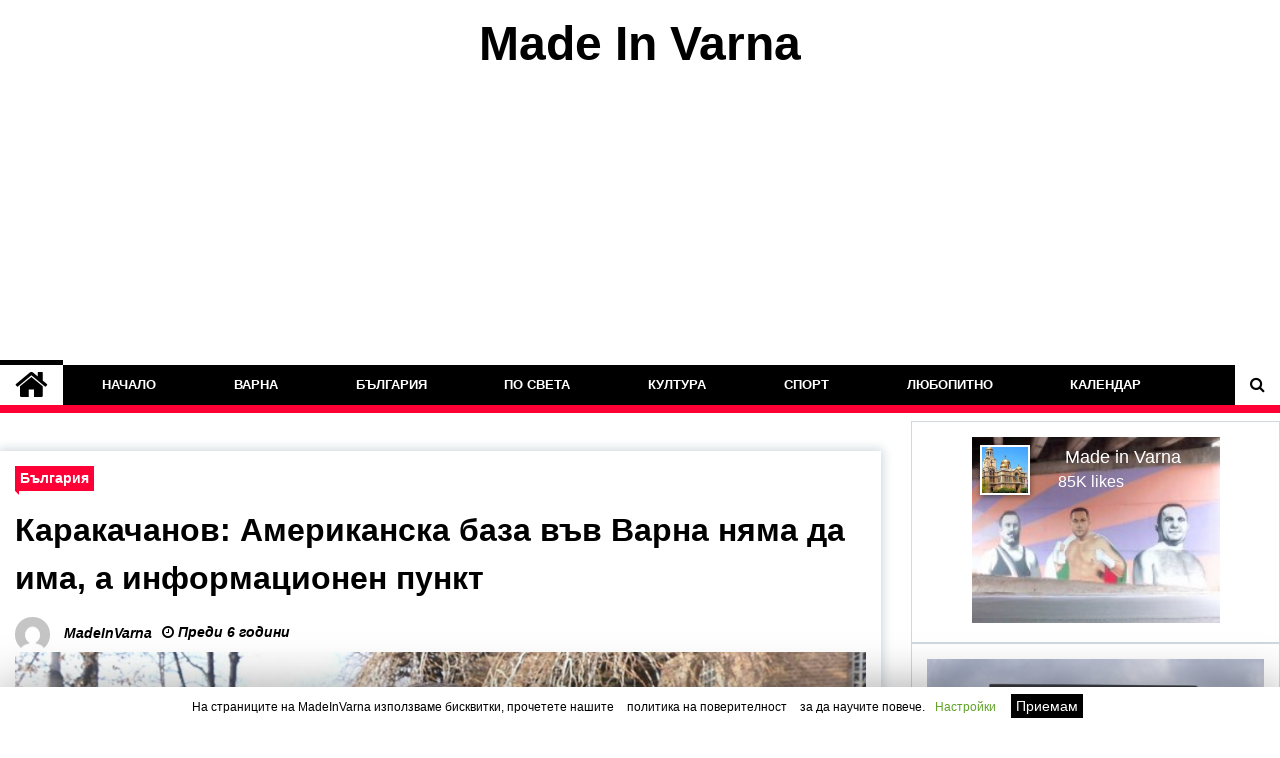

--- FILE ---
content_type: text/html; charset=UTF-8
request_url: https://madeinvarna.com/karakachanov-amerikanska-baza-viev-varna-niama-da-ima-a-informatsionen-punkt/
body_size: 15532
content:
<!doctype html>
<html lang="bg-BG">
<head>
	<meta charset="UTF-8">
	<meta name="viewport" content="width=device-width, initial-scale=1">
	<link rel="profile" href="https://gmpg.org/xfn/11">
<meta name="facebook-domain-verification" content="cu4nvzrg6upb4ltg3oll0fq700nffz" />
	<title>Каракачанов: Американска база във Варна няма да има, а информационен пункт &#8211; Made In Varna</title>
        <style type="text/css">
                    .twp-site-branding .twp-logo,
            .twp-site-branding.twp-overlay .twp-logo,
            .twp-site-branding .twp-logo a,
            .twp-site-branding .twp-logo a:visited
            .twp-site-branding.twp-overlay .twp-logo a,
            .twp-site-branding.twp-overlay .twp-logo a:visited{
                color: #000;
            }
                </style>
<link rel='dns-prefetch' href='//s.w.org' />
<link rel="alternate" type="application/rss+xml" title="Made In Varna &raquo; Хранилка" href="https://madeinvarna.com/feed/" />
<link rel="alternate" type="application/rss+xml" title="Made In Varna &raquo; Хранилка за коментари" href="https://madeinvarna.com/comments/feed/" />
<link rel="alternate" type="application/rss+xml" title="Made In Varna &raquo; Хранилка за коментари на Каракачанов: Американска база във Варна няма да има, а информационен пункт" href="https://madeinvarna.com/karakachanov-amerikanska-baza-viev-varna-niama-da-ima-a-informatsionen-punkt/feed/" />
<link rel='stylesheet' id='css-0-css'  href='https://madeinvarna.com/wp-content/mmr/08702a91-1612010818.min.css' type='text/css' media='all' />
<script type="c019f5b7957be84080e31a23-text/javascript">
/* <![CDATA[ */
var Cli_Data = {"nn_cookie_ids":[],"cookielist":[]};
var log_object = {"ajax_url":"https:\/\/madeinvarna.com\/wp-admin\/admin-ajax.php"};
/* ]]> */
</script>
<script type="c019f5b7957be84080e31a23-text/javascript" src='https://madeinvarna.com/wp-content/mmr/d89612f9-1611367595.js'></script>
<link rel='https://api.w.org/' href='https://madeinvarna.com/wp-json/' />
<link rel="EditURI" type="application/rsd+xml" title="RSD" href="https://madeinvarna.com/xmlrpc.php?rsd" />
<link rel="wlwmanifest" type="application/wlwmanifest+xml" href="https://madeinvarna.com/wp-includes/wlwmanifest.xml" /> 
<link rel='prev' title='Над 12 000 именици във Варна празнуват на Никулден' href='https://madeinvarna.com/nad-12-000-imenitsi-viev-varna-praznuvat-na-nikulden/' />
<link rel='next' title='Грейна коледната елха във Варна' href='https://madeinvarna.com/greina-kolednata-elkha-viev-varna/' />
<meta name="generator" content="WordPress 5.3.1" />
<link rel="canonical" href="https://madeinvarna.com/karakachanov-amerikanska-baza-viev-varna-niama-da-ima-a-informatsionen-punkt/" />
<link rel='shortlink' href='https://madeinvarna.com/?p=859' />
	<meta property="og:title" content="Каракачанов: Американска база във Варна няма да има, а информационен пункт" />
	<meta property="og:type" content="article" />
	<meta property="og:url" content="https://madeinvarna.com/karakachanov-amerikanska-baza-viev-varna-niama-da-ima-a-informatsionen-punkt/" />
	<meta property="og:image" content="https://madeinvarna.com/wp-content/uploads/2019/12/karakachanov.jpg" />
	<meta property="og:image:width" content="1171" />
	<meta property="og:image:height" content="720" />
	<meta name="description" content="Министърът на отбраната, началникът на отбраната генерал Андрей Боцев и флотилен адмирал Боян Медникаров откриха обновения учебно-спортен комплекс на Висшето военноморско училище (ВВМУ) &#8220;Н. Й. Вапцаров&#8221; във Варна. Малко след това те се включиха и в тържествата по повод деня на закрилника на моряци и рибари Свети Николай Чудотворец (Никулден). [&hellip;]" />

	<meta name="twitter:card" content="summary" />
	<meta name="twitter:description" content="Министърът на отбраната, началникът на отбраната генерал Андрей Боцев и флотилен адмирал Боян Медникаров откриха обновения учебно-спортен комплекс на Висшето военноморско училище (ВВМУ) &#8220;Н. Й. Вапцаров&#8221; във Варна. Малко след това те се включиха и в тържествата по повод деня на закрилника на моряци и рибари Свети Николай Чудотворец (Никулден). [&hellip;]" />
	<meta name="twitter:title" content="Каракачанов: Американска база във Варна няма да има, а информационен пункт" />
	<meta name="twitter:image" content="https://madeinvarna.com/wp-content/uploads/2019/12/karakachanov.jpg" />
	<meta name="twitter:site" content="@MadeInVarna" /> 
<meta property="fb:pages" content="382640891805398">
<link rel="profile" href="https://gmpg.org/xfn/11">
<!--script data-cfasync="false"  data-ad-client="ca-pub-3183004776249948" async src="https://pagead2.googlesyndication.com/pagead/js/adsbygoogle.js"></script-->
<link rel="preload" href="/wp-content/themes/seek/assets/libraries/font-awesome/fonts/fontawesome-webfont.woff2?v=4.7.0" as="font" type="font/woff2" crossorigin>

<script data-cfasync="false"  >

var func_queue=[];
var ready = function (f)
{
	func_queue.push(f);
}
var async_func_queue=[];
var async_ready = function (f)
{
	async_func_queue.push(f);
}
</script>

<link rel="pingback" href="https://madeinvarna.com/xmlrpc.php">		<script type="c019f5b7957be84080e31a23-text/javascript">
			var cli_flush_cache=2;
		</script>
		

<script type="application/ld+json" class="saswp-schema-markup-output">
[{
    "@context": "https://schema.org/",
    "@graph": [
        {
            "@context": "https://schema.org/",
            "@type": "SiteNavigationElement",
            "@id": "https://madeinvarna.com#Main",
            "name": "Начало",
            "url": "/"
        },
        {
            "@context": "https://schema.org/",
            "@type": "SiteNavigationElement",
            "@id": "https://madeinvarna.com#Main",
            "name": "Варна",
            "url": "https://madeinvarna.com/category/%d0%b2%d0%b0%d1%80%d0%bd%d0%b0/"
        },
        {
            "@context": "https://schema.org/",
            "@type": "SiteNavigationElement",
            "@id": "https://madeinvarna.com#Main",
            "name": "България",
            "url": "https://madeinvarna.com/category/%d0%b1%d1%8a%d0%bb%d0%b3%d0%b0%d1%80%d0%b8%d1%8f/"
        },
        {
            "@context": "https://schema.org/",
            "@type": "SiteNavigationElement",
            "@id": "https://madeinvarna.com#Main",
            "name": "По Света",
            "url": "https://madeinvarna.com/category/%d0%bf%d0%be-%d1%81%d0%b2%d0%b5%d1%82%d0%b0/"
        },
        {
            "@context": "https://schema.org/",
            "@type": "SiteNavigationElement",
            "@id": "https://madeinvarna.com#Main",
            "name": "Култура",
            "url": "https://madeinvarna.com/category/%d0%ba%d1%83%d0%bb%d1%82%d1%83%d1%80%d0%b0/"
        },
        {
            "@context": "https://schema.org/",
            "@type": "SiteNavigationElement",
            "@id": "https://madeinvarna.com#Main",
            "name": "Спорт",
            "url": "https://madeinvarna.com/category/%d1%81%d0%bf%d0%be%d1%80%d1%82/"
        },
        {
            "@context": "https://schema.org/",
            "@type": "SiteNavigationElement",
            "@id": "https://madeinvarna.com#Main",
            "name": "Любопитно",
            "url": "https://madeinvarna.com/category/%d0%bb%d1%8e%d0%b1%d0%be%d0%bf%d0%b8%d1%82%d0%bd%d0%be/"
        },
        {
            "@context": "https://schema.org/",
            "@type": "SiteNavigationElement",
            "@id": "https://madeinvarna.com#Main",
            "name": "Календар",
            "url": "https://madeinvarna.com/kalendar/"
        }
    ]
},

{
    "@context": "https://schema.org/",
    "@type": "NewsArticle",
    "@id": "https://madeinvarna.com/karakachanov-amerikanska-baza-viev-varna-niama-da-ima-a-informatsionen-punkt/#newsarticle",
    "url": "https://madeinvarna.com/karakachanov-amerikanska-baza-viev-varna-niama-da-ima-a-informatsionen-punkt/",
    "headline": "Каракачанов: Американска база във Варна няма да има, а информационен пункт",
    "mainEntityOfPage": "https://madeinvarna.com/karakachanov-amerikanska-baza-viev-varna-niama-da-ima-a-informatsionen-punkt/",
    "datePublished": "2019-12-06T15:34:23+03:00",
    "dateModified": "2019-12-06T22:13:26+03:00",
    "description": "Министърът на отбраната, началникът на отбраната генерал Андрей Боцев и флотилен адмирал Боян Медникаров откриха обновения учебно-спортен комплекс на Висшето военноморско училище (ВВМУ) \"Н. Й. Вапцаров\" във Варна. Малко след това те се включиха и в тържествата по повод деня на закрилника на моряци и рибари Свети Николай Чудотворец (Никулден).",
    "articleSection": "България",
    "articleBody": "Министърът на отбраната, началникът на отбраната генерал Андрей Боцев и флотилен адмирал Боян Медникаров откриха обновения учебно-спортен комплекс на Висшето военноморско училище (ВВМУ) \"Н. Й. Вапцаров\" във Варна.    Малко след това те се включиха и в тържествата по повод деня на закрилника на моряци и рибари Свети Николай Чудотворец (Никулден).    \"Не става въпрос за никаква база, това е проект на НАТО, в НАТО бази няма. Американска база няма да има, просто във Вашингтон Тръмп подкрепи желанието на България, този морски център да бъде на територията на Пункта за базиране във Варна. Това е един център, който събира, анализира и предоставя информация. Има и други кандидати за такъв пункт - Турция и Румъния.\". Това каза министърът на отбраната Красимир Каракачанов във Варна.",
    "keywords": "",
    "name": "Каракачанов: Американска база във Варна няма да има, а информационен пункт",
    "thumbnailUrl": "https://madeinvarna.com/wp-content/uploads/2019/12/karakachanov-150x150.jpg",
    "wordCount": "119",
    "timeRequired": "PT31S",
    "mainEntity": {
        "@type": "WebPage",
        "@id": "https://madeinvarna.com/karakachanov-amerikanska-baza-viev-varna-niama-da-ima-a-informatsionen-punkt/"
    },
    "author": {
        "@type": "Person",
        "name": "MadeInVarna",
        "url": "https://madeinvarna.com/author/",
        "sameAs": [],
        "image": {
            "@type": "ImageObject",
            "url": "https://secure.gravatar.com/avatar/?s=96&d=mm&r=g",
            "height": 96,
            "width": 96
        }
    },
    "editor": {
        "@type": "Person",
        "name": "MadeInVarna",
        "url": "https://madeinvarna.com/author/",
        "sameAs": [],
        "image": {
            "@type": "ImageObject",
            "url": "https://secure.gravatar.com/avatar/?s=96&d=mm&r=g",
            "height": 96,
            "width": 96
        }
    },
    "publisher": {
        "@type": "Organization",
        "name": "Made In Varna",
        "url": "https://madeinvarna.com",
        "logo": {
            "@type": "ImageObject",
            "url": "https://madeinvarna.com/wp-content/uploads/2020/02/ll.jpg",
            "width": "600",
            "height": "150"
        }
    },
    "image": [
        {
            "@type": "ImageObject",
            "@id": "https://madeinvarna.com/karakachanov-amerikanska-baza-viev-varna-niama-da-ima-a-informatsionen-punkt/#primaryimage",
            "url": "https://madeinvarna.com/wp-content/uploads/2019/12/karakachanov.jpg",
            "width": "1171",
            "height": "720"
        }
    ]
}]
</script>

		<style type="text/css" id="wp-custom-css">
			#cookie-law-info-bar a {
    padding: 3px !important;
    margin: 2px 5px !important;
}


.twp-recent-widget-section .twp-unit{
	display:none;
}
.twp-post-date{
	  padding-bottom: 4px;
}
button:active {
	background:#f6f6f6;
}

#secondary section {
	margin-top:0px !important;
}

#next_view {
	display: none !important;
}

#cookie-law-info-bar {
    padding-top: 5px !important;
    padding-bottom: 0 !important;
    font-size: 12px;
}

.site-title {
	    font-weight: bold !important;
}

@media (max-width:1000px) {
	.twp-article-post {
		margin-top:5px !important;
	}
	.site-description
	{
		padding:0!important;
	}
header .entry-title {
    font-size: 24px !important;
;
    line-height: 24px !important;
;
}
}

#cookie-law-info-bar a {
    
    padding: 5px !important;
}

.twp-site-branding
{
    padding: 5px 0 10px 0;
}

.red_top a {
    line-clamp: 4 !important;
    -webkit-line-clamp: 4  !important;
    font-size: 12px;
}
.red_top.twp-desc{

    padding-right: 0 !important;
    padding-top: 0 !important;
    padding-bottom: 0 !important;
}
.Total_Soft_Poll_Main_Div {
	float:none !important;	
}

.adsbygoogle {
	text-align:center;
}

.twp-banner-slider {
	max-height:450px !important;
	overflow:hidden;
}

@media (min-width:1000px) {
	.twp-menu-section {
	width:calc(100% - 100px)
}
.twp-nav-menu {
	width:100%;
}

.twp-nav-menu li.menu-item {
	flex-grow: 1;
	text-align: center;
}
}

.twp-author-image img {
	height:35px;
	width:35px;
}
		</style>
			<script async src="https://apis.google.com/js/platform.js" type="c019f5b7957be84080e31a23-text/javascript"></script>
</head>

<body class="post-template-default single single-post postid-859 single-format-standard right-sidebar full-width">
	<div id="page" class="site">
	<a class="skip-link screen-reader-text" href="#content">Skip to content</a>
	<header id="masthead" class="site-header">
								<div class="twp-site-branding data-bg " data-background="">
			<div class="container">
				<div class="twp-wrapper">
					<div class="twp-logo">
						<div class="twp-image-wrapper"></div>
															<p class="site-title"><a href="https://madeinvarna.com/" rel="home">Made In Varna</a></p>
																		</div>
					
				</div>
			</div>
			
		</div><!-- .site-branding -->
<style>
#top-ad {
	min-height:345px;
}

@media(min-width:600px){
	#top-ad {
	min-height:290px;
}
}
</style>
<script async src="https://pagead2.googlesyndication.com/pagead/js/adsbygoogle.js?client=ca-pub-3183004776249948" crossorigin="anonymous" type="c019f5b7957be84080e31a23-text/javascript"></script>
		<ins class="adsbygoogle" id="top-ad"
			 style="display:block;background:none"
			 data-ad-client="ca-pub-3183004776249948"
			 data-ad-slot="3040772719"
			 data-ad-format="auto"
			 data-full-width-responsive="true"></ins>
<script type="c019f5b7957be84080e31a23-text/javascript">
(adsbygoogle = window.adsbygoogle || []).push({});
//(adsbygoogle = window.adsbygoogle || []).push({"google_ad_client":"ca-pub-3183004776249948","enable_page_level_ads":true,"tag_partner":"site_kit"});
</script>
		<nav id="site-navigation" class="twp-navigation">
			<div class="twp-nav-menu-section">
				<div class="container">
					<div class="twp-row twp-wrapper">
						<div class="twp-menu-section desktop twp-d-flex">
							<div class="twp-nav-menu"><ul id="primary-menu" class="twp-nav-menu"><li class="brand-home"><a title="Home" href="https://madeinvarna.com"><span class='fa fa-home'></span></a></li><li id="menu-item-407" class="menu-item menu-item-type-custom menu-item-object-custom menu-item-407"><a href="/">Начало</a></li>
<li id="menu-item-215" class="menu-item menu-item-type-taxonomy menu-item-object-category menu-item-215"><a href="https://madeinvarna.com/category/%d0%b2%d0%b0%d1%80%d0%bd%d0%b0/">Варна</a></li>
<li id="menu-item-243" class="menu-item menu-item-type-taxonomy menu-item-object-category current-post-ancestor current-menu-parent current-post-parent menu-item-243"><a href="https://madeinvarna.com/category/%d0%b1%d1%8a%d0%bb%d0%b3%d0%b0%d1%80%d0%b8%d1%8f/">България</a></li>
<li id="menu-item-227" class="menu-item menu-item-type-taxonomy menu-item-object-category menu-item-227"><a href="https://madeinvarna.com/category/%d0%bf%d0%be-%d1%81%d0%b2%d0%b5%d1%82%d0%b0/">По Света</a></li>
<li id="menu-item-235" class="menu-item menu-item-type-taxonomy menu-item-object-category menu-item-235"><a href="https://madeinvarna.com/category/%d0%ba%d1%83%d0%bb%d1%82%d1%83%d1%80%d0%b0/">Култура</a></li>
<li id="menu-item-231" class="menu-item menu-item-type-taxonomy menu-item-object-category menu-item-231"><a href="https://madeinvarna.com/category/%d1%81%d0%bf%d0%be%d1%80%d1%82/">Спорт</a></li>
<li id="menu-item-223" class="menu-item menu-item-type-taxonomy menu-item-object-category menu-item-223"><a href="https://madeinvarna.com/category/%d0%bb%d1%8e%d0%b1%d0%be%d0%bf%d0%b8%d1%82%d0%bd%d0%be/">Любопитно</a></li>
<li id="menu-item-57137" class="menu-item menu-item-type-post_type menu-item-object-page menu-item-57137"><a href="https://madeinvarna.com/kalendar/">Календар</a></li>
</ul></div>							<div class="twp-menu-icon-section">
								<div class="twp-menu-icon twp-menu-icon-white" id="twp-menu-icon">
									<span></span>
								</div>
							</div>
						</div>
						<div class="twp-site-features">
																													<div class="twp-search" id="search">
									<i class="fa fa-search"></i>
								</div>
													</div>
					</div>
				</div>
							</div>
			<div class="twp-search-field-section" id="search-field">
				<div class="container">
					<div class="twp-search-field-wrapper">
						<div class="twp-search-field">
							<form role="search" method="get" class="search-form" action="https://madeinvarna.com/">
				<label>
					<span class="screen-reader-text">Търсене за:</span>
					<input type="search" class="search-field" placeholder="Търсене &hellip;" value="" name="s" />
				</label>
				<input type="submit" class="search-submit" value="Търсене" />
			</form>						</div>
						<div class="twp-close-icon-section">
							<span class="twp-close-icon" id="search-close">
								<span></span>
								<span></span>
							</span>
						</div>
					</div>

				</div>
			</div>
			<!-- trending news section -->
							
			<!-- main banner content -->
		</nav><!-- #site-navigation -->
	</header><!-- #masthead -->
	
	<div id="sticky-nav-menu" style="height:1px;"></div>
	<div class="twp-mobile-menu">
		<div class="twp-mobile-close-icon">
			<span class="twp-close-icon twp-close-icon-sm twp-close-icon-white twp-rotate-90" id="twp-mobile-close">
				<span></span>
				<span></span>
			</span>
		</div>
	</div>
	<div class="clever-core-ads"></div>
	<div class="twp-body-overlay" id="overlay"></div>
	<!-- breadcrums -->
	
	<!-- content start -->
	<div id="content" class="site-content">

	<div id="primary" class="content-area">
		<main id="main" class="site-main">

		
<article id="post-859" class="twp-article-post post-859 post type-post status-publish format-standard has-post-thumbnail hentry category-31">
	<header class="entry-header">
		<div class="twp-categories-with-bg twp-categories-with-bg-primary">
		    <ul class="cat-links"><li>
                             <a  href="https://madeinvarna.com/category/%d0%b1%d1%8a%d0%bb%d0%b3%d0%b0%d1%80%d0%b8%d1%8f/" alt="View all posts in България"> 
                                 България
                             </a>
                        </li></ul>		</div>
		<h1 class="entry-title">
			<a href="" rel="bookmark">
								Каракачанов: Американска база във Варна няма да има, а информационен пункт			</a>
		</h1>
	    <div class="twp-author-meta">
	        
		<span>
			<span class="twp-author-image"><img src="https://secure.gravatar.com/avatar/83463e9e62d90ae27f84885f2b3e3ba9?s=150&#038;d=mm&#038;r=g"></span>
			<span class="twp-author-caption">MadeInVarna</span>
		</span>
		        
			<span class="twp-post-date">
			<i class="fa fa-clock-o"></i>
				Преди 6 години		</span>

		
			        	    </div>
	</header><!-- .entry-header -->
		
	
	<div class="entry-content">
		<div style="position: relative;margin-bottom: 10px;text-align:center;" id="post_image"><img width="1171" height="720" alt="Каракачанов: Американска база във Варна няма да има, а информационен пункт" src="https://madeinvarna.com/wp-content/uploads/2019/12/karakachanov.jpg" class="attachment-post-thumbnail size-post-thumbnail wp-post-image"  srcset="https://madeinvarna.com/wp-content/uploads/2019/12/karakachanov.jpg 1171w, https://madeinvarna.com/wp-content/uploads/2019/12/karakachanov-300x184.jpg 300w, https://madeinvarna.com/wp-content/uploads/2019/12/karakachanov-1024x630.jpg 1024w, https://madeinvarna.com/wp-content/uploads/2019/12/karakachanov-768x472.jpg 768w, https://madeinvarna.com/wp-content/uploads/2019/12/karakachanov-651x400.jpg 651w, https://madeinvarna.com/wp-content/uploads/2019/12/karakachanov-390x240.jpg 390w" sizes="(max-width: 1171px) 100vw, 1171px" /></div><div>
<div>Министърът на отбраната, началникът на отбраната генерал Андрей Боцев и флотилен адмирал Боян Медникаров откриха обновения учебно-спортен комплекс на Висшето военноморско училище (ВВМУ) &#8220;Н. Й. Вапцаров&#8221; във Варна.</div>
<div></div>
<div>Малко след това те се включиха и в тържествата по повод деня на закрилника на моряци и рибари Свети Николай Чудотворец (Никулден).</div>
</div>
<div>&#8220;Не става въпрос за никаква база, това е проект на НАТО, в НАТО бази няма. Американска база няма да има, просто във Вашингтон Тръмп подкрепи желанието на България, този морски център да бъде на територията на Пункта за базиране във Варна. Това е един център, който събира, анализира и предоставя информация. Има и други кандидати за такъв пункт &#8211; Турция и Румъния.&#8221;. Това каза министърът на отбраната Красимир Каракачанов във Варна.</div>
	</div><!-- .entry-content -->
	<hr/>
	<div style="text-align:center" >Последвайте ни в <b><a href="https://www.youtube.com/c/MadeInVarna" target="_blank"  >YouTube</a></b> и <b><a href="https://www.facebook.com/varna2012" target="_blank" >Facebook</a></b></div>
<div style="text-align: center;"><div style="margin-top:10px;text-align:center;display: inline-flex;align-content: ;">
<a target="blank" href="https://www.facebook.com/sharer/sharer.php?u=https%3A%2F%2Fmadeinvarna.com%2Fkarakachanov-amerikanska-baza-viev-varna-niama-da-ima-a-informatsionen-punkt%2F"> &nbsp;
<button style="color: #fff;background: #3d60b1;border-radius: 5px;font-size: 16px;padding: 4px 10px;cursor: pointer;margin-right: 10px;">Сподели</button>
</a>
<div class="g-ytsubscribe" data-channel="UltrasBulgarian" data-layout="default" data-count="default"></div>
</div>
</div>

</article><!-- #post-859 -->
			<!--div id="iframe_grabo" style="text-align:center;margin-top: 10px;">
			</div>
			<script>
			
			var w=300;
			var h=600;
			if(document.getElementById('iframe_grabo').offsetWidth >1000)
			{
				w=980;
				h=240;
			}
			else
			if(document.getElementById('iframe_grabo').offsetWidth >720)
			{
				w=720;
				h=300;
			}
			else
			if(document.getElementById('iframe_grabo').offsetWidth >600)
			{
				w=600;
				h=250;
			}
			var tpl='<i'+'frame src="https://b.grabo.bg/?city=&affid=54386&size='+w+'x'+h+'&output=iframe" width="'+w+'" height="'+h+'" style="width:'+w+'px; height:'+h+'px; border:0px solid; overflow:hidden;" border="0" frameborder="0" scrolling="no"></iframe>';
			document.getElementById('iframe_grabo').innerHTML=tpl;
			</script-->
							<div class="twp-single-next-post">
					<div class="twp-next-post">
						<a href="https://madeinvarna.com/greina-kolednata-elkha-viev-varna/">
							Следваща Новина<i class="fa fa-chevron-right"></i>
						</a>
					</div>

					<div class="twp-categories-with-bg twp-categories-with-bg-primary "><ul class="cat-links"><li>
										<a href="https://madeinvarna.com/category/%d0%b2%d0%b0%d1%80%d0%bd%d0%b0/" alt="View all posts in Варна"> 
											Варна
										</a>
									</li></ul></div>					
					<h2><a href="https://madeinvarna.com/greina-kolednata-elkha-viev-varna/">Грейна коледната елха във Варна</a></h2>

					<div class="twp-author-meta"><span class="twp-post-date"><i class="fa fa-clock-o"></i>пт дек. 6 , 2019</span></div>
						
					<div class="twp-caption">Стотици варненци се стекоха на празничния концерт навръх Никулден на площад “Независимост” в центъра на града. Светлините на коледната елха запали кметът Иван Портних. “Скъпи деца, пожелавам на всички много подаръци от Дядо Коледа и сбъднати мечти. Нека цяла година да е все така топло и светло в душите и [&hellip;]</div>
											<div class="twp-image-section"><img width="640" height="427" src="https://madeinvarna.com/wp-content/uploads/2019/12/thumb7_DSC_2059.jpg" class="attachment-large size-large wp-post-image" alt="" /></div>
									</div>
						        <div class="twp-related-post-section">
            <div class="container">
                                                                        <h2 class="twp-title twp-title-with-dashed">Подобни Новини</h2>
                                                <ul class="twp-related-post-list">
                                                                    <li class="twp-related-post twp-d-flex">
                                            <div class="twp-image-section twp-image-hover">
                                                <a href="https://madeinvarna.com/tsvetan-tsvetanov-tselta-na-republikantsi-za-balgariya-e-da-bade-v-troykata-na-predstoyashtite-izbori/" class="data-bg" data-background="https://madeinvarna.com/wp-content/uploads/2021/02/527e884558503df4aaf738e0b692bfd0_640x360-300x169.jpg"></a>
                                            </div>
                                            <div class="twp-desc twp-bg-light-gray">
                                                <div class="twp-categories-with-bg twp-categories-with-bg-primary">
                                                    <ul class="cat-links"><li>
                             <a  href="https://madeinvarna.com/category/%d0%b1%d1%8a%d0%bb%d0%b3%d0%b0%d1%80%d0%b8%d1%8f/" alt="View all posts in България"> 
                                 България
                             </a>
                        </li></ul>                                                </div>
                                                <h3><a href="https://madeinvarna.com/tsvetan-tsvetanov-tselta-na-republikantsi-za-balgariya-e-da-bade-v-troykata-na-predstoyashtite-izbori/">Цветан Цветанов: Целта на Републиканци за България е да бъде в тройката на предстоящите избори</a></h3>
                                                
                                                <div class="twp-social-share-section">
                                                    <div class="twp-author-meta m-0">
                                                        
		<span>
			<span class="twp-author-image"><img src="https://secure.gravatar.com/avatar/83463e9e62d90ae27f84885f2b3e3ba9?s=150&#038;d=mm&#038;r=g"></span>
			<span class="twp-author-caption">MadeInVarna</span>
		</span>
	                                                        
			<span class="twp-post-date">
			<i class="fa fa-clock-o"></i>
				Преди 5 години		</span>

		
		                                                                                                            </div>
                                                    
                                                                                                    </div>
                                            </div>
                                        </li>
                                                                            <li class="twp-related-post twp-d-flex">
                                            <div class="twp-image-section twp-image-hover">
                                                <a href="https://madeinvarna.com/43-ot-balgarite-sa-imali-doseg-s-koronavirusa-obyavi-zdravniyat-ministar/" class="data-bg" data-background="https://madeinvarna.com/wp-content/uploads/2021/06/Screenshot_20210621-211821-300x155.png"></a>
                                            </div>
                                            <div class="twp-desc twp-bg-light-gray">
                                                <div class="twp-categories-with-bg twp-categories-with-bg-primary">
                                                    <ul class="cat-links"><li>
                             <a  href="https://madeinvarna.com/category/%d0%b1%d1%8a%d0%bb%d0%b3%d0%b0%d1%80%d0%b8%d1%8f/" alt="View all posts in България"> 
                                 България
                             </a>
                        </li><li>
                             <a  href="https://madeinvarna.com/category/%d0%bd%d0%b0-%d1%84%d0%be%d0%ba%d1%83%d1%81/" alt="View all posts in На Фокус"> 
                                 На Фокус
                             </a>
                        </li></ul>                                                </div>
                                                <h3><a href="https://madeinvarna.com/43-ot-balgarite-sa-imali-doseg-s-koronavirusa-obyavi-zdravniyat-ministar/">43% от българите са имали досег с коронавируса, обяви здравният министър</a></h3>
                                                
                                                <div class="twp-social-share-section">
                                                    <div class="twp-author-meta m-0">
                                                        
		<span>
			<span class="twp-author-image"><img src="https://secure.gravatar.com/avatar/83463e9e62d90ae27f84885f2b3e3ba9?s=150&#038;d=mm&#038;r=g"></span>
			<span class="twp-author-caption">MadeInVarna</span>
		</span>
	                                                        
			<span class="twp-post-date">
			<i class="fa fa-clock-o"></i>
				Преди 5 години		</span>

		
		                                                                                                            </div>
                                                    
                                                                                                    </div>
                                            </div>
                                        </li>
                                                                            <li class="twp-related-post twp-d-flex">
                                            <div class="twp-image-section twp-image-hover">
                                                <a href="https://madeinvarna.com/prezidentat-rumen-radev-istoriyata-e-urok-i-vdahnovenie-no-nikoy-narod-ne-mozhe-da-lezhi-na-lavrite-na-svoite-martvi-geroi/" class="data-bg" data-background="https://madeinvarna.com/wp-content/uploads/2020/03/rumenradev-300x204.jpg"></a>
                                            </div>
                                            <div class="twp-desc twp-bg-light-gray">
                                                <div class="twp-categories-with-bg twp-categories-with-bg-primary">
                                                    <ul class="cat-links"><li>
                             <a  href="https://madeinvarna.com/category/%d0%b1%d1%8a%d0%bb%d0%b3%d0%b0%d1%80%d0%b8%d1%8f/" alt="View all posts in България"> 
                                 България
                             </a>
                        </li><li>
                             <a  href="https://madeinvarna.com/category/%d0%bd%d0%b0-%d1%84%d0%be%d0%ba%d1%83%d1%81/" alt="View all posts in На Фокус"> 
                                 На Фокус
                             </a>
                        </li></ul>                                                </div>
                                                <h3><a href="https://madeinvarna.com/prezidentat-rumen-radev-istoriyata-e-urok-i-vdahnovenie-no-nikoy-narod-ne-mozhe-da-lezhi-na-lavrite-na-svoite-martvi-geroi/">Президентът Румен Радев: Историята е урок и вдъхновение, но никой народ не може да лежи на лаврите на своите мъртви герои</a></h3>
                                                
                                                <div class="twp-social-share-section">
                                                    <div class="twp-author-meta m-0">
                                                        
		<span>
			<span class="twp-author-image"><img src="https://secure.gravatar.com/avatar/83463e9e62d90ae27f84885f2b3e3ba9?s=150&#038;d=mm&#038;r=g"></span>
			<span class="twp-author-caption">MadeInVarna</span>
		</span>
	                                                        
			<span class="twp-post-date">
			<i class="fa fa-clock-o"></i>
				Преди 5 години		</span>

		
		                                                                                                            </div>
                                                    
                                                                                                    </div>
                                            </div>
                                        </li>
                                                            </ul>
                     
            </div><!--/container-->
        </div><!--/twp-news-main-section-->
        			
		
		</main><!-- #main -->
	</div><!-- #primary -->
<script type="c019f5b7957be84080e31a23-text/javascript">

gtag("event", "sign_up");
gtag("event", "subscription");

</script>

<aside id="secondary" class="widget-area">
	<section id="custom_html-4" class="widget_text widget widget_custom_html"><div class="textwidget custom-html-widget"><div class="fb-page fb_iframe_widget" style="height: 190px;text-align: center;"><span style="vertical-align: bottom; width: 248px; "><div id="u_0_0" style="clear: both;position: relative;"><div class="_3hft" style="position: static;"><div class="_2p3a" style="min-width: 180px;width: 248px;margin: auto;"><div class="_2lqh" style="max-height: 130px;"><div style="height: 130px;position: relative;" class="_1drm _1ds3" id="u_0_1"><div class="uiScaledImageContainer _2zfr" style="width:248px;height:130px;"><img class="scaledImageFitWidth img my_lazy" src="[data-uri]" data-src="/wp-content/uploads/fb.jpg" style="top:-53px;" alt="Made in Varna's photo." caption="Made in Varna's photo." width="248" height="187"></div><div class="_1dro _2ph- clearfix" style="left: 0;position: absolute;right: 0;top: 0;z-index: 1;padding: 8px;"><div class="_2zfs"></div><a class="_3-8_ lfloat" href="https://www.facebook.com/varna2012/" target="_blank" style="margin-right: 4px;float: left;" rel="noopener noreferrer"><img class="_1drn _-s img my_lazy" src="[data-uri]" data-src="/wp-content/uploads/482371_454589391277214_456976456_n.jpg" alt="Made in Varna" style="border: 2px solid #fff;box-shadow: 0 1px 6px rgba(0, 0, 0, .5);" width="50" height="50"></a><div class="lfloat"><div><a style="max-width: 148px;color: #fff;font-size: 18px;font-weight: 500;line-height: 1.358;margin-bottom: -5px;overflow: hidden;text-overflow: ellipsis;white-space: nowrap;" class="_1drp _5lv6" title="Made in Varna" href="https://www.facebook.com/varna2012/" target="_blank" rel="noopener noreferrer">Made in Varna</a></div><div class="_1drq" style="max-width: 168px;color: #fff;">85K likes</div></div></div></div></div></div></div><div></div></div></span></div></div></section><section id="custom_html-10" class="widget_text widget widget_custom_html"><div class="textwidget custom-html-widget"><div style="max-width:400px;margin:auto">
<div style="width:100%;padding-top:100%;position:relative;">
<div style="position: absolute;left: 50%;width: 100%;top: 50%;text-align: center;transform: translate(-50%,-50%);font-size: ;font-size: 20px;"><img style="margin:auto;max-width: 50%;" src="https://data.alinapapercut.com/paper3x_small.png"><div style="font-family: arial;font-size: 28px;" >alinapapercut.com</div><div style="font-size: 24px;" >Ръчно изрязани картини</div></div>
<a target="_blank" href="https://www.facebook.com/alinapapercutart" rel="noopener noreferrer">
<img id="xx_img" alt="alina papercut"  src="[data-uri]" style="position:absolute;left:0;top:0;height:100%;opacity:0;transition:opacity 0.5s;width:100%" />
</a>

</div>
</div>

<script type="c019f5b7957be84080e31a23-text/javascript">

var images=[


'https://data.alinapapercut.com/wp-content/gallery/papercut/dynamic/save4.jpg-nggid03347-ngg0dyn-480x480x100-00f0w010c011r110f110r010t010.jpg',

'https://data.alinapapercut.com/wp-content/gallery/papercut/dynamic/save3a.jpg-nggid03339-ngg0dyn-480x480x100-00f0w010c011r110f110r010t010.jpg',

'https://data.alinapapercut.com/wp-content/gallery/papercut/dynamic/04-3.jpg-nggid03185-ngg0dyn-480x480x100-00f0w010c011r110f110r010t010.jpg',

'https://data.alinapapercut.com/wp-content/gallery/papercut/dynamic/save-5.jpg-nggid03455-ngg0dyn-480x480x100-00f0w010c011r110f110r010t010.jpg'

];


var img=0;



document.querySelector('#xx_img').addEventListener('load',function (){
	
	document.querySelector('#xx_img').style.opacity=1;
	console.log('loaded');
});

document.querySelector('#xx_img').addEventListener('transitionend',function ()
{

	console.log('transitionend');
	if(document.querySelector('#xx_img').style.opacity==0)
	{
		
		setTimeout(function(){

			img=(img+1)%images.length;
			document.querySelector('#xx_img').src=images[img];
			
		},1000);
		
	}

});

document.querySelector('#xx_img').src=images[0];

setInterval(function(){

	document.querySelector('#xx_img').style.opacity=0;
	
},5000);

</script>
</div></section><section id="custom_html-5" class="widget_text widget widget_custom_html"><div class="textwidget custom-html-widget"><style>#xxxx:hover {
    background: #fdd !important;
	}</style><b id="xxxx" style="
	cursor:pointer;
    font-size: 16px;
    border: solid 1px;
    display: inline-block;
    padding: 5px;
    width: 100%;
    background: #faa;
">Ваши сигнали и новини можете да изпащате на <span style="color: #08f;">madeinvarna@abv.bg</span> или на фейсбук страницата ни <a href="https://www.facebook.com/varna2012/">https://www.facebook.com/varna2012/</a></b></div></section><section id="custom_html-9" class="widget_text widget widget_custom_html"><div class="textwidget custom-html-widget"><div id="show_youtube" data-iframe="&lt;iframe allow=&quot;autoplay&quot; allowfullscreen style=&quot;    position: absolute;    left: 0;    top: 0;    width: 100%;    height: 100%;&quot; height=&quot;400&quot; width=&quot;600&quot; src=&quot;https://www.youtube.com/embed/?autoplay=1&quot;&gt; &lt;/iframe&gt;" class="my_lazy" style="cursor:pointer;background-repeat: no-repeat !important;background-size: 30%, cover !important;
    background-position: center;position:relative;padding-top:70%;" data-bgsrc="url('/wp-content/uploads/clipart3096799.png'),url('')">
	<div style="position:absolute;top:0;color: #fff;padding: 5px;background: linear-gradient(180deg, black, transparent);"><a class="ytp-title-channel-logo" target="_blank" href="https://www.youtube.com/channel/UCXakAr6UOlcn-wEpabR91Pg" aria-label="Photo image of MadeInVarna" style="background-image: url(&quot;https://yt3.ggpht.com/ytc/AAUvwngpqRz7U3XTcpp1XVIY3ZfYVFcm0mSxNyBcoI_0=s68-c-k-c0x00ffffff-no-rj&quot;);width: 40px;height: 40px;display: inline-block;border-radius: 50%;margin: 5px;float: left;border: solid 2px #fff;" rel="noopener noreferrer"></a></div>
	</div>
<div style="text-align:center">
<div class="g-ytsubscribe" data-channel="UltrasBulgarian" data-layout="default" data-count="default"></div>
</div></div></section><section id="seek-popular-sidebar-layout-2" class="widget seek_popular_post_widget"><div class="container">                                                <div class="twp-recent-widget-section">                
                    <ul class="twp-list-post-list">
                                                                        <li class="twp-list-post twp-d-flex">
                                <div class="twp-image-section twp-image-hover">
                                                                        <a  href="https://madeinvarna.com/varna-e-vtoriyat-grad-v-stranata-s-pcr-laboratoriya-posvetena-iztsyalo-na-opazvaneto-na-obshtestvenoto-zdrave/" class="data-bg" data-background="https://madeinvarna.com/wp-content/uploads/2026/01/thumb7_DSC_3427-300x187.jpg">
                                                                                                                        </a>
                                    <span class="twp-unit"> 1</span>
                                </div>
                                <div class="twp-desc">
                                    <h3 class="twp-post-title twp-post-title-sm"><a href="https://madeinvarna.com/varna-e-vtoriyat-grad-v-stranata-s-pcr-laboratoriya-posvetena-iztsyalo-na-opazvaneto-na-obshtestvenoto-zdrave/">Варна е вторият град в страната с PCR лаборатория, посветена изцяло на опазването на общественото здраве</a></h3>
                                    <div class="twp-author-meta">
                                        
			<span class="twp-post-date">
			<i class="fa fa-clock-o"></i>
				Преди 2 часа		</span>

		
		                                    </div>
                                </div>
                            </li>
                                                                            <li class="twp-list-post twp-d-flex">
                                <div class="twp-image-section twp-image-hover">
                                                                        <a  href="https://madeinvarna.com/promyana-v-grafika-na-obshtinskite-uchenicheski-igri-zaradi-gripnata-obstanovka/" class="data-bg" data-background="https://madeinvarna.com/wp-content/uploads/2026/01/thumb7_viber_image_2025-12-22_12-10-18-241_1_-300x225.jpg">
                                                                                                                        </a>
                                    <span class="twp-unit"> 2</span>
                                </div>
                                <div class="twp-desc">
                                    <h3 class="twp-post-title twp-post-title-sm"><a href="https://madeinvarna.com/promyana-v-grafika-na-obshtinskite-uchenicheski-igri-zaradi-gripnata-obstanovka/">Промяна в графика на Общинските ученически игри заради грипната обстановка</a></h3>
                                    <div class="twp-author-meta">
                                        
			<span class="twp-post-date">
			<i class="fa fa-clock-o"></i>
				Преди 6 часа		</span>

		
		                                    </div>
                                </div>
                            </li>
                                                                            <li class="twp-list-post twp-d-flex">
                                <div class="twp-image-section twp-image-hover">
                                                                        <a  href="https://madeinvarna.com/varnentsi-veche-mogat-da-zaplashtat-danaka-varhu-prevoznite-sredstva-za-2026-g/" class="data-bg" data-background="https://madeinvarna.com/wp-content/uploads/2026/01/thumb7_Gerb-300x224.jpg">
                                                                                                                        </a>
                                    <span class="twp-unit"> 3</span>
                                </div>
                                <div class="twp-desc">
                                    <h3 class="twp-post-title twp-post-title-sm"><a href="https://madeinvarna.com/varnentsi-veche-mogat-da-zaplashtat-danaka-varhu-prevoznite-sredstva-za-2026-g/">Варненци вече могат да заплащат данъка върху превозните средства за 2026 г.</a></h3>
                                    <div class="twp-author-meta">
                                        
			<span class="twp-post-date">
			<i class="fa fa-clock-o"></i>
				Преди 6 часа		</span>

		
		                                    </div>
                                </div>
                            </li>
                                                                            <li class="twp-list-post twp-d-flex">
                                <div class="twp-image-section twp-image-hover">
                                                                        <a  href="https://madeinvarna.com/vavezhdat-se-protivoepidemichni-merki-sreshtu-razprostranenieto-na-grip-i-orz-ot-14-do-20-yanuari/" class="data-bg" data-background="https://madeinvarna.com/wp-content/uploads/2026/01/thumb7_gripna-obstanovka-300x200.jpg">
                                                                                                                        </a>
                                    <span class="twp-unit"> 4</span>
                                </div>
                                <div class="twp-desc">
                                    <h3 class="twp-post-title twp-post-title-sm"><a href="https://madeinvarna.com/vavezhdat-se-protivoepidemichni-merki-sreshtu-razprostranenieto-na-grip-i-orz-ot-14-do-20-yanuari/">Въвеждат се противоепидемични мерки срещу разпространението на грип и ОРЗ от 14 до 20 януари</a></h3>
                                    <div class="twp-author-meta">
                                        
			<span class="twp-post-date">
			<i class="fa fa-clock-o"></i>
				Преди 23 часа		</span>

		
		                                    </div>
                                </div>
                            </li>
                                                                            <li class="twp-list-post twp-d-flex">
                                <div class="twp-image-section twp-image-hover">
                                                                        <a  href="https://madeinvarna.com/obshtina-varna-obyavi-obshtestvena-porachka-za-proektirane-i-izgrazhdane-na-park-elin-pelin/" class="data-bg" data-background="https://madeinvarna.com/wp-content/uploads/2026/01/thumb7_Elin_Pelin2-300x189.jpg">
                                                                                                                        </a>
                                    <span class="twp-unit"> 5</span>
                                </div>
                                <div class="twp-desc">
                                    <h3 class="twp-post-title twp-post-title-sm"><a href="https://madeinvarna.com/obshtina-varna-obyavi-obshtestvena-porachka-za-proektirane-i-izgrazhdane-na-park-elin-pelin/">Община Варна обяви обществена поръчка за проектиране и изграждане на парк „Елин Пелин“</a></h3>
                                    <div class="twp-author-meta">
                                        
			<span class="twp-post-date">
			<i class="fa fa-clock-o"></i>
				Преди един ден		</span>

		
		                                    </div>
                                </div>
                            </li>
                                            </ul>
                </div>

                            </div>
                    </section></aside><!-- #secondary -->

	</div><!-- #content -->


<!-- footer log and social share icons -->

	
	<!-- footer widget section -->
	<div class="twp-footer-widget-section">
		<div class="container  twp-footer-border">
			<div class="twp-row">
						</div><!--/twp-row-->
		</div><!--/container-->
	</div><!--/twp-footer-widget-section-->
	
	<div class="twp-footer-social-section">
		<div class="container">
			<div class="twp-footer-social">
					
			</div>
		</div>
	</div>
		

	<footer id="colophon" class="site-footer">
		<div class="container">
				<div class="site-info">
					Made In Varna | 
					<a href="/privacy-policy/">Политика на Поверителност</a> |
				</div><!-- .site-info -->
		</div>
	</footer><!-- #colophon -->
	<div class="twp-scroll-top" id="scroll-top">
		<span><i class="fa fa-chevron-up"></i></span>
	</div>
	
</div><!-- #page -->

<script  data-cfasync="false"  >	
	var ifw=document.querySelector('#show_youtube');
	if(ifw)
	{
		ifw.addEventListener('click',show_iframe);
		
		function show_iframe()
		{
			this.removeEventListener('click',show_iframe);
			this.innerHTML=this.dataset.iframe;
		}
	}
	
if (
	!'IntersectionObserver' in window ||
    !'IntersectionObserverEntry' in window ||
    !'intersectionRatio' in window.IntersectionObserverEntry.prototype) {
    // load polyfill now
	var els=document.querySelectorAll('.my_lazy, .data-bg');
	
	for(var i=0;i<els.length;i++)
	{
		if(els[i].dataset.hasOwnProperty('src'))
			els[i].src=els[i].dataset.src;
		if(els[i].dataset.hasOwnProperty('bgsrc'))
			els[i].style.backgroundImage=els[i].dataset.bgsrc;
		if(els[i].dataset.hasOwnProperty('content'))
			els[i].innerHTML=els[i].dataset.content;
		if(els[i].dataset.hasOwnProperty('child_class'))
			els[i].firstElementChild.classList.add(els[i].dataset.child_class);
		
		
		if(els[i].dataset.hasOwnProperty('background'))
		{
			els[i].style.backgroundImage='url('+els[i].dataset.background+')';
		}
	}
	
	
}
else
{

	var callback=function(entries, observer){ 
	
	  entries.forEach(entry => {
			
			if (entry.intersectionRatio > 0.0){
				observer.unobserve(entry.target);
				
				if(entry.target.dataset.hasOwnProperty('src'))
						entry.target.src=entry.target.dataset.src;
					
				if(entry.target.dataset.hasOwnProperty('bgsrc'))
						entry.target.style.backgroundImage=entry.target.dataset.bgsrc;
					
				if(entry.target.dataset.hasOwnProperty('content'))
						entry.target.innerHTML=entry.target.dataset.content;
					
				if(entry.target.dataset.hasOwnProperty('child_class'))
					entry.target.firstElementChild.classList.add(entry.target.dataset.child_class);
				
				if(entry.target.dataset.hasOwnProperty('background'))
				{
					console.log(entry.target.id);
					entry.target.style.backgroundImage='url('+entry.target.dataset.background+')';
				}
			}
	  
	  });
	};;


	var observer = new IntersectionObserver(callback);

	var els=document.querySelectorAll('.my_lazy, .data-bg');
	
	for(var i=0;i<els.length;i++)
	{
		observer.observe(els[i]);
	}
}


var els=document.querySelectorAll('.bg-image');

for(var i=0;i<els.length;i++)
{
	var childImage=els[i].querySelector('img');
	
	if(childImage)
	{
		els[i].style.backgroundImage=childImage.src;
		childImage.style.visibility='hidden';
	};
}

</script>
	<div id="cookie-law-info-bar"><span>На страниците на MadeInVarna използваме бисквитки, прочетете нашите <a href="/privacy-policy/">политика на поверителност</a> за да научите повече.<a class="cli_settings_button"   style="margin:5px 20px 5px 20px;" >Настройки</a><a  data-cli_action="accept" id="cookie_action_close_header"  class="medium cli-plugin-button cli-plugin-main-button cookie_action_close_header cli_action_button" style="display:inline-block;  margin:5px; ">Приемам</a></span></div><div id="cookie-law-info-again" style="display:none;"><span id="cookie_hdr_showagain"><i class="fa fa-gear"></i></span></div><div class="cli-modal" id="cliSettingsPopup" tabindex="-1" role="dialog" aria-labelledby="cliSettingsPopup" aria-hidden="true">
  <div class="cli-modal-dialog" role="document">
    <div class="cli-modal-content cli-bar-popup">
      <button type="button" class="cli-modal-close" id="cliModalClose">
        <svg class="" viewBox="0 0 24 24"><path d="M19 6.41l-1.41-1.41-5.59 5.59-5.59-5.59-1.41 1.41 5.59 5.59-5.59 5.59 1.41 1.41 5.59-5.59 5.59 5.59 1.41-1.41-5.59-5.59z"></path><path d="M0 0h24v24h-24z" fill="none"></path></svg>
      </button>
      <div class="cli-modal-body">
        <div class="cli-container-fluid cli-tab-container">
    <div class="cli-row">
        <div class="cli-col-12 cli-align-items-stretch cli-px-0">
            <div class="cli-privacy-overview">
                <h4>Политика за поверителност</h4>                                   
                <div class="cli-privacy-content">
                    <div class="cli-privacy-content-text">На страниците на MadeInVarna използваме бисквитки. Бисквитките на клоудфларе са неободими за работата на уебсайта, прослеяващи вашата потребителска сесия и позволяваща достъпа до уебсайта.<br />
<br />
Всяко зареждане на страницата се отчита за вътрешна статистика<br />
<br />
Ако ни позволите, можем да използваме гоогле анализ за по добро опознаване на нашата аудитория. Можете по всяко време да дадете или оттеглите съгласието си.<br />
<br />
Използваме google adsense за показване на реклами. Може да разгледате или променит предпочианията си за рекламите цъкайки в горния десен ъгъл на всяка реклама и променяйки предпочитанията си от страницата с настройки до която ще стигнете</div>
                </div>
                <a class="cli-privacy-readmore" data-readmore-text="Покажи повече" data-readless-text="Показване на по-малко"></a>            </div>
        </div>  
        <div class="cli-col-12 cli-align-items-stretch cli-px-0 cli-tab-section-container">
            <div class="cli-tab-section cli-privacy-tab">
                <div class="cli-tab-header">
                    <a class="cli-nav-link cli-settings-mobile" >
                        Политика за поверителност                    </a>
                </div>
                <div class="cli-tab-content">
                    <div class="cli-tab-pane cli-fade">
                        <p>На страниците на MadeInVarna използваме бисквитки. Бисквитките на клоудфларе са неободими за работата на уебсайта, прослеяващи вашата потребителска сесия и позволяваща достъпа до уебсайта.<br />
<br />
Всяко зареждане на страницата се отчита за вътрешна статистика<br />
<br />
Ако ни позволите, можем да използваме гоогле анализ за по добро опознаване на нашата аудитория. Можете по всяко време да дадете или оттеглите съгласието си.<br />
<br />
Използваме google adsense за показване на реклами. Може да разгледате или променит предпочианията си за рекламите цъкайки в горния десен ъгъл на всяка реклама и променяйки предпочитанията си от страницата с настройки до която ще стигнете</p>
                    </div>
                </div>

            </div>
              
                            <div class="cli-tab-section">
                    <div class="cli-tab-header">
                        <a class="cli-nav-link cli-settings-mobile" data-target="necessary" data-toggle="cli-toggle-tab" >
                            Необходимо 
                        </a>
                    
                    <span class="cli-necessary-caption">Винаги е активирано</span>                     </div>
                    <div class="cli-tab-content">
                        <div class="cli-tab-pane cli-fade" data-id="necessary">
                            <p>Необходимите бисквитки осигуряват работата на уебсайта<br/>

__cfduid - използва се защита нв уебсайта от атаки<br/>

cookielawinfo* - запазва настройките за бисквитки<br/>

</p>
                        </div>
                    </div>
                </div>
              
                            <div class="cli-tab-section">
                    <div class="cli-tab-header">
                        <a class="cli-nav-link cli-settings-mobile" data-target="analytics" data-toggle="cli-toggle-tab" >
                            Google Analytics 
                        </a>
                    <div class="cli-switch">
                        <input type="checkbox" id="checkbox-analytics" class="cli-user-preference-checkbox" data-id="checkbox-analytics" checked />
                        <label for="checkbox-analytics" class="cli-slider" data-cli-enable="On" data-cli-disable="Off">Google Analytics</label>
                    </div>                    </div>
                    <div class="cli-tab-content">
                        <div class="cli-tab-pane cli-fade" data-id="analytics">
                            <p>Използване на гоогле анализ за статистически цели</p>
                        </div>
                    </div>
                </div>
                       
        </div>
    </div> 
</div> 
      </div>
    </div>
  </div>
</div>
<div class="cli-modal-backdrop cli-fade cli-settings-overlay"></div>
<div class="cli-modal-backdrop cli-fade cli-popupbar-overlay"></div>
<script type="c019f5b7957be84080e31a23-text/javascript">
  
  var cookie_data={"thirdparty_on_field":"true","third_party_default_state":"true","thirdparty_description":"\u0418\u0437\u043f\u043e\u043b\u0437\u0432\u0430\u043d\u0435 \u043d\u0430 \u0433\u043e\u043e\u0433\u043b\u0435 \u0430\u043d\u0430\u043b\u0438\u0437 \u0437\u0430 \u0441\u0442\u0430\u0442\u0438\u0441\u0442\u0438\u0447\u0435\u0441\u043a\u0438 \u0446\u0435\u043b\u0438","thirdparty_head_section":"<!-- Global site tag (gtag.js) - Google Analytics -->\r\n<script async src=\"https:\/\/www.googletagmanager.com\/gtag\/js?id=UA-33090735-7\"><\/script>\r\n<script>\r\n  window.dataLayer = window.dataLayer || [];\r\n  function gtag(){dataLayer.push(arguments);}\r\n  gtag('js', new Date());\r\n\r\n  gtag('config', 'UA-33090735-7');\r\n<\/script>\r\n","thirdparty_body_section":""};
  /* <![CDATA[ */
  
  
  cli_cookiebar_settings='{"animate_speed_hide":"500","animate_speed_show":"500","background":"#FFF","border":"#b1a6a6c2","border_on":false,"button_1_button_colour":"#000","button_1_button_hover":"#000000","button_1_link_colour":"#fff","button_1_as_button":true,"button_1_new_win":false,"button_2_button_colour":"#333","button_2_button_hover":"#292929","button_2_link_colour":"#444","button_2_as_button":false,"button_2_hidebar":false,"button_3_button_colour":"#000","button_3_button_hover":"#000000","button_3_link_colour":"#fff","button_3_as_button":true,"button_3_new_win":false,"button_4_button_colour":"#000","button_4_button_hover":"#000000","button_4_link_colour":"#62a329","button_4_as_button":false,"font_family":"inherit","header_fix":false,"notify_animate_hide":true,"notify_animate_show":false,"notify_div_id":"#cookie-law-info-bar","notify_position_horizontal":"right","notify_position_vertical":"bottom","scroll_close":false,"scroll_close_reload":false,"accept_close_reload":false,"reject_close_reload":false,"showagain_tab":true,"showagain_background":"#fff","showagain_border":"#000","showagain_div_id":"#cookie-law-info-again","showagain_x_position":"100px","text":"#000","show_once_yn":false,"show_once":"10000","logging_on":false,"as_popup":false,"popup_overlay":true,"bar_heading_text":"","cookie_bar_as":"banner","popup_showagain_position":"bottom-right","widget_position":"left"}';
  
  
  //cli_cookiebar_settings='{"animate_speed_hide":"500","animate_speed_show":"500","background":"#FFF","border":"#b1a6a6c2","border_on":false,"button_1_button_colour":"#000","button_1_button_hover":"#000000","button_1_link_colour":"#fff","button_1_as_button":true,"button_1_new_win":false,"button_2_button_colour":"#333","button_2_button_hover":"#292929","button_2_link_colour":"#444","button_2_as_button":false,"button_2_hidebar":false,"button_3_button_colour":"#000","button_3_button_hover":"#000000","button_3_link_colour":"#fff","button_3_as_button":true,"button_3_new_win":false,"button_4_button_colour":"#000","button_4_button_hover":"#000000","button_4_link_colour":"#62a329","button_4_as_button":false,"font_family":"inherit","header_fix":false,"notify_animate_hide":true,"notify_animate_show":false,"notify_div_id":"#cookie-law-info-bar","notify_position_horizontal":"right","notify_position_vertical":"bottom","scroll_close":false,"scroll_close_reload":false,"accept_close_reload":false,"reject_close_reload":false,"showagain_tab":true,"showagain_background":"#fff","showagain_border":"#000","showagain_div_id":"#cookie-law-info-again","showagain_x_position":"100px","text":"#000","show_once_yn":false,"show_once":"10000","logging_on":false,"as_popup":false,"popup_overlay":true,"bar_heading_text":"","cookie_bar_as":"banner","popup_showagain_position":"bottom-right","widget_position":"left"}';
  /* ]]> */
</script>	<script  data-cfasync="false" >
	
		// Select the node that will be observed for mutations
		const targetNode = document.querySelector('.twp-banner-section .container .twp-row');
		if(window.innerHeight< window.innerWidth)
		if(targetNode)
		{
			// Options for the observer (which mutations to observe)
			const config = {  childList: true, subtree: true };

			// Callback function to execute when mutations are observed
			const callback = function(mutationsList, observer) {
			// Use traditional 'for loops' for IE 11
			for(const mutation of mutationsList) {
				if (mutation.type === 'childList') {
					console.log('A child node has been added or removed.');
					
					var ref=document.querySelector('.twp-latest-post-section');
						
					var ads=document.querySelectorAll('.twp-banner-section  .google-auto-placed');
					for(var i=0;i<ads.length;i++)
					{
						ref.parentNode.insertBefore(ads[i],ref);
					}
					
					
					
				}
			}
			};

			// Create an observer instance linked to the callback function
			const observer = new MutationObserver(callback);

			// Start observing the target node for configured mutations
			observer.observe(targetNode, config);

			// Later, you can stop observing
			//observer.disconnect();
		}
		

	function addLink() {
        //Get the selected text and append the extra info
        var selection = window.getSelection(),
            pagelink = '<br /><a id="source_link" href="'+document.location.href+'"><font size = "1">Източник: ' + document.location.href+'</font></a>',
            copytext = selection + pagelink,
            newdiv = document.createElement('div');

        //hide the newly created container
        newdiv.style.position = 'absolute';
        newdiv.style.left = '-99999px';

        //insert the container, fill it with the extended text, and define the new selection
        document.body.appendChild(newdiv);
        newdiv.innerHTML = copytext;
        selection.selectAllChildren(newdiv);

        window.setTimeout(function () {
            document.body.removeChild(newdiv);
        }, 100);
    }

    document.addEventListener('copy', addLink);





	var poll_el=document.querySelector(".Total_Soft_Poll_Current");
	
	function Total_Soft_Poll_1_Result_My(poll_id)
	{
		var xhttp = new XMLHttpRequest();
		xhttp.open("POST", "/wp-admin/admin-ajax.php?action=get_poll_results&poll_id="+poll_id);
		xhttp.setRequestHeader('Content-type', 'application/x-www-form-urlencoded');
			xhttp.onreadystatechange = function() {
		  if (this.readyState == 4 && this.status == 200) {
			var res= JSON.parse(this.responseText);
			
			if(res.success)
			{
				if(res.data.vote_results!='')
				{
					if(poll_el)
					{
						poll_el.style.position='static';
						poll_el.style.display='block';
						poll_el.innerHTML=res.data.vote_results;
						
						var q_el=document.querySelector('.Total_Soft_Poll_1_Quest_Main_Div_'+poll_el.dataset.poll_id);
						q_el.style.display='none';
					}
				}
			}
		  }
		};
		xhttp.send("p=859");
	}
	
	function Total_Soft_Poll_1_But_Vote_My(poll_id,e)
	{
		if(!document.querySelector('.Total_Soft_Poll_1_Main_Div_'+poll_id+' .Total_Soft_Poll_1_Ans_CheckBox:checked'))
		{
			alert('Моля, направете своят избор');
			return;
		}
		
		var choice=(document.querySelector('.Total_Soft_Poll_1_Main_Div_'+poll_id+' .Total_Soft_Poll_1_Ans_CheckBox:checked').value);
		
		
		var xhttp = new XMLHttpRequest();
		xhttp.open("POST", "/wp-admin/admin-ajax.php?action=vote_poll&poll_id="+poll_id);
		xhttp.setRequestHeader('Content-type', 'application/x-www-form-urlencoded');
			xhttp.onreadystatechange = function() {
		  if (this.readyState == 4 && this.status == 200) {
			var res= JSON.parse(this.responseText);
			
			if(res.success)
			{
				if(res.data.vote_results!='')
				{
					if(poll_el)
					{
						poll_el.style.position='static';
						poll_el.style.display='block';
						poll_el.innerHTML=res.data.vote_results;
						
						var q_el=document.querySelector('.Total_Soft_Poll_1_Quest_Main_Div_'+poll_el.dataset.poll_id);
						q_el.style.display='none';
					}
				}
			}
			else
			{
				alert(res.data);
			}
		  }
		};
		xhttp.send('nonce='+poll_el.dataset.vote_nonce+'&choce='+choice);
	}
	{
		var xhttp = new XMLHttpRequest();
		xhttp.open("POST", "/wp-admin/admin-ajax.php?action=get_recent_users"+(poll_el?('&poll_id='+poll_el.dataset.poll_id):''));
		xhttp.setRequestHeader('Content-type', 'application/x-www-form-urlencoded');
			xhttp.onreadystatechange = function() {
		  if (this.readyState == 4 && this.status == 200) {
			var res= JSON.parse(this.responseText);
			
			if(res.success)
			{
				document.querySelector(".site-info").innerHTML = '<div style="margin-left:5px;display:inline-block"> Посетители: <b style="color:#fff">'+res.data.recent_users+'</b></div>';
				
				if(poll_el)
				{
					poll_el.dataset.vote_nonce=res.data.vote_nonce;
				}
				if(res.data.vote_results!='')
				{
					if(poll_el)
					{
						poll_el.style.position='static';
						poll_el.style.display='block';
						poll_el.innerHTML=res.data.vote_results;
						
						var q_el=document.querySelector('.Total_Soft_Poll_1_Quest_Main_Div_'+poll_el.dataset.poll_id);
						q_el.style.display='none';
					}
				}
			}
		  }
		};
		xhttp.send("p=859"+"&w="+window.innerWidth+"&h="+window.innerHeight);
	}
	

	
	</script>
	<script type="c019f5b7957be84080e31a23-text/javascript" src='https://madeinvarna.com/wp-content/mmr/6a2f3ba6-1612401849.js'></script>

<script src="/cdn-cgi/scripts/7d0fa10a/cloudflare-static/rocket-loader.min.js" data-cf-settings="c019f5b7957be84080e31a23-|49" defer></script></body>
</html>


--- FILE ---
content_type: text/html; charset=utf-8
request_url: https://accounts.google.com/o/oauth2/postmessageRelay?parent=https%3A%2F%2Fmadeinvarna.com&jsh=m%3B%2F_%2Fscs%2Fabc-static%2F_%2Fjs%2Fk%3Dgapi.lb.en.OE6tiwO4KJo.O%2Fd%3D1%2Frs%3DAHpOoo_Itz6IAL6GO-n8kgAepm47TBsg1Q%2Fm%3D__features__
body_size: 160
content:
<!DOCTYPE html><html><head><title></title><meta http-equiv="content-type" content="text/html; charset=utf-8"><meta http-equiv="X-UA-Compatible" content="IE=edge"><meta name="viewport" content="width=device-width, initial-scale=1, minimum-scale=1, maximum-scale=1, user-scalable=0"><script src='https://ssl.gstatic.com/accounts/o/2580342461-postmessagerelay.js' nonce="MayP4yeagvqQyfnlRI0QBQ"></script></head><body><script type="text/javascript" src="https://apis.google.com/js/rpc:shindig_random.js?onload=init" nonce="MayP4yeagvqQyfnlRI0QBQ"></script></body></html>

--- FILE ---
content_type: text/html; charset=utf-8
request_url: https://www.google.com/recaptcha/api2/aframe
body_size: 266
content:
<!DOCTYPE HTML><html><head><meta http-equiv="content-type" content="text/html; charset=UTF-8"></head><body><script nonce="rrmefKEx9AyDYltFWaTwKw">/** Anti-fraud and anti-abuse applications only. See google.com/recaptcha */ try{var clients={'sodar':'https://pagead2.googlesyndication.com/pagead/sodar?'};window.addEventListener("message",function(a){try{if(a.source===window.parent){var b=JSON.parse(a.data);var c=clients[b['id']];if(c){var d=document.createElement('img');d.src=c+b['params']+'&rc='+(localStorage.getItem("rc::a")?sessionStorage.getItem("rc::b"):"");window.document.body.appendChild(d);sessionStorage.setItem("rc::e",parseInt(sessionStorage.getItem("rc::e")||0)+1);localStorage.setItem("rc::h",'1768400224642');}}}catch(b){}});window.parent.postMessage("_grecaptcha_ready", "*");}catch(b){}</script></body></html>

--- FILE ---
content_type: text/css
request_url: https://madeinvarna.com/wp-content/mmr/08702a91-1612010818.min.css
body_size: 32278
content:
.wp-block-audio figcaption{margin-top:.5em;margin-bottom:1em}.wp-block-audio audio{width:100%;min-width:300px}.wp-block-button{color:#fff}.wp-block-button.aligncenter{text-align:center}.wp-block-button.alignright{text-align:right}.wp-block-button__link{background-color:#32373c;border:none;border-radius:28px;box-shadow:none;color:inherit;cursor:pointer;display:inline-block;font-size:18px;margin:0;padding:12px 24px;text-align:center;text-decoration:none;overflow-wrap:break-word}.wp-block-button__link:active,.wp-block-button__link:focus,.wp-block-button__link:hover,.wp-block-button__link:visited{color:inherit}.is-style-squared .wp-block-button__link{border-radius:0}.no-border-radius.wp-block-button__link{border-radius:0!important}.is-style-outline{color:#32373c}.is-style-outline .wp-block-button__link{background-color:transparent;border:2px solid}.wp-block-calendar{text-align:center}.wp-block-calendar tbody td,.wp-block-calendar th{padding:4px;border:1px solid #e2e4e7}.wp-block-calendar tfoot td{border:none}.wp-block-calendar table{width:100%;border-collapse:collapse;font-family:-apple-system,BlinkMacSystemFont,Segoe UI,Roboto,Oxygen-Sans,Ubuntu,Cantarell,Helvetica Neue,sans-serif}.wp-block-calendar table th{font-weight:400;background:#edeff0}.wp-block-calendar a{text-decoration:underline}.wp-block-calendar tfoot a{color:#00739c}.wp-block-calendar table caption,.wp-block-calendar table tbody{color:#40464d}.wp-block-categories.alignleft{margin-right:2em}.wp-block-categories.alignright{margin-left:2em}.wp-block-columns{display:flex;margin-bottom:28px;flex-wrap:wrap}@media (min-width:782px){.wp-block-columns{flex-wrap:nowrap}}.wp-block-column{flex-grow:1;min-width:0;word-break:break-word;overflow-wrap:break-word}@media (max-width:599px){.wp-block-column{flex-basis:100%!important}}@media (min-width:600px){.wp-block-column{flex-basis:calc(50% - 16px);flex-grow:0}.wp-block-column:nth-child(2n){margin-left:32px}}@media (min-width:782px){.wp-block-column:not(:first-child){margin-left:32px}}.wp-block-columns.are-vertically-aligned-top{align-items:flex-start}.wp-block-columns.are-vertically-aligned-center{align-items:center}.wp-block-columns.are-vertically-aligned-bottom{align-items:flex-end}.wp-block-column.is-vertically-aligned-top{align-self:flex-start}.wp-block-column.is-vertically-aligned-center{-ms-grid-row-align:center;align-self:center}.wp-block-column.is-vertically-aligned-bottom{align-self:flex-end}.wp-block-cover,.wp-block-cover-image{position:relative;background-color:#000;background-size:cover;background-position:50%;min-height:430px;height:100%;width:100%;display:flex;justify-content:center;align-items:center;overflow:hidden}.wp-block-cover-image.has-parallax,.wp-block-cover.has-parallax{background-attachment:fixed}@supports (-webkit-overflow-scrolling:touch){.wp-block-cover-image.has-parallax,.wp-block-cover.has-parallax{background-attachment:scroll}}@media (prefers-reduced-motion:reduce){.wp-block-cover-image.has-parallax,.wp-block-cover.has-parallax{background-attachment:scroll}}.wp-block-cover-image.has-background-dim:before,.wp-block-cover.has-background-dim:before{content:"";position:absolute;top:0;left:0;bottom:0;right:0;background-color:inherit;opacity:.5;z-index:1}.wp-block-cover-image.has-background-dim.has-background-dim-10:before,.wp-block-cover.has-background-dim.has-background-dim-10:before{opacity:.1}.wp-block-cover-image.has-background-dim.has-background-dim-20:before,.wp-block-cover.has-background-dim.has-background-dim-20:before{opacity:.2}.wp-block-cover-image.has-background-dim.has-background-dim-30:before,.wp-block-cover.has-background-dim.has-background-dim-30:before{opacity:.3}.wp-block-cover-image.has-background-dim.has-background-dim-40:before,.wp-block-cover.has-background-dim.has-background-dim-40:before{opacity:.4}.wp-block-cover-image.has-background-dim.has-background-dim-50:before,.wp-block-cover.has-background-dim.has-background-dim-50:before{opacity:.5}.wp-block-cover-image.has-background-dim.has-background-dim-60:before,.wp-block-cover.has-background-dim.has-background-dim-60:before{opacity:.6}.wp-block-cover-image.has-background-dim.has-background-dim-70:before,.wp-block-cover.has-background-dim.has-background-dim-70:before{opacity:.7}.wp-block-cover-image.has-background-dim.has-background-dim-80:before,.wp-block-cover.has-background-dim.has-background-dim-80:before{opacity:.8}.wp-block-cover-image.has-background-dim.has-background-dim-90:before,.wp-block-cover.has-background-dim.has-background-dim-90:before{opacity:.9}.wp-block-cover-image.has-background-dim.has-background-dim-100:before,.wp-block-cover.has-background-dim.has-background-dim-100:before{opacity:1}.wp-block-cover-image.alignleft,.wp-block-cover-image.alignright,.wp-block-cover.alignleft,.wp-block-cover.alignright{max-width:305px;width:100%}.wp-block-cover-image:after,.wp-block-cover:after{display:block;content:"";font-size:0;min-height:inherit}@supports ((position:-webkit-sticky) or (position:sticky)){.wp-block-cover-image:after,.wp-block-cover:after{content:none}}.wp-block-cover-image.aligncenter,.wp-block-cover-image.alignleft,.wp-block-cover-image.alignright,.wp-block-cover.aligncenter,.wp-block-cover.alignleft,.wp-block-cover.alignright{display:flex}.wp-block-cover-image .wp-block-cover__inner-container,.wp-block-cover .wp-block-cover__inner-container{width:calc(100% - 70px);z-index:1;color:#f8f9f9}.wp-block-cover-image .wp-block-subhead:not(.has-text-color),.wp-block-cover-image h1:not(.has-text-color),.wp-block-cover-image h2:not(.has-text-color),.wp-block-cover-image h3:not(.has-text-color),.wp-block-cover-image h4:not(.has-text-color),.wp-block-cover-image h5:not(.has-text-color),.wp-block-cover-image h6:not(.has-text-color),.wp-block-cover-image p:not(.has-text-color),.wp-block-cover .wp-block-subhead:not(.has-text-color),.wp-block-cover h1:not(.has-text-color),.wp-block-cover h2:not(.has-text-color),.wp-block-cover h3:not(.has-text-color),.wp-block-cover h4:not(.has-text-color),.wp-block-cover h5:not(.has-text-color),.wp-block-cover h6:not(.has-text-color),.wp-block-cover p:not(.has-text-color){color:inherit}.wp-block-cover__video-background{position:absolute;top:50%;left:50%;transform:translateX(-50%) translateY(-50%);width:100%;height:100%;z-index:0;-o-object-fit:cover;object-fit:cover}.wp-block-cover-image-text,.wp-block-cover-text,section.wp-block-cover-image h2{color:#fff}.wp-block-cover-image-text a,.wp-block-cover-image-text a:active,.wp-block-cover-image-text a:focus,.wp-block-cover-image-text a:hover,.wp-block-cover-text a,.wp-block-cover-text a:active,.wp-block-cover-text a:focus,.wp-block-cover-text a:hover,section.wp-block-cover-image h2 a,section.wp-block-cover-image h2 a:active,section.wp-block-cover-image h2 a:focus,section.wp-block-cover-image h2 a:hover{color:#fff}.wp-block-cover-image .wp-block-cover.has-left-content{justify-content:flex-start}.wp-block-cover-image .wp-block-cover.has-right-content{justify-content:flex-end}.wp-block-cover-image.has-left-content .wp-block-cover-image-text,.wp-block-cover.has-left-content .wp-block-cover-text,section.wp-block-cover-image.has-left-content>h2{margin-left:0;text-align:left}.wp-block-cover-image.has-right-content .wp-block-cover-image-text,.wp-block-cover.has-right-content .wp-block-cover-text,section.wp-block-cover-image.has-right-content>h2{margin-right:0;text-align:right}.wp-block-cover-image .wp-block-cover-image-text,.wp-block-cover .wp-block-cover-text,section.wp-block-cover-image>h2{font-size:2em;line-height:1.25;z-index:1;margin-bottom:0;max-width:610px;padding:14px;text-align:center}.block-editor-block-list__block[data-type="core/embed"][data-align=left] .block-editor-block-list__block-edit,.block-editor-block-list__block[data-type="core/embed"][data-align=right] .block-editor-block-list__block-edit,.wp-block-embed.alignleft,.wp-block-embed.alignright{max-width:360px;width:100%}.wp-block-embed{margin-bottom:1em}.wp-block-embed figcaption{margin-top:.5em;margin-bottom:1em}.wp-embed-responsive .wp-block-embed.wp-embed-aspect-1-1 .wp-block-embed__wrapper,.wp-embed-responsive .wp-block-embed.wp-embed-aspect-1-2 .wp-block-embed__wrapper,.wp-embed-responsive .wp-block-embed.wp-embed-aspect-4-3 .wp-block-embed__wrapper,.wp-embed-responsive .wp-block-embed.wp-embed-aspect-9-16 .wp-block-embed__wrapper,.wp-embed-responsive .wp-block-embed.wp-embed-aspect-16-9 .wp-block-embed__wrapper,.wp-embed-responsive .wp-block-embed.wp-embed-aspect-18-9 .wp-block-embed__wrapper,.wp-embed-responsive .wp-block-embed.wp-embed-aspect-21-9 .wp-block-embed__wrapper{position:relative}.wp-embed-responsive .wp-block-embed.wp-embed-aspect-1-1 .wp-block-embed__wrapper:before,.wp-embed-responsive .wp-block-embed.wp-embed-aspect-1-2 .wp-block-embed__wrapper:before,.wp-embed-responsive .wp-block-embed.wp-embed-aspect-4-3 .wp-block-embed__wrapper:before,.wp-embed-responsive .wp-block-embed.wp-embed-aspect-9-16 .wp-block-embed__wrapper:before,.wp-embed-responsive .wp-block-embed.wp-embed-aspect-16-9 .wp-block-embed__wrapper:before,.wp-embed-responsive .wp-block-embed.wp-embed-aspect-18-9 .wp-block-embed__wrapper:before,.wp-embed-responsive .wp-block-embed.wp-embed-aspect-21-9 .wp-block-embed__wrapper:before{content:"";display:block;padding-top:50%}.wp-embed-responsive .wp-block-embed.wp-embed-aspect-1-1 .wp-block-embed__wrapper iframe,.wp-embed-responsive .wp-block-embed.wp-embed-aspect-1-2 .wp-block-embed__wrapper iframe,.wp-embed-responsive .wp-block-embed.wp-embed-aspect-4-3 .wp-block-embed__wrapper iframe,.wp-embed-responsive .wp-block-embed.wp-embed-aspect-9-16 .wp-block-embed__wrapper iframe,.wp-embed-responsive .wp-block-embed.wp-embed-aspect-16-9 .wp-block-embed__wrapper iframe,.wp-embed-responsive .wp-block-embed.wp-embed-aspect-18-9 .wp-block-embed__wrapper iframe,.wp-embed-responsive .wp-block-embed.wp-embed-aspect-21-9 .wp-block-embed__wrapper iframe{position:absolute;top:0;right:0;bottom:0;left:0;width:100%;height:100%}.wp-embed-responsive .wp-block-embed.wp-embed-aspect-21-9 .wp-block-embed__wrapper:before{padding-top:42.85%}.wp-embed-responsive .wp-block-embed.wp-embed-aspect-18-9 .wp-block-embed__wrapper:before{padding-top:50%}.wp-embed-responsive .wp-block-embed.wp-embed-aspect-16-9 .wp-block-embed__wrapper:before{padding-top:56.25%}.wp-embed-responsive .wp-block-embed.wp-embed-aspect-4-3 .wp-block-embed__wrapper:before{padding-top:75%}.wp-embed-responsive .wp-block-embed.wp-embed-aspect-1-1 .wp-block-embed__wrapper:before{padding-top:100%}.wp-embed-responsive .wp-block-embed.wp-embed-aspect-9-16 .wp-block-embed__wrapper:before{padding-top:177.78%}.wp-embed-responsive .wp-block-embed.wp-embed-aspect-1-2 .wp-block-embed__wrapper:before{padding-top:200%}.wp-block-file{margin-bottom:1.5em}.wp-block-file.aligncenter{text-align:center}.wp-block-file.alignright{text-align:right}.wp-block-file .wp-block-file__button{background:#32373c;border-radius:2em;color:#fff;font-size:13px;padding:.5em 1em}.wp-block-file a.wp-block-file__button{text-decoration:none}.wp-block-file a.wp-block-file__button:active,.wp-block-file a.wp-block-file__button:focus,.wp-block-file a.wp-block-file__button:hover,.wp-block-file a.wp-block-file__button:visited{box-shadow:none;color:#fff;opacity:.85;text-decoration:none}.wp-block-file *+.wp-block-file__button{margin-left:.75em}.blocks-gallery-grid,.wp-block-gallery{display:flex;flex-wrap:wrap;list-style-type:none;padding:0;margin:0}.blocks-gallery-grid .blocks-gallery-image,.blocks-gallery-grid .blocks-gallery-item,.wp-block-gallery .blocks-gallery-image,.wp-block-gallery .blocks-gallery-item{margin:0 16px 16px 0;display:flex;flex-grow:1;flex-direction:column;justify-content:center;position:relative}.blocks-gallery-grid .blocks-gallery-image figure,.blocks-gallery-grid .blocks-gallery-item figure,.wp-block-gallery .blocks-gallery-image figure,.wp-block-gallery .blocks-gallery-item figure{margin:0;height:100%}@supports ((position:-webkit-sticky) or (position:sticky)){.blocks-gallery-grid .blocks-gallery-image figure,.blocks-gallery-grid .blocks-gallery-item figure,.wp-block-gallery .blocks-gallery-image figure,.wp-block-gallery .blocks-gallery-item figure{display:flex;align-items:flex-end;justify-content:flex-start}}.blocks-gallery-grid .blocks-gallery-image img,.blocks-gallery-grid .blocks-gallery-item img,.wp-block-gallery .blocks-gallery-image img,.wp-block-gallery .blocks-gallery-item img{display:block;max-width:100%;height:auto;width:100%}@supports ((position:-webkit-sticky) or (position:sticky)){.blocks-gallery-grid .blocks-gallery-image img,.blocks-gallery-grid .blocks-gallery-item img,.wp-block-gallery .blocks-gallery-image img,.wp-block-gallery .blocks-gallery-item img{width:auto}}.blocks-gallery-grid .blocks-gallery-image figcaption,.blocks-gallery-grid .blocks-gallery-item figcaption,.wp-block-gallery .blocks-gallery-image figcaption,.wp-block-gallery .blocks-gallery-item figcaption{position:absolute;bottom:0;width:100%;max-height:100%;overflow:auto;padding:40px 10px 9px;color:#fff;text-align:center;font-size:13px;background:linear-gradient(0deg,rgba(0,0,0,.7),rgba(0,0,0,.3) 70%,transparent)}.blocks-gallery-grid .blocks-gallery-image figcaption img,.blocks-gallery-grid .blocks-gallery-item figcaption img,.wp-block-gallery .blocks-gallery-image figcaption img,.wp-block-gallery .blocks-gallery-item figcaption img{display:inline}.blocks-gallery-grid.is-cropped .blocks-gallery-image a,.blocks-gallery-grid.is-cropped .blocks-gallery-image img,.blocks-gallery-grid.is-cropped .blocks-gallery-item a,.blocks-gallery-grid.is-cropped .blocks-gallery-item img,.wp-block-gallery.is-cropped .blocks-gallery-image a,.wp-block-gallery.is-cropped .blocks-gallery-image img,.wp-block-gallery.is-cropped .blocks-gallery-item a,.wp-block-gallery.is-cropped .blocks-gallery-item img{width:100%}@supports ((position:-webkit-sticky) or (position:sticky)){.blocks-gallery-grid.is-cropped .blocks-gallery-image a,.blocks-gallery-grid.is-cropped .blocks-gallery-image img,.blocks-gallery-grid.is-cropped .blocks-gallery-item a,.blocks-gallery-grid.is-cropped .blocks-gallery-item img,.wp-block-gallery.is-cropped .blocks-gallery-image a,.wp-block-gallery.is-cropped .blocks-gallery-image img,.wp-block-gallery.is-cropped .blocks-gallery-item a,.wp-block-gallery.is-cropped .blocks-gallery-item img{height:100%;flex:1;-o-object-fit:cover;object-fit:cover}}.blocks-gallery-grid .blocks-gallery-image,.blocks-gallery-grid .blocks-gallery-item,.wp-block-gallery .blocks-gallery-image,.wp-block-gallery .blocks-gallery-item{width:calc((100% - 16px)/2)}.blocks-gallery-grid .blocks-gallery-image:nth-of-type(2n),.blocks-gallery-grid .blocks-gallery-item:nth-of-type(2n),.wp-block-gallery .blocks-gallery-image:nth-of-type(2n),.wp-block-gallery .blocks-gallery-item:nth-of-type(2n){margin-right:0}.blocks-gallery-grid.columns-1 .blocks-gallery-image,.blocks-gallery-grid.columns-1 .blocks-gallery-item,.wp-block-gallery.columns-1 .blocks-gallery-image,.wp-block-gallery.columns-1 .blocks-gallery-item{width:100%;margin-right:0}@media (min-width:600px){.blocks-gallery-grid.columns-3 .blocks-gallery-image,.blocks-gallery-grid.columns-3 .blocks-gallery-item,.wp-block-gallery.columns-3 .blocks-gallery-image,.wp-block-gallery.columns-3 .blocks-gallery-item{width:calc((100% - 32px)/3);margin-right:16px}@supports (-ms-ime-align:auto){.blocks-gallery-grid.columns-3 .blocks-gallery-image,.blocks-gallery-grid.columns-3 .blocks-gallery-item,.wp-block-gallery.columns-3 .blocks-gallery-image,.wp-block-gallery.columns-3 .blocks-gallery-item{width:calc((100% - 32px)/3 - 1px)}}.blocks-gallery-grid.columns-4 .blocks-gallery-image,.blocks-gallery-grid.columns-4 .blocks-gallery-item,.wp-block-gallery.columns-4 .blocks-gallery-image,.wp-block-gallery.columns-4 .blocks-gallery-item{width:calc((100% - 48px)/4);margin-right:16px}@supports (-ms-ime-align:auto){.blocks-gallery-grid.columns-4 .blocks-gallery-image,.blocks-gallery-grid.columns-4 .blocks-gallery-item,.wp-block-gallery.columns-4 .blocks-gallery-image,.wp-block-gallery.columns-4 .blocks-gallery-item{width:calc((100% - 48px)/4 - 1px)}}.blocks-gallery-grid.columns-5 .blocks-gallery-image,.blocks-gallery-grid.columns-5 .blocks-gallery-item,.wp-block-gallery.columns-5 .blocks-gallery-image,.wp-block-gallery.columns-5 .blocks-gallery-item{width:calc((100% - 64px)/5);margin-right:16px}@supports (-ms-ime-align:auto){.blocks-gallery-grid.columns-5 .blocks-gallery-image,.blocks-gallery-grid.columns-5 .blocks-gallery-item,.wp-block-gallery.columns-5 .blocks-gallery-image,.wp-block-gallery.columns-5 .blocks-gallery-item{width:calc((100% - 64px)/5 - 1px)}}.blocks-gallery-grid.columns-6 .blocks-gallery-image,.blocks-gallery-grid.columns-6 .blocks-gallery-item,.wp-block-gallery.columns-6 .blocks-gallery-image,.wp-block-gallery.columns-6 .blocks-gallery-item{width:calc((100% - 80px)/6);margin-right:16px}@supports (-ms-ime-align:auto){.blocks-gallery-grid.columns-6 .blocks-gallery-image,.blocks-gallery-grid.columns-6 .blocks-gallery-item,.wp-block-gallery.columns-6 .blocks-gallery-image,.wp-block-gallery.columns-6 .blocks-gallery-item{width:calc((100% - 80px)/6 - 1px)}}.blocks-gallery-grid.columns-7 .blocks-gallery-image,.blocks-gallery-grid.columns-7 .blocks-gallery-item,.wp-block-gallery.columns-7 .blocks-gallery-image,.wp-block-gallery.columns-7 .blocks-gallery-item{width:calc((100% - 96px)/7);margin-right:16px}@supports (-ms-ime-align:auto){.blocks-gallery-grid.columns-7 .blocks-gallery-image,.blocks-gallery-grid.columns-7 .blocks-gallery-item,.wp-block-gallery.columns-7 .blocks-gallery-image,.wp-block-gallery.columns-7 .blocks-gallery-item{width:calc((100% - 96px)/7 - 1px)}}.blocks-gallery-grid.columns-8 .blocks-gallery-image,.blocks-gallery-grid.columns-8 .blocks-gallery-item,.wp-block-gallery.columns-8 .blocks-gallery-image,.wp-block-gallery.columns-8 .blocks-gallery-item{width:calc((100% - 112px)/8);margin-right:16px}@supports (-ms-ime-align:auto){.blocks-gallery-grid.columns-8 .blocks-gallery-image,.blocks-gallery-grid.columns-8 .blocks-gallery-item,.wp-block-gallery.columns-8 .blocks-gallery-image,.wp-block-gallery.columns-8 .blocks-gallery-item{width:calc((100% - 112px)/8 - 1px)}}.blocks-gallery-grid.columns-1 .blocks-gallery-image:nth-of-type(1n),.blocks-gallery-grid.columns-1 .blocks-gallery-item:nth-of-type(1n),.wp-block-gallery.columns-1 .blocks-gallery-image:nth-of-type(1n),.wp-block-gallery.columns-1 .blocks-gallery-item:nth-of-type(1n){margin-right:0}.blocks-gallery-grid.columns-2 .blocks-gallery-image:nth-of-type(2n),.blocks-gallery-grid.columns-2 .blocks-gallery-item:nth-of-type(2n),.wp-block-gallery.columns-2 .blocks-gallery-image:nth-of-type(2n),.wp-block-gallery.columns-2 .blocks-gallery-item:nth-of-type(2n){margin-right:0}.blocks-gallery-grid.columns-3 .blocks-gallery-image:nth-of-type(3n),.blocks-gallery-grid.columns-3 .blocks-gallery-item:nth-of-type(3n),.wp-block-gallery.columns-3 .blocks-gallery-image:nth-of-type(3n),.wp-block-gallery.columns-3 .blocks-gallery-item:nth-of-type(3n){margin-right:0}.blocks-gallery-grid.columns-4 .blocks-gallery-image:nth-of-type(4n),.blocks-gallery-grid.columns-4 .blocks-gallery-item:nth-of-type(4n),.wp-block-gallery.columns-4 .blocks-gallery-image:nth-of-type(4n),.wp-block-gallery.columns-4 .blocks-gallery-item:nth-of-type(4n){margin-right:0}.blocks-gallery-grid.columns-5 .blocks-gallery-image:nth-of-type(5n),.blocks-gallery-grid.columns-5 .blocks-gallery-item:nth-of-type(5n),.wp-block-gallery.columns-5 .blocks-gallery-image:nth-of-type(5n),.wp-block-gallery.columns-5 .blocks-gallery-item:nth-of-type(5n){margin-right:0}.blocks-gallery-grid.columns-6 .blocks-gallery-image:nth-of-type(6n),.blocks-gallery-grid.columns-6 .blocks-gallery-item:nth-of-type(6n),.wp-block-gallery.columns-6 .blocks-gallery-image:nth-of-type(6n),.wp-block-gallery.columns-6 .blocks-gallery-item:nth-of-type(6n){margin-right:0}.blocks-gallery-grid.columns-7 .blocks-gallery-image:nth-of-type(7n),.blocks-gallery-grid.columns-7 .blocks-gallery-item:nth-of-type(7n),.wp-block-gallery.columns-7 .blocks-gallery-image:nth-of-type(7n),.wp-block-gallery.columns-7 .blocks-gallery-item:nth-of-type(7n){margin-right:0}.blocks-gallery-grid.columns-8 .blocks-gallery-image:nth-of-type(8n),.blocks-gallery-grid.columns-8 .blocks-gallery-item:nth-of-type(8n),.wp-block-gallery.columns-8 .blocks-gallery-image:nth-of-type(8n),.wp-block-gallery.columns-8 .blocks-gallery-item:nth-of-type(8n){margin-right:0}}.blocks-gallery-grid .blocks-gallery-image:last-child,.blocks-gallery-grid .blocks-gallery-item:last-child,.wp-block-gallery .blocks-gallery-image:last-child,.wp-block-gallery .blocks-gallery-item:last-child{margin-right:0}.blocks-gallery-grid.alignleft,.blocks-gallery-grid.alignright,.wp-block-gallery.alignleft,.wp-block-gallery.alignright{max-width:305px;width:100%}.blocks-gallery-grid.aligncenter .blocks-gallery-item figure,.wp-block-gallery.aligncenter .blocks-gallery-item figure{justify-content:center}.wp-block-image{max-width:100%;margin-bottom:1em}.wp-block-image img{max-width:100%}.wp-block-image.aligncenter{text-align:center}.wp-block-image.alignfull img,.wp-block-image.alignwide img{width:100%}.wp-block-image .aligncenter,.wp-block-image .alignleft,.wp-block-image .alignright,.wp-block-image.is-resized{display:table;margin-left:0;margin-right:0}.wp-block-image .aligncenter>figcaption,.wp-block-image .alignleft>figcaption,.wp-block-image .alignright>figcaption,.wp-block-image.is-resized>figcaption{display:table-caption;caption-side:bottom}.wp-block-image .alignleft{float:left;margin-right:1em}.wp-block-image .alignright{float:right;margin-left:1em}.wp-block-image .aligncenter{margin-left:auto;margin-right:auto}.wp-block-image figcaption{margin-top:.5em;margin-bottom:1em}.is-style-circle-mask img{border-radius:9999px}@supports ((-webkit-mask-image:none) or (mask-image:none)) or (-webkit-mask-image:none){.is-style-circle-mask img{-webkit-mask-image:url('data:image/svg+xml;utf8,<svg viewBox="0 0 100 100" xmlns="http://www.w3.org/2000/svg"><circle cx="50" cy="50" r="50"/></svg>');mask-image:url('data:image/svg+xml;utf8,<svg viewBox="0 0 100 100" xmlns="http://www.w3.org/2000/svg"><circle cx="50" cy="50" r="50"/></svg>');mask-mode:alpha;-webkit-mask-repeat:no-repeat;mask-repeat:no-repeat;-webkit-mask-size:contain;mask-size:contain;-webkit-mask-position:center;mask-position:center;border-radius:none}}.wp-block-latest-comments__comment{font-size:15px;line-height:1.1;list-style:none;margin-bottom:1em}.has-avatars .wp-block-latest-comments__comment{min-height:36px;list-style:none}.has-avatars .wp-block-latest-comments__comment .wp-block-latest-comments__comment-excerpt,.has-avatars .wp-block-latest-comments__comment .wp-block-latest-comments__comment-meta{margin-left:52px}.has-dates .wp-block-latest-comments__comment,.has-excerpts .wp-block-latest-comments__comment{line-height:1.5}.wp-block-latest-comments__comment-excerpt p{font-size:14px;line-height:1.8;margin:5px 0 20px}.wp-block-latest-comments__comment-date{color:#8f98a1;display:block;font-size:12px}.wp-block-latest-comments .avatar,.wp-block-latest-comments__comment-avatar{border-radius:24px;display:block;float:left;height:40px;margin-right:12px;width:40px}.wp-block-latest-posts.alignleft{margin-right:2em}.wp-block-latest-posts.alignright{margin-left:2em}.wp-block-latest-posts.wp-block-latest-posts__list{list-style:none}.wp-block-latest-posts.is-grid{display:flex;flex-wrap:wrap;padding:0}.wp-block-latest-posts.is-grid li{margin:0 16px 16px 0;width:100%}@media (min-width:600px){.wp-block-latest-posts.columns-2 li{width:calc(50% - 16px)}.wp-block-latest-posts.columns-3 li{width:calc(33.33333% - 16px)}.wp-block-latest-posts.columns-4 li{width:calc(25% - 16px)}.wp-block-latest-posts.columns-5 li{width:calc(20% - 16px)}.wp-block-latest-posts.columns-6 li{width:calc(16.66667% - 16px)}}.wp-block-latest-posts__post-date{display:block;color:#6c7781;font-size:13px}.wp-block-latest-posts__post-excerpt{margin-top:8px;margin-bottom:16px}.wp-block-media-text{display:-ms-grid;display:grid;-ms-grid-rows:auto;grid-template-rows:auto;-ms-grid-columns:50% 1fr;grid-template-columns:50% 1fr}.wp-block-media-text .has-media-on-the-right{-ms-grid-columns:1fr 50%;grid-template-columns:1fr 50%}.wp-block-media-text.is-vertically-aligned-top .wp-block-media-text__content,.wp-block-media-text.is-vertically-aligned-top .wp-block-media-text__media{-ms-grid-row-align:start;align-self:start}.wp-block-media-text.is-vertically-aligned-center .wp-block-media-text__content,.wp-block-media-text.is-vertically-aligned-center .wp-block-media-text__media,.wp-block-media-text .wp-block-media-text__content,.wp-block-media-text .wp-block-media-text__media{-ms-grid-row-align:center;align-self:center}.wp-block-media-text.is-vertically-aligned-bottom .wp-block-media-text__content,.wp-block-media-text.is-vertically-aligned-bottom .wp-block-media-text__media{-ms-grid-row-align:end;align-self:end}.wp-block-media-text .wp-block-media-text__media{-ms-grid-column:1;grid-column:1;-ms-grid-row:1;grid-row:1;margin:0}.wp-block-media-text .wp-block-media-text__content{word-break:break-word;padding:0 8%}.wp-block-media-text.has-media-on-the-right .wp-block-media-text__media,.wp-block-media-text .wp-block-media-text__content{-ms-grid-column:2;grid-column:2;-ms-grid-row:1;grid-row:1}.wp-block-media-text.has-media-on-the-right .wp-block-media-text__content{-ms-grid-column:1;grid-column:1;-ms-grid-row:1;grid-row:1}.wp-block-media-text>figure>img,.wp-block-media-text>figure>video{max-width:unset;width:100%;vertical-align:middle}.wp-block-media-text.is-image-fill figure{height:100%;min-height:250px;background-size:cover}.wp-block-media-text.is-image-fill figure>img{position:absolute;width:1px;height:1px;padding:0;margin:-1px;overflow:hidden;clip:rect(0,0,0,0);border:0}@media (max-width:600px){.wp-block-media-text.is-stacked-on-mobile{-ms-grid-columns:100%!important;grid-template-columns:100%!important}.wp-block-media-text.is-stacked-on-mobile .wp-block-media-text__media{-ms-grid-column:1;grid-column:1;-ms-grid-row:1;grid-row:1}.wp-block-media-text.is-stacked-on-mobile.has-media-on-the-right .wp-block-media-text__media,.wp-block-media-text.is-stacked-on-mobile .wp-block-media-text__content{-ms-grid-column:1;grid-column:1;-ms-grid-row:2;grid-row:2}.wp-block-media-text.is-stacked-on-mobile.has-media-on-the-right .wp-block-media-text__content{-ms-grid-column:1;grid-column:1;-ms-grid-row:1;grid-row:1}}.is-small-text{font-size:14px}.is-regular-text{font-size:16px}.is-large-text{font-size:36px}.is-larger-text{font-size:48px}.has-drop-cap:not(:focus):first-letter{float:left;font-size:8.4em;line-height:.68;font-weight:100;margin:.05em .1em 0 0;text-transform:uppercase;font-style:normal}.has-drop-cap:not(:focus):after{content:"";display:table;clear:both;padding-top:14px}p.has-background{padding:20px 30px}p.has-text-color a{color:inherit}.wp-block-pullquote{padding:3em 0;margin-left:0;margin-right:0;text-align:center}.wp-block-pullquote.alignleft,.wp-block-pullquote.alignright{max-width:305px}.wp-block-pullquote.alignleft p,.wp-block-pullquote.alignright p{font-size:20px}.wp-block-pullquote p{font-size:28px;line-height:1.6}.wp-block-pullquote cite,.wp-block-pullquote footer{position:relative}.wp-block-pullquote .has-text-color a{color:inherit}.wp-block-pullquote:not(.is-style-solid-color){background:none}.wp-block-pullquote.is-style-solid-color{border:none}.wp-block-pullquote.is-style-solid-color blockquote{margin-left:auto;margin-right:auto;text-align:left;max-width:60%}.wp-block-pullquote.is-style-solid-color blockquote p{margin-top:0;margin-bottom:0;font-size:32px}.wp-block-pullquote.is-style-solid-color blockquote cite{text-transform:none;font-style:normal}.wp-block-pullquote cite{color:inherit}.wp-block-quote.is-large,.wp-block-quote.is-style-large{margin:0 0 16px;padding:0 1em}.wp-block-quote.is-large p,.wp-block-quote.is-style-large p{font-size:24px;font-style:italic;line-height:1.6}.wp-block-quote.is-large cite,.wp-block-quote.is-large footer,.wp-block-quote.is-style-large cite,.wp-block-quote.is-style-large footer{font-size:18px;text-align:right}.wp-block-rss.alignleft{margin-right:2em}.wp-block-rss.alignright{margin-left:2em}.wp-block-rss.is-grid{display:flex;flex-wrap:wrap;padding:0;list-style:none}.wp-block-rss.is-grid li{margin:0 16px 16px 0;width:100%}@media (min-width:600px){.wp-block-rss.columns-2 li{width:calc(50% - 16px)}.wp-block-rss.columns-3 li{width:calc(33.33333% - 16px)}.wp-block-rss.columns-4 li{width:calc(25% - 16px)}.wp-block-rss.columns-5 li{width:calc(20% - 16px)}.wp-block-rss.columns-6 li{width:calc(16.66667% - 16px)}}.wp-block-rss__item-author,.wp-block-rss__item-publish-date{display:block;color:#6c7781;font-size:13px}.wp-block-search{display:flex;flex-wrap:wrap}.wp-block-search .wp-block-search__label{width:100%}.wp-block-search .wp-block-search__input{flex-grow:1}.wp-block-search .wp-block-search__button{margin-left:10px}.wp-block-separator.is-style-wide{border-bottom-width:1px}.wp-block-separator.is-style-dots{background:none!important;border:none;text-align:center;max-width:none;line-height:1;height:auto}.wp-block-separator.is-style-dots:before{content:"\00b7 \00b7 \00b7";color:currentColor;font-size:20px;letter-spacing:2em;padding-left:2em;font-family:serif}.wp-block-social-links{display:flex;justify-content:flex-start;padding-left:0;padding-right:0;margin-left:0}.wp-social-link{width:36px;height:36px;border-radius:36px;margin-right:8px}.wp-social-link,.wp-social-link a{display:block;transition:transform .1s ease}.wp-social-link a{padding:6px;line-height:0}.wp-social-link a,.wp-social-link a:active,.wp-social-link a:hover,.wp-social-link a:visited,.wp-social-link svg{color:currentColor;fill:currentColor}.wp-social-link:hover{transform:scale(1.1)}.wp-block-social-links.aligncenter{justify-content:center;display:flex}.wp-block-social-links:not(.is-style-logos-only) .wp-social-link{background-color:#f0f0f0;color:#444}.wp-block-social-links:not(.is-style-logos-only) .wp-social-link-amazon{background-color:#f90;color:#fff}.wp-block-social-links:not(.is-style-logos-only) .wp-social-link-bandcamp{background-color:#1ea0c3;color:#fff}.wp-block-social-links:not(.is-style-logos-only) .wp-social-link-behance{background-color:#0757fe;color:#fff}.wp-block-social-links:not(.is-style-logos-only) .wp-social-link-codepen{background-color:#1e1f26;color:#fff}.wp-block-social-links:not(.is-style-logos-only) .wp-social-link-deviantart{background-color:#02e49b;color:#fff}.wp-block-social-links:not(.is-style-logos-only) .wp-social-link-dribbble{background-color:#e94c89;color:#fff}.wp-block-social-links:not(.is-style-logos-only) .wp-social-link-dropbox{background-color:#4280ff;color:#fff}.wp-block-social-links:not(.is-style-logos-only) .wp-social-link-etsy{background-color:#f45800;color:#fff}.wp-block-social-links:not(.is-style-logos-only) .wp-social-link-facebook{background-color:#1977f2;color:#fff}.wp-block-social-links:not(.is-style-logos-only) .wp-social-link-fivehundredpx{background-color:#000;color:#fff}.wp-block-social-links:not(.is-style-logos-only) .wp-social-link-flickr{background-color:#0461dd;color:#fff}.wp-block-social-links:not(.is-style-logos-only) .wp-social-link-foursquare{background-color:#e65678;color:#fff}.wp-block-social-links:not(.is-style-logos-only) .wp-social-link-github{background-color:#24292d;color:#fff}.wp-block-social-links:not(.is-style-logos-only) .wp-social-link-goodreads{background-color:#eceadd;color:#382110}.wp-block-social-links:not(.is-style-logos-only) .wp-social-link-google{background-color:#ea4434;color:#fff}.wp-block-social-links:not(.is-style-logos-only) .wp-social-link-instagram{background-color:#f00075;color:#fff}.wp-block-social-links:not(.is-style-logos-only) .wp-social-link-lastfm{background-color:#e21b24;color:#fff}.wp-block-social-links:not(.is-style-logos-only) .wp-social-link-linkedin{background-color:#0577b5;color:#fff}.wp-block-social-links:not(.is-style-logos-only) .wp-social-link-mastodon{background-color:#3288d4;color:#fff}.wp-block-social-links:not(.is-style-logos-only) .wp-social-link-medium{background-color:#02ab6c;color:#fff}.wp-block-social-links:not(.is-style-logos-only) .wp-social-link-meetup{background-color:#f6405f;color:#fff}.wp-block-social-links:not(.is-style-logos-only) .wp-social-link-pinterest{background-color:#e60122;color:#fff}.wp-block-social-links:not(.is-style-logos-only) .wp-social-link-pocket{background-color:#ef4155;color:#fff}.wp-block-social-links:not(.is-style-logos-only) .wp-social-link-reddit{background-color:#fe4500;color:#fff}.wp-block-social-links:not(.is-style-logos-only) .wp-social-link-skype{background-color:#0478d7;color:#fff}.wp-block-social-links:not(.is-style-logos-only) .wp-social-link-snapchat{background-color:#fefc00;color:#fff;stroke:#000}.wp-block-social-links:not(.is-style-logos-only) .wp-social-link-soundcloud{background-color:#ff5600;color:#fff}.wp-block-social-links:not(.is-style-logos-only) .wp-social-link-spotify{background-color:#1bd760;color:#fff}.wp-block-social-links:not(.is-style-logos-only) .wp-social-link-tumblr{background-color:#011835;color:#fff}.wp-block-social-links:not(.is-style-logos-only) .wp-social-link-twitch{background-color:#6440a4;color:#fff}.wp-block-social-links:not(.is-style-logos-only) .wp-social-link-twitter{background-color:#21a1f3;color:#fff}.wp-block-social-links:not(.is-style-logos-only) .wp-social-link-vimeo{background-color:#1eb7ea;color:#fff}.wp-block-social-links:not(.is-style-logos-only) .wp-social-link-vk{background-color:#4680c2;color:#fff}.wp-block-social-links:not(.is-style-logos-only) .wp-social-link-wordpress{background-color:#3499cd;color:#fff}.wp-block-social-links:not(.is-style-logos-only) .wp-social-link-yelp{background-color:#d32422;color:#fff}.wp-block-social-links:not(.is-style-logos-only) .wp-social-link-youtube{background-color:#ff0100;color:#fff}.wp-block-social-links.is-style-logos-only .wp-social-link{background:none;padding:4px}.wp-block-social-links.is-style-logos-only .wp-social-link svg{width:28px;height:28px}.wp-block-social-links.is-style-logos-only .wp-social-link-amazon{color:#f90}.wp-block-social-links.is-style-logos-only .wp-social-link-bandcamp{color:#1ea0c3}.wp-block-social-links.is-style-logos-only .wp-social-link-behance{color:#0757fe}.wp-block-social-links.is-style-logos-only .wp-social-link-codepen{color:#1e1f26}.wp-block-social-links.is-style-logos-only .wp-social-link-deviantart{color:#02e49b}.wp-block-social-links.is-style-logos-only .wp-social-link-dribbble{color:#e94c89}.wp-block-social-links.is-style-logos-only .wp-social-link-dropbox{color:#4280ff}.wp-block-social-links.is-style-logos-only .wp-social-link-etsy{color:#f45800}.wp-block-social-links.is-style-logos-only .wp-social-link-facebook{color:#1977f2}.wp-block-social-links.is-style-logos-only .wp-social-link-fivehundredpx{color:#000}.wp-block-social-links.is-style-logos-only .wp-social-link-flickr{color:#0461dd}.wp-block-social-links.is-style-logos-only .wp-social-link-foursquare{color:#e65678}.wp-block-social-links.is-style-logos-only .wp-social-link-github{color:#24292d}.wp-block-social-links.is-style-logos-only .wp-social-link-goodreads{color:#382110}.wp-block-social-links.is-style-logos-only .wp-social-link-google{color:#ea4434}.wp-block-social-links.is-style-logos-only .wp-social-link-instagram{color:#f00075}.wp-block-social-links.is-style-logos-only .wp-social-link-lastfm{color:#e21b24}.wp-block-social-links.is-style-logos-only .wp-social-link-linkedin{color:#0577b5}.wp-block-social-links.is-style-logos-only .wp-social-link-mastodon{color:#3288d4}.wp-block-social-links.is-style-logos-only .wp-social-link-medium{color:#02ab6c}.wp-block-social-links.is-style-logos-only .wp-social-link-meetup{color:#f6405f}.wp-block-social-links.is-style-logos-only .wp-social-link-pinterest{color:#e60122}.wp-block-social-links.is-style-logos-only .wp-social-link-pocket{color:#ef4155}.wp-block-social-links.is-style-logos-only .wp-social-link-reddit{color:#fe4500}.wp-block-social-links.is-style-logos-only .wp-social-link-skype{color:#0478d7}.wp-block-social-links.is-style-logos-only .wp-social-link-snapchat{color:#fff;stroke:#000}.wp-block-social-links.is-style-logos-only .wp-social-link-soundcloud{color:#ff5600}.wp-block-social-links.is-style-logos-only .wp-social-link-spotify{color:#1bd760}.wp-block-social-links.is-style-logos-only .wp-social-link-tumblr{color:#011835}.wp-block-social-links.is-style-logos-only .wp-social-link-twitch{color:#6440a4}.wp-block-social-links.is-style-logos-only .wp-social-link-twitter{color:#21a1f3}.wp-block-social-links.is-style-logos-only .wp-social-link-vimeo{color:#1eb7ea}.wp-block-social-links.is-style-logos-only .wp-social-link-vk{color:#4680c2}.wp-block-social-links.is-style-logos-only .wp-social-link-wordpress{color:#3499cd}.wp-block-social-links.is-style-logos-only .wp-social-link-yelp{background-color:#d32422;color:#fff}.wp-block-social-links.is-style-logos-only .wp-social-link-youtube{color:#ff0100}.wp-block-social-links.is-style-pill-shape .wp-social-link{width:auto}.wp-block-social-links.is-style-pill-shape .wp-social-link a{padding-left:16px;padding-right:16px}.wp-block-spacer{clear:both}p.wp-block-subhead{font-size:1.1em;font-style:italic;opacity:.75}.wp-block-table{overflow-x:auto}.wp-block-table table{width:100%}.wp-block-table .has-fixed-layout{table-layout:fixed;width:100%}.wp-block-table .has-fixed-layout td,.wp-block-table .has-fixed-layout th{word-break:break-word}.wp-block-table.aligncenter,.wp-block-table.alignleft,.wp-block-table.alignright{display:table;width:auto}.wp-block-table.aligncenter td,.wp-block-table.aligncenter th,.wp-block-table.alignleft td,.wp-block-table.alignleft th,.wp-block-table.alignright td,.wp-block-table.alignright th{word-break:break-word}.wp-block-table .has-subtle-light-gray-background-color{background-color:#f3f4f5}.wp-block-table .has-subtle-pale-green-background-color{background-color:#e9fbe5}.wp-block-table .has-subtle-pale-blue-background-color{background-color:#e7f5fe}.wp-block-table .has-subtle-pale-pink-background-color{background-color:#fcf0ef}.wp-block-table.is-style-stripes{border-spacing:0;border-collapse:inherit;background-color:transparent;border-bottom:1px solid #f3f4f5}.wp-block-table.is-style-stripes tbody tr:nth-child(odd){background-color:#f3f4f5}.wp-block-table.is-style-stripes.has-subtle-light-gray-background-color tbody tr:nth-child(odd){background-color:#f3f4f5}.wp-block-table.is-style-stripes.has-subtle-pale-green-background-color tbody tr:nth-child(odd){background-color:#e9fbe5}.wp-block-table.is-style-stripes.has-subtle-pale-blue-background-color tbody tr:nth-child(odd){background-color:#e7f5fe}.wp-block-table.is-style-stripes.has-subtle-pale-pink-background-color tbody tr:nth-child(odd){background-color:#fcf0ef}.wp-block-table.is-style-stripes td,.wp-block-table.is-style-stripes th{border-color:transparent}.wp-block-text-columns,.wp-block-text-columns.aligncenter{display:flex}.wp-block-text-columns .wp-block-column{margin:0 16px;padding:0}.wp-block-text-columns .wp-block-column:first-child{margin-left:0}.wp-block-text-columns .wp-block-column:last-child{margin-right:0}.wp-block-text-columns.columns-2 .wp-block-column{width:50%}.wp-block-text-columns.columns-3 .wp-block-column{width:33.33333%}.wp-block-text-columns.columns-4 .wp-block-column{width:25%}pre.wp-block-verse{white-space:nowrap;overflow:auto}.wp-block-video{margin-left:0;margin-right:0}.wp-block-video video{max-width:100%}@supports ((position:-webkit-sticky) or (position:sticky)){.wp-block-video [poster]{-o-object-fit:cover;object-fit:cover}}.wp-block-video.aligncenter{text-align:center}.wp-block-video figcaption{margin-top:.5em;margin-bottom:1em}:root .has-pale-pink-background-color{background-color:#f78da7}:root .has-vivid-red-background-color{background-color:#cf2e2e}:root .has-luminous-vivid-orange-background-color{background-color:#ff6900}:root .has-luminous-vivid-amber-background-color{background-color:#fcb900}:root .has-light-green-cyan-background-color{background-color:#7bdcb5}:root .has-vivid-green-cyan-background-color{background-color:#00d084}:root .has-pale-cyan-blue-background-color{background-color:#8ed1fc}:root .has-vivid-cyan-blue-background-color{background-color:#0693e3}:root .has-vivid-purple-background-color{background-color:#9b51e0}:root .has-very-light-gray-background-color{background-color:#eee}:root .has-cyan-bluish-gray-background-color{background-color:#abb8c3}:root .has-very-dark-gray-background-color{background-color:#313131}:root .has-pale-pink-color{color:#f78da7}:root .has-vivid-red-color{color:#cf2e2e}:root .has-luminous-vivid-orange-color{color:#ff6900}:root .has-luminous-vivid-amber-color{color:#fcb900}:root .has-light-green-cyan-color{color:#7bdcb5}:root .has-vivid-green-cyan-color{color:#00d084}:root .has-pale-cyan-blue-color{color:#8ed1fc}:root .has-vivid-cyan-blue-color{color:#0693e3}:root .has-vivid-purple-color{color:#9b51e0}:root .has-very-light-gray-color{color:#eee}:root .has-cyan-bluish-gray-color{color:#abb8c3}:root .has-very-dark-gray-color{color:#313131}.has-small-font-size{font-size:13px}.has-normal-font-size,.has-regular-font-size{font-size:16px}.has-medium-font-size{font-size:20px}.has-large-font-size{font-size:36px}.has-huge-font-size,.has-larger-font-size{font-size:42px}.has-text-align-center{text-align:center}.has-text-align-left{text-align:left}.has-text-align-right{text-align:right}#cookie-law-info-bar{font-size:12pt;margin:0 auto;padding:13px 10px;position:absolute;text-align:center;box-sizing:border-box;width:100%;z-index:9999;box-shadow:rgba(0,0,0,.5) 0 5px 50px;display:none;left:0;font-weight:300}#cookie-law-info-again{font-size:10pt;margin:0;padding:5px 10px;text-align:center;z-index:9999;cursor:pointer;box-shadow:#161616 2px 2px 5px 2px}#cookie-law-info-bar span{vertical-align:middle}.cli-plugin-button,.cli-plugin-button:visited{display:inline-block;padding:10px 16px 10px;color:#fff;text-decoration:none;position:relative;cursor:pointer;margin-left:0;text-decoration:none}.cli-plugin-main-link{margin-left:0;font-weight:550;text-decoration:underline}.cli-plugin-button:hover{background-color:#111;color:#fff;text-decoration:none}.small.cli-plugin-button,.small.cli-plugin-button:visited{font-size:11px}.cli-plugin-button,.cli-plugin-button:visited,.medium.cli-plugin-button,.medium.cli-plugin-button:visited{font-size:14px;font-weight:500;line-height:1}.large.cli-plugin-button,.large.cli-plugin-button:visited{font-size:14px;padding:8px 14px 9px}.super.cli-plugin-button,.super.cli-plugin-button:visited{font-size:34px;padding:8px 14px 9px}.pink.cli-plugin-button,.magenta.cli-plugin-button:visited{background-color:#e22092}.pink.cli-plugin-button:hover{background-color:#c81e82}.green.cli-plugin-button,.green.cli-plugin-button:visited{background-color:#91bd09}.green.cli-plugin-button:hover{background-color:#749a02}.red.cli-plugin-button,.red.cli-plugin-button:visited{background-color:#e62727}.red.cli-plugin-button:hover{background-color:#cf2525}.orange.cli-plugin-button,.orange.cli-plugin-button:visited{background-color:#ff5c00}.orange.cli-plugin-button:hover{background-color:#d45500}.blue.cli-plugin-button,.blue.cli-plugin-button:visited{background-color:#2981e4}.blue.cli-plugin-button:hover{background-color:#2575cf}.yellow.cli-plugin-button,.yellow.cli-plugin-button:visited{background-color:#ffb515}.yellow.cli-plugin-button:hover{background-color:#fc9200}.cli-plugin-button{margin-top:5px}.cli-bar-popup{-moz-background-clip:padding;-webkit-background-clip:padding;background-clip:padding-box;-webkit-border-radius:30px;-moz-border-radius:30px;border-radius:30px;padding:20px}.cli-powered_by_p{width:100%!important;display:block!important;color:#333;clear:both;font-style:italic!important;font-size:12px!important;margin-top:15px!important}.cli-powered_by_a{color:#333;font-weight:600!important;font-size:12px!important}.gdpr-container-fluid{width:100%;padding-right:15px;padding-left:15px;margin-right:auto;margin-left:auto}.gdpr-row{display:-ms-flexbox;display:flex;-ms-flex-wrap:wrap;flex-wrap:wrap;margin-right:-15px;margin-left:-15px}.gdpr-col-4{-ms-flex:0 0 33.333333%;flex:0 0 33.333333%;max-width:33.333333%}.gdpr-col-8{-ms-flex:0 0 66.666667%;flex:0 0 66.666667%;max-width:66.666667%}.gdpr-align-items-stretch{-ms-flex-align:stretch!important;align-items:stretch!important}.gdpr-d-flex{display:-ms-flexbox!important;display:flex!important}.gdpr-px-0{padding-left:0;padding-right:0}.modal-backdrop.show{opacity:.8}.modal-open{overflow:hidden}.modal-open .gdpr-modal{overflow-x:hidden;overflow-y:auto}.gdpr-modal.fade .gdpr-modal-dialog{transition:-webkit-transform .3s ease-out;transition:transform .3s ease-out;transition:transform .3s ease-out,-webkit-transform .3s ease-out;-webkit-transform:translate(0,-25%);transform:translate(0,-25%)}.gdpr-modal.show .gdpr-modal-dialog{-webkit-transform:translate(0,0);transform:translate(0,0)}.modal-backdrop{position:fixed;top:0;right:0;bottom:0;left:0;z-index:1039;background-color:#000}.modal-backdrop.fade{opacity:0}.modal-backdrop.show{opacity:.5}.gdpr-modal{position:fixed;top:0;right:0;bottom:0;left:0;z-index:1050;display:none;overflow:hidden;outline:0}.gdpr-modal a{text-decoration:none}.gdpr-modal .gdpr-modal-dialog{position:relative;width:auto;margin:.5rem;pointer-events:none;font-family:-apple-system,BlinkMacSystemFont,"Segoe UI",Roboto,"Helvetica Neue",Arial,sans-serif,"Apple Color Emoji","Segoe UI Emoji","Segoe UI Symbol";font-size:1rem;font-weight:400;line-height:1.5;color:#212529;text-align:left;display:-ms-flexbox;display:flex;-ms-flex-align:center;align-items:center;min-height:calc(100% - (.5rem * 2))}@media (min-width:576px){.gdpr-modal .gdpr-modal-dialog{max-width:500px;margin:1.75rem auto;min-height:calc(100% - (1.75rem * 2))}}@media (min-width:992px){.gdpr-modal .gdpr-modal-dialog{max-width:900px}}.gdpr-modal-content{position:relative;display:-ms-flexbox;display:flex;-ms-flex-direction:column;flex-direction:column;width:100%;pointer-events:auto;background-color:#fff;background-clip:padding-box;border:1px solid rgba(0,0,0,.2);border-radius:.3rem;outline:0}.gdpr-modal .row{margin:0 -15px}.gdpr-modal .modal-body{padding:0;position:relative;-ms-flex:1 1 auto;flex:1 1 auto}.gdpr-modal .close{position:absolute;right:10px;top:10px;z-index:1;padding:0;background-color:transparent;border:0;-webkit-appearance:none;font-size:1.5rem;font-weight:700;line-height:1;color:#000;text-shadow:0 1px 0 #fff}.gdpr-modal .close:focus{outline:0}.gdpr-switch{display:inline-block;position:relative;min-height:1px;padding-left:70px;font-size:14px}.gdpr-switch input[type="checkbox"]{display:none}.gdpr-switch .gdpr-slider{background-color:#e3e1e8;height:24px;width:50px;bottom:0;cursor:pointer;left:0;position:absolute;right:0;top:0;transition:.4s}.gdpr-switch .gdpr-slider:before{background-color:#fff;bottom:2px;content:"";height:20px;left:2px;position:absolute;transition:.4s;width:20px}.gdpr-switch input:checked+.gdpr-slider{background-color:rgb(99,179,95)}.gdpr-switch input:checked+.gdpr-slider:before{transform:translateX(26px)}.gdpr-switch .gdpr-slider{border-radius:34px}.gdpr-switch .gdpr-slider:before{border-radius:50%}.gdpr-tab-content>.gdpr-tab-pane{display:none}.gdpr-tab-content>.active{display:block}.gdpr-fade{transition:opacity .15s linear}.gdpr-nav-pills{display:-ms-flexbox;display:flex;-ms-flex-wrap:wrap;flex-wrap:wrap;padding-left:0;margin-bottom:0;list-style:none;-ms-flex-direction:column!important;flex-direction:column!important;align-items:stretch!important;-ms-align-items:stretch!important}.nav.gdpr-nav-pills,.gdpr-tab-content{width:100%;padding:30px}.nav.gdpr-nav-pills{background:#f3f3f3}.nav.gdpr-nav-pills .gdpr-nav-link{border:1px solid #0070ad;margin-bottom:10px;color:#0070ad;font-size:14px;display:block;padding:.5rem 1rem;border-radius:.25rem}.nav.gdpr-nav-pills .gdpr-nav-link.active,.nav.gdpr-nav-pills .show>.gdpr-nav-link{background-color:#0070ad;border:1px solid #0070ad}.nav.gdpr-nav-pills .gdpr-nav-link.active{color:#fff}.gdpr-tab-content .gdpr-button-wrapper{padding-top:30px;margin-top:30px;border-top:1px solid #d6d6d6}.gdpr-tab-content .gdpr-button-wrapper .btn-gdpr{background-color:#0070ad;border-color:#0070ad;color:#fff;font-size:14px;display:inline-block;font-weight:400;text-align:center;white-space:nowrap;vertical-align:middle;-webkit-user-select:none;-moz-user-select:none;-ms-user-select:none;user-select:none;border:1px solid transparent;padding:.375rem .75rem;font-size:1rem;line-height:1.5;border-radius:.25rem;transition:color .15s ease-in-out,background-color .15s ease-in-out,border-color .15s ease-in-out,box-shadow .15s ease-in-out}.gdpr-tab-content p{color:#343438;font-size:14px;margin-top:0}.gdpr-tab-content h4{font-size:20px;margin-bottom:.5rem;margin-top:0;font-family:inherit;font-weight:500;line-height:1.2;color:inherit}.cli-container-fluid{padding-right:15px;padding-left:15px;margin-right:auto;margin-left:auto}.cli-row{display:-ms-flexbox;display:flex;-ms-flex-wrap:wrap;flex-wrap:wrap;margin-right:-15px;margin-left:-15px}.cli-col-4{-ms-flex:0 0 33.333333%;flex:0 0 33.333333%;max-width:33.333333%}.cli-col-8{-ms-flex:0 0 66.666667%;flex:0 0 66.666667%;max-width:66.666667%}.cli-align-items-stretch{-ms-flex-align:stretch!important;align-items:stretch!important}.cli-d-flex{display:-ms-flexbox!important;display:flex!important}.cli-px-0{padding-left:0;padding-right:0}.cli-btn{cursor:pointer;font-size:14px;display:inline-block;font-weight:400;text-align:center;white-space:nowrap;vertical-align:middle;-webkit-user-select:none;-moz-user-select:none;-ms-user-select:none;user-select:none;border:1px solid transparent;padding:.5rem 1.25rem;line-height:1;border-radius:.25rem;transition:all .15s ease-in-out}.cli-btn:hover{opacity:.8}.cli-read-more-link{cursor:pointer;font-size:15px;font-weight:500;text-decoration:underline}.cli-btn:focus{outline:0}.cli-modal-backdrop.cli-show{opacity:.8}.cli-modal-open{overflow:hidden}.cli-barmodal-open{overflow:hidden}.cli-modal-open .cli-modal{overflow-x:hidden;overflow-y:auto}.cli-modal.cli-fade .cli-modal-dialog{transition:-webkit-transform .3s ease-out;transition:transform .3s ease-out;transition:transform .3s ease-out,-webkit-transform .3s ease-out;-webkit-transform:translate(0,-25%);transform:translate(0,-25%)}.cli-modal.cli-show .cli-modal-dialog{-webkit-transform:translate(0,0);transform:translate(0,0)}.cli-modal-backdrop{position:fixed;top:0;right:0;bottom:0;left:0;z-index:1040;background-color:#000;display:none}.cli-modal-backdrop.cli-fade{opacity:0}.cli-modal-backdrop.cli-show{opacity:.5;display:block}.cli-modal.cli-show{display:block}.cli-modal a{text-decoration:none}.cli-modal .cli-modal-dialog{position:relative;width:auto;margin:.5rem;pointer-events:none;font-family:-apple-system,BlinkMacSystemFont,"Segoe UI",Roboto,"Helvetica Neue",Arial,sans-serif,"Apple Color Emoji","Segoe UI Emoji","Segoe UI Symbol";font-size:1rem;font-weight:400;line-height:1.5;color:#212529;text-align:left;display:-ms-flexbox;display:flex;-ms-flex-align:center;align-items:center;min-height:calc(100% - (.5rem * 2))}@media (min-width:576px){.cli-modal .cli-modal-dialog{max-width:500px;margin:1.75rem auto;min-height:calc(100% - (1.75rem * 2))}}@media (min-width:992px){.cli-modal .cli-modal-dialog{max-width:900px}}.cli-modal-content{position:relative;display:-ms-flexbox;display:flex;-ms-flex-direction:column;flex-direction:column;width:100%;pointer-events:auto;background-color:#fff;background-clip:padding-box;border-radius:.3rem;outline:0}.cli-modal .row{margin:0 -15px}.cli-modal .modal-body{padding:0;position:relative;-ms-flex:1 1 auto;flex:1 1 auto}.cli-modal .cli-modal-close{position:absolute;right:10px;top:10px;z-index:1;padding:0;background-color:transparent;border:0;-webkit-appearance:none;font-size:1.5rem;font-weight:700;line-height:1;color:#000;text-shadow:0 1px 0 #fff}.cli-modal .cli-modal-close:focus{outline:0}.cli-switch{display:inline-block;position:relative;min-height:1px;padding-left:70px;font-size:14px}.cli-switch input[type="checkbox"]{display:none}.cli-switch .cli-slider{background-color:#e3e1e8;height:24px;width:50px;bottom:0;cursor:pointer;left:0;position:absolute;right:0;top:0;transition:.4s}.cli-switch .cli-slider:before{background-color:#fff;bottom:2px;content:"";height:20px;left:2px;position:absolute;transition:.4s;width:20px}.cli-switch input:checked+.cli-slider{background-color:#00acad}.cli-switch input:checked+.cli-slider:before{transform:translateX(26px)}.cli-switch .cli-slider{border-radius:34px}.cli-switch .cli-slider:before{border-radius:50%}.cli-tab-content{background:#fff}.cli-tab-content>.cli-active{display:block}.cli-fade{transition:opacity .15s linear}.cli-nav-pills{display:-ms-flexbox;display:flex;-ms-flex-wrap:wrap;flex-wrap:wrap;padding-left:0;margin-bottom:0;list-style:none;-ms-flex-direction:column;flex-direction:column}.cli-nav-pills,.cli-tab-content{width:100%;padding:30px}@media (max-width:767px){.cli-nav-pills,.cli-tab-content{padding:30px 10px}}.cli-nav-pills{background:#f3f3f3}.cli-nav-pills .cli-nav-link{border:1px solid #00acad;margin-bottom:10px;color:#00acad;font-size:14px;display:block;padding:.5rem 1rem;border-radius:.25rem;cursor:pointer}.cli-nav-pills .cli-nav-link.cli-active,.cli-nav-pills .cli-show>.cli-nav-link{background-color:#00acad;border:1px solid #00acad}.cli-nav-pills .cli-nav-link.cli-active{color:#fff}.cli-tab-content .cli-button-wrapper{padding-top:30px;margin-top:30px;border-top:1px solid #d6d6d6}.cli-tab-content p{color:#343438;font-size:14px;margin-top:0}.cli-tab-content h4{font-size:20px;margin-bottom:1.5rem;margin-top:0;font-family:inherit;font-weight:500;line-height:1.2;color:inherit}.cli-container-fluid{padding-right:15px;padding-left:15px;margin-right:auto;margin-left:auto}.cli-row{display:-ms-flexbox;display:flex;-ms-flex-wrap:wrap;flex-wrap:wrap;margin-right:-15px;margin-left:-15px}.cli-col-4{-ms-flex:0 0 33.333333%;flex:0 0 33.333333%;max-width:33.333333%}.cli-col-8{-ms-flex:0 0 66.666667%;flex:0 0 66.666667%;max-width:66.666667%;flex-direction:column}.cli-align-items-stretch{-ms-flex-align:stretch!important;align-items:stretch!important}.cli-d-flex{display:-ms-flexbox!important;display:flex!important}.cli-px-0{padding-left:0;padding-right:0}.cli-btn{cursor:pointer;font-size:14px;display:inline-block;font-weight:400;text-align:center;white-space:nowrap;vertical-align:middle;-webkit-user-select:none;-moz-user-select:none;-ms-user-select:none;user-select:none;border:1px solid transparent;padding:.5rem 1.25rem;line-height:1;border-radius:.25rem;transition:all .15s ease-in-out}.cli-btn:hover{opacity:.8}.cli-read-more-link{cursor:pointer;font-size:15px;font-weight:500;text-decoration:underline}.cli-btn:focus{outline:0}.cli-modal-backdrop.cli-show{opacity:.8}.cli-modal-open{overflow:hidden}.cli-barmodal-open{overflow:hidden}.cli-modal-open .cli-modal{overflow-x:hidden;overflow-y:auto}.cli-modal.cli-fade .cli-modal-dialog{transition:-webkit-transform .3s ease-out;transition:transform .3s ease-out;transition:transform .3s ease-out,-webkit-transform .3s ease-out;-webkit-transform:translate(0,-25%);transform:translate(0,-25%)}.cli-modal.cli-show .cli-modal-dialog{-webkit-transform:translate(0,0);transform:translate(0,0)}.cli-modal-backdrop{position:fixed;top:0;right:0;bottom:0;left:0;z-index:1040;background-color:#000;-webkit-transform:scale(0);transform:scale(0);transition:opacity ease-in-out 0.5s}.cli-modal-backdrop.cli-fade{opacity:0}.cli-modal-backdrop.cli-show{opacity:.5;-webkit-transform:scale(1);transform:scale(1)}.cli-modal{position:fixed;top:0;right:0;bottom:0;left:0;z-index:99999;transform:scale(0);overflow:hidden;outline:0}.cli-modal a{text-decoration:none}.cli-modal .cli-modal-dialog{position:relative;width:auto;margin:.5rem;pointer-events:none;font-family:inherit;font-size:1rem;font-weight:400;line-height:1.5;color:#212529;text-align:left;display:-ms-flexbox;display:flex;-ms-flex-align:center;align-items:center;min-height:calc(100% - (.5rem * 2))}@media (min-width:576px){.cli-modal .cli-modal-dialog{max-width:500px;margin:1.75rem auto;min-height:calc(100% - (1.75rem * 2))}}.cli-modal-content{position:relative;display:-ms-flexbox;display:flex;-ms-flex-direction:column;flex-direction:column;width:100%;pointer-events:auto;background-color:#fff;background-clip:padding-box;border-radius:.2rem;box-sizing:border-box;outline:0}.cli-modal .row{margin:0 -15px}.cli-modal .modal-body{padding:0;position:relative;-ms-flex:1 1 auto;flex:1 1 auto}.cli-modal .cli-modal-close:focus{outline:0}.cli-switch{display:inline-block;position:relative;min-height:1px;padding-left:38px;font-size:14px}.cli-switch input[type="checkbox"]{display:none}.cli-switch .cli-slider{background-color:#e3e1e8;height:20px;width:38px;bottom:0;cursor:pointer;left:0;position:absolute;right:0;top:0;transition:.4s}.cli-switch .cli-slider:before{background-color:#fff;bottom:2px;content:"";height:15px;left:3px;position:absolute;transition:.4s;width:15px}.cli-switch input:checked+.cli-slider{background-color:#28a745}.cli-switch input:checked+.cli-slider:before{transform:translateX(18px)}.cli-switch .cli-slider{border-radius:34px;font-size:0}.cli-switch .cli-slider:before{border-radius:50%}.cli-tab-content{background:#fff}.cli-nav-pills{display:-ms-flexbox;display:flex;-ms-flex-wrap:wrap;flex-wrap:wrap;padding-left:0;margin-bottom:0;list-style:none;-ms-flex-direction:column;flex-direction:column}.cli-nav-pills,.cli-tab-content{width:100%;padding:5px 30px 5px 5px;box-sizing:border-box}@media (max-width:767px){.cli-nav-pills,.cli-tab-content{padding:30px 10px}}.cli-nav-pills{background:#fff}.cli-nav-pills .cli-nav-link{border:1px solid #ccc;margin-bottom:10px;color:#2a2a2a;font-size:14px;display:block;padding:.5rem 1rem;border-radius:.25rem;cursor:pointer}.cli-nav-pills .cli-nav-link.cli-active,.cli-nav-pills .cli-show>.cli-nav-link{background-color:#f6f6f9;border:1px solid #ccc}.cli-nav-pills .cli-nav-link.cli-active{color:#2a2a2a}.cli-tab-content .cli-button-wrapper{padding-top:30px;margin-top:30px;border-top:1px solid #d6d6d6}.cli-tab-content p{color:#343438;font-size:14px;margin-top:0}.cli-tab-content h4{font-size:20px;margin-bottom:1.5rem;margin-top:0;font-family:inherit;font-weight:500;line-height:1.2;color:inherit}#cookie-law-info-bar .cli-nav-pills,#cookie-law-info-bar .cli-tab-content,#cookie-law-info-bar .cli-nav-pills .cli-show>.cli-nav-link,#cookie-law-info-bar a.cli-nav-link.cli-active{background:transparent}#cookie-law-info-bar .cli-nav-pills .cli-nav-link.cli-active,#cookie-law-info-bar .cli-nav-link,#cookie-law-info-bar .cli-tab-container p,#cookie-law-info-bar span.cli-necessary-caption,#cookie-law-info-bar .cli-switch .cli-slider:after{color:inherit}#cookie-law-info-bar .cli-tab-header a:before{border-right:1px solid currentColor;border-bottom:1px solid currentColor}#cookie-law-info-bar .cli-row{margin-top:20px}#cookie-law-info-bar .cli-col-4{-webkit-box-flex:0;-ms-flex:0 0 auto;flex:0 0 auto;width:auto;max-width:none}#cookie-law-info-bar .cli-col-8{flex-basis:0%;-webkit-box-flex:1;-ms-flex-positive:1;flex-grow:1;max-width:100%}.cli-wrapper{max-width:90%;float:none;margin:0 auto}#cookie-law-info-bar .cli-tab-content h4{margin-bottom:.5rem}#cookie-law-info-bar .cli-nav-pills .cli-nav-link{padding:.2rem .5rem}#cookie-law-info-bar .cli-tab-container{display:none;text-align:left}.cli-tab-footer .cli-btn{background-color:#00acad;padding:10px 15px}.cli-tab-footer{width:100%;text-align:right;padding:20px 0}.cli-col-12{width:100%}.cli-tab-header{display:flex;justify-content:space-between}.cli-tab-header a:before{width:10px;height:2px;left:0;top:calc(50% - 1px)}.cli-tab-header a:after{width:2px;height:10px;left:4px;top:calc(50% - 5px);-webkit-transform:none;transform:none}.cli-tab-header a:before{width:7px;height:7px;border-right:1px solid #4a6e78;border-bottom:1px solid #4a6e78;content:" ";transform:rotate(-45deg);-webkit-transition:all 0.2s ease-in-out;-moz-transition:all 0.2s ease-in-out;transition:all 0.2s ease-in-out;margin-right:10px}.cli-tab-header a.cli-nav-link{position:relative;display:flex;align-items:center;font-size:14px;color:#000;text-transform:capitalize}.cli-tab-header.cli-tab-active .cli-nav-link:before{transform:rotate(45deg);-webkit-transition:all 0.2s ease-in-out;-moz-transition:all 0.2s ease-in-out;transition:all 0.2s ease-in-out}.cli-tab-header{border-radius:5px;padding:12px 15px;cursor:pointer;transition:background-color 0.2s ease-out 0.3s,color 0.2s ease-out 0s;background-color:#f2f2f2}.cli-modal .cli-modal-close{position:absolute;right:0;top:0;z-index:1;-webkit-appearance:none;width:40px;height:40px;padding:0;border-radius:50%;padding:10px;background:transparent;border:none;min-width:40px}.cli-tab-container h4{font-family:inherit;font-size:16px;margin-bottom:15px;margin:10px 0}#cliSettingsPopup .cli-tab-section-container{padding-top:12px}.cli-tab-container p,.cli-privacy-content-text{font-size:14px;line-height:1.4;margin-top:0;padding:0;color:#000}.wt-cli-privacy{display:none}.cli-tab-content{display:none}.cli-tab-section .cli-tab-content{padding:10px 20px 5px 20px}.cli-tab-section{margin-top:5px}@media (min-width:992px){.cli-modal .cli-modal-dialog{max-width:645px}}.cli-switch .cli-slider:after{content:attr(data-cli-disable);position:absolute;right:50px;color:#000;font-size:12px;text-align:right;min-width:60px}.cli-switch input:checked+.cli-slider:after{content:attr(data-cli-enable)}.cli-privacy-overview:not(.cli-collapsed) .cli-privacy-content{max-height:60px;transition:max-height 0.15s ease-out;overflow:hidden}a.cli-privacy-readmore{font-size:12px;padding-top:12px;display:inline-block;padding-bottom:0;cursor:pointer;color:#000;text-decoration:underline}a.cli-privacy-readmore:before{content:attr(data-readmore-text)}.cli-collapsed a.cli-privacy-readmore:before{content:attr(data-readless-text)}.cli-collapsed .cli-privacy-content{transition:max-height 0.25s ease-in}.cli-privacy-content p{margin-bottom:0}.cli-modal-close svg{fill:#000}span.cli-necessary-caption{color:#000;font-size:12px}.cli-tab-section.cli-privacy-tab{display:none}#cookie-law-info-bar .cli-tab-section.cli-privacy-tab{display:block}#cookie-law-info-bar .cli-privacy-overview{display:none}.cli-tab-container .cli-row{max-height:500px;overflow-y:auto}.cli-modal.cli-blowup.cli-out{z-index:-1}.cli-modal.cli-blowup{z-index:999999;transform:scale(1)}.cli-modal.cli-blowup .cli-modal-dialog{animation:blowUpModal 0.5s cubic-bezier(.165,.84,.44,1) forwards}.cli-modal.cli-blowup.cli-out .cli-modal-dialog{animation:blowUpModalTwo 0.5s cubic-bezier(.165,.84,.44,1) forwards}@keyframes blowUpContent{0%{transform:scale(1);opacity:1}99.9%{transform:scale(2);opacity:0}100%{transform:scale(0)}}@keyframes blowUpContentTwo{0%{transform:scale(2);opacity:0}100%{transform:scale(1);opacity:1}}@keyframes blowUpModal{0%{transform:scale(0)}100%{transform:scale(1)}}@keyframes blowUpModalTwo{0%{transform:scale(1);opacity:1}50%{transform:scale(.5);opacity:0}100%{transform:scale(0);opacity:0}}.cli-tab-section .cookielawinfo-row-cat-table td,.cli-tab-section .cookielawinfo-row-cat-table th{font-size:12px}.cli_settings_button{cursor:pointer}
/*!
 *  Font Awesome 4.7.0 by @davegandy - http://fontawesome.io - @fontawesome
 *  License - http://fontawesome.io/license (Font: SIL OFL 1.1, CSS: MIT License)
 */@font-face{font-family:'FontAwesome';src:url(/wp-content/themes/seek/assets/libraries/font-awesome/css/../fonts/fontawesome-webfont.eot?v=4.7.0);src:url(/wp-content/themes/seek/assets/libraries/font-awesome/css/../fonts/fontawesome-webfont.eot?#iefix&v=4.7.0) format('embedded-opentype'),url(/wp-content/themes/seek/assets/libraries/font-awesome/css/../fonts/fontawesome-webfont.woff2?v=4.7.0) format('woff2'),url(/wp-content/themes/seek/assets/libraries/font-awesome/css/../fonts/fontawesome-webfont.woff?v=4.7.0) format('woff'),url(/wp-content/themes/seek/assets/libraries/font-awesome/css/../fonts/fontawesome-webfont.ttf?v=4.7.0) format('truetype'),url(/wp-content/themes/seek/assets/libraries/font-awesome/css/../fonts/fontawesome-webfont.svg?v=4.7.0#fontawesomeregular) format('svg');font-weight:400;font-style:normal}.fa{display:inline-block;font:normal normal normal 14px/1 FontAwesome;font-size:inherit;text-rendering:auto;-webkit-font-smoothing:antialiased;-moz-osx-font-smoothing:grayscale}.fa-lg{font-size:1.33333333em;line-height:.75em;vertical-align:-15%}.fa-2x{font-size:2em}.fa-3x{font-size:3em}.fa-4x{font-size:4em}.fa-5x{font-size:5em}.fa-fw{width:1.28571429em;text-align:center}.fa-ul{padding-left:0;margin-left:2.14285714em;list-style-type:none}.fa-ul>li{position:relative}.fa-li{position:absolute;left:-2.14285714em;width:2.14285714em;top:.14285714em;text-align:center}.fa-li.fa-lg{left:-1.85714286em}.fa-border{padding:.2em .25em .15em;border:solid .08em #eee;border-radius:.1em}.fa-pull-left{float:left}.fa-pull-right{float:right}.fa.fa-pull-left{margin-right:.3em}.fa.fa-pull-right{margin-left:.3em}.pull-right{float:right}.pull-left{float:left}.fa.pull-left{margin-right:.3em}.fa.pull-right{margin-left:.3em}.fa-spin{-webkit-animation:fa-spin 2s infinite linear;animation:fa-spin 2s infinite linear}.fa-pulse{-webkit-animation:fa-spin 1s infinite steps(8);animation:fa-spin 1s infinite steps(8)}@-webkit-keyframes fa-spin{0%{-webkit-transform:rotate(0deg);transform:rotate(0deg)}100%{-webkit-transform:rotate(359deg);transform:rotate(359deg)}}@keyframes fa-spin{0%{-webkit-transform:rotate(0deg);transform:rotate(0deg)}100%{-webkit-transform:rotate(359deg);transform:rotate(359deg)}}.fa-rotate-90{-ms-filter:"progid:DXImageTransform.Microsoft.BasicImage(rotation=1)";-webkit-transform:rotate(90deg);-ms-transform:rotate(90deg);transform:rotate(90deg)}.fa-rotate-180{-ms-filter:"progid:DXImageTransform.Microsoft.BasicImage(rotation=2)";-webkit-transform:rotate(180deg);-ms-transform:rotate(180deg);transform:rotate(180deg)}.fa-rotate-270{-ms-filter:"progid:DXImageTransform.Microsoft.BasicImage(rotation=3)";-webkit-transform:rotate(270deg);-ms-transform:rotate(270deg);transform:rotate(270deg)}.fa-flip-horizontal{-ms-filter:"progid:DXImageTransform.Microsoft.BasicImage(rotation=0, mirror=1)";-webkit-transform:scale(-1,1);-ms-transform:scale(-1,1);transform:scale(-1,1)}.fa-flip-vertical{-ms-filter:"progid:DXImageTransform.Microsoft.BasicImage(rotation=2, mirror=1)";-webkit-transform:scale(1,-1);-ms-transform:scale(1,-1);transform:scale(1,-1)}:root .fa-rotate-90,:root .fa-rotate-180,:root .fa-rotate-270,:root .fa-flip-horizontal,:root .fa-flip-vertical{filter:none}.fa-stack{position:relative;display:inline-block;width:2em;height:2em;line-height:2em;vertical-align:middle}.fa-stack-1x,.fa-stack-2x{position:absolute;left:0;width:100%;text-align:center}.fa-stack-1x{line-height:inherit}.fa-stack-2x{font-size:2em}.fa-inverse{color:#fff}.fa-glass:before{content:"\f000"}.fa-music:before{content:"\f001"}.fa-search:before{content:"\f002"}.fa-envelope-o:before{content:"\f003"}.fa-heart:before{content:"\f004"}.fa-star:before{content:"\f005"}.fa-star-o:before{content:"\f006"}.fa-user:before{content:"\f007"}.fa-film:before{content:"\f008"}.fa-th-large:before{content:"\f009"}.fa-th:before{content:"\f00a"}.fa-th-list:before{content:"\f00b"}.fa-check:before{content:"\f00c"}.fa-remove:before,.fa-close:before,.fa-times:before{content:"\f00d"}.fa-search-plus:before{content:"\f00e"}.fa-search-minus:before{content:"\f010"}.fa-power-off:before{content:"\f011"}.fa-signal:before{content:"\f012"}.fa-gear:before,.fa-cog:before{content:"\f013"}.fa-trash-o:before{content:"\f014"}.fa-home:before{content:"\f015"}.fa-file-o:before{content:"\f016"}.fa-clock-o:before{content:"\f017"}.fa-road:before{content:"\f018"}.fa-download:before{content:"\f019"}.fa-arrow-circle-o-down:before{content:"\f01a"}.fa-arrow-circle-o-up:before{content:"\f01b"}.fa-inbox:before{content:"\f01c"}.fa-play-circle-o:before{content:"\f01d"}.fa-rotate-right:before,.fa-repeat:before{content:"\f01e"}.fa-refresh:before{content:"\f021"}.fa-list-alt:before{content:"\f022"}.fa-lock:before{content:"\f023"}.fa-flag:before{content:"\f024"}.fa-headphones:before{content:"\f025"}.fa-volume-off:before{content:"\f026"}.fa-volume-down:before{content:"\f027"}.fa-volume-up:before{content:"\f028"}.fa-qrcode:before{content:"\f029"}.fa-barcode:before{content:"\f02a"}.fa-tag:before{content:"\f02b"}.fa-tags:before{content:"\f02c"}.fa-book:before{content:"\f02d"}.fa-bookmark:before{content:"\f02e"}.fa-print:before{content:"\f02f"}.fa-camera:before{content:"\f030"}.fa-font:before{content:"\f031"}.fa-bold:before{content:"\f032"}.fa-italic:before{content:"\f033"}.fa-text-height:before{content:"\f034"}.fa-text-width:before{content:"\f035"}.fa-align-left:before{content:"\f036"}.fa-align-center:before{content:"\f037"}.fa-align-right:before{content:"\f038"}.fa-align-justify:before{content:"\f039"}.fa-list:before{content:"\f03a"}.fa-dedent:before,.fa-outdent:before{content:"\f03b"}.fa-indent:before{content:"\f03c"}.fa-video-camera:before{content:"\f03d"}.fa-photo:before,.fa-image:before,.fa-picture-o:before{content:"\f03e"}.fa-pencil:before{content:"\f040"}.fa-map-marker:before{content:"\f041"}.fa-adjust:before{content:"\f042"}.fa-tint:before{content:"\f043"}.fa-edit:before,.fa-pencil-square-o:before{content:"\f044"}.fa-share-square-o:before{content:"\f045"}.fa-check-square-o:before{content:"\f046"}.fa-arrows:before{content:"\f047"}.fa-step-backward:before{content:"\f048"}.fa-fast-backward:before{content:"\f049"}.fa-backward:before{content:"\f04a"}.fa-play:before{content:"\f04b"}.fa-pause:before{content:"\f04c"}.fa-stop:before{content:"\f04d"}.fa-forward:before{content:"\f04e"}.fa-fast-forward:before{content:"\f050"}.fa-step-forward:before{content:"\f051"}.fa-eject:before{content:"\f052"}.fa-chevron-left:before{content:"\f053"}.fa-chevron-right:before{content:"\f054"}.fa-plus-circle:before{content:"\f055"}.fa-minus-circle:before{content:"\f056"}.fa-times-circle:before{content:"\f057"}.fa-check-circle:before{content:"\f058"}.fa-question-circle:before{content:"\f059"}.fa-info-circle:before{content:"\f05a"}.fa-crosshairs:before{content:"\f05b"}.fa-times-circle-o:before{content:"\f05c"}.fa-check-circle-o:before{content:"\f05d"}.fa-ban:before{content:"\f05e"}.fa-arrow-left:before{content:"\f060"}.fa-arrow-right:before{content:"\f061"}.fa-arrow-up:before{content:"\f062"}.fa-arrow-down:before{content:"\f063"}.fa-mail-forward:before,.fa-share:before{content:"\f064"}.fa-expand:before{content:"\f065"}.fa-compress:before{content:"\f066"}.fa-plus:before{content:"\f067"}.fa-minus:before{content:"\f068"}.fa-asterisk:before{content:"\f069"}.fa-exclamation-circle:before{content:"\f06a"}.fa-gift:before{content:"\f06b"}.fa-leaf:before{content:"\f06c"}.fa-fire:before{content:"\f06d"}.fa-eye:before{content:"\f06e"}.fa-eye-slash:before{content:"\f070"}.fa-warning:before,.fa-exclamation-triangle:before{content:"\f071"}.fa-plane:before{content:"\f072"}.fa-calendar:before{content:"\f073"}.fa-random:before{content:"\f074"}.fa-comment:before{content:"\f075"}.fa-magnet:before{content:"\f076"}.fa-chevron-up:before{content:"\f077"}.fa-chevron-down:before{content:"\f078"}.fa-retweet:before{content:"\f079"}.fa-shopping-cart:before{content:"\f07a"}.fa-folder:before{content:"\f07b"}.fa-folder-open:before{content:"\f07c"}.fa-arrows-v:before{content:"\f07d"}.fa-arrows-h:before{content:"\f07e"}.fa-bar-chart-o:before,.fa-bar-chart:before{content:"\f080"}.fa-twitter-square:before{content:"\f081"}.fa-facebook-square:before{content:"\f082"}.fa-camera-retro:before{content:"\f083"}.fa-key:before{content:"\f084"}.fa-gears:before,.fa-cogs:before{content:"\f085"}.fa-comments:before{content:"\f086"}.fa-thumbs-o-up:before{content:"\f087"}.fa-thumbs-o-down:before{content:"\f088"}.fa-star-half:before{content:"\f089"}.fa-heart-o:before{content:"\f08a"}.fa-sign-out:before{content:"\f08b"}.fa-linkedin-square:before{content:"\f08c"}.fa-thumb-tack:before{content:"\f08d"}.fa-external-link:before{content:"\f08e"}.fa-sign-in:before{content:"\f090"}.fa-trophy:before{content:"\f091"}.fa-github-square:before{content:"\f092"}.fa-upload:before{content:"\f093"}.fa-lemon-o:before{content:"\f094"}.fa-phone:before{content:"\f095"}.fa-square-o:before{content:"\f096"}.fa-bookmark-o:before{content:"\f097"}.fa-phone-square:before{content:"\f098"}.fa-twitter:before{content:"\f099"}.fa-facebook-f:before,.fa-facebook:before{content:"\f09a"}.fa-github:before{content:"\f09b"}.fa-unlock:before{content:"\f09c"}.fa-credit-card:before{content:"\f09d"}.fa-feed:before,.fa-rss:before{content:"\f09e"}.fa-hdd-o:before{content:"\f0a0"}.fa-bullhorn:before{content:"\f0a1"}.fa-bell:before{content:"\f0f3"}.fa-certificate:before{content:"\f0a3"}.fa-hand-o-right:before{content:"\f0a4"}.fa-hand-o-left:before{content:"\f0a5"}.fa-hand-o-up:before{content:"\f0a6"}.fa-hand-o-down:before{content:"\f0a7"}.fa-arrow-circle-left:before{content:"\f0a8"}.fa-arrow-circle-right:before{content:"\f0a9"}.fa-arrow-circle-up:before{content:"\f0aa"}.fa-arrow-circle-down:before{content:"\f0ab"}.fa-globe:before{content:"\f0ac"}.fa-wrench:before{content:"\f0ad"}.fa-tasks:before{content:"\f0ae"}.fa-filter:before{content:"\f0b0"}.fa-briefcase:before{content:"\f0b1"}.fa-arrows-alt:before{content:"\f0b2"}.fa-group:before,.fa-users:before{content:"\f0c0"}.fa-chain:before,.fa-link:before{content:"\f0c1"}.fa-cloud:before{content:"\f0c2"}.fa-flask:before{content:"\f0c3"}.fa-cut:before,.fa-scissors:before{content:"\f0c4"}.fa-copy:before,.fa-files-o:before{content:"\f0c5"}.fa-paperclip:before{content:"\f0c6"}.fa-save:before,.fa-floppy-o:before{content:"\f0c7"}.fa-square:before{content:"\f0c8"}.fa-navicon:before,.fa-reorder:before,.fa-bars:before{content:"\f0c9"}.fa-list-ul:before{content:"\f0ca"}.fa-list-ol:before{content:"\f0cb"}.fa-strikethrough:before{content:"\f0cc"}.fa-underline:before{content:"\f0cd"}.fa-table:before{content:"\f0ce"}.fa-magic:before{content:"\f0d0"}.fa-truck:before{content:"\f0d1"}.fa-pinterest:before{content:"\f0d2"}.fa-pinterest-square:before{content:"\f0d3"}.fa-google-plus-square:before{content:"\f0d4"}.fa-google-plus:before{content:"\f0d5"}.fa-money:before{content:"\f0d6"}.fa-caret-down:before{content:"\f0d7"}.fa-caret-up:before{content:"\f0d8"}.fa-caret-left:before{content:"\f0d9"}.fa-caret-right:before{content:"\f0da"}.fa-columns:before{content:"\f0db"}.fa-unsorted:before,.fa-sort:before{content:"\f0dc"}.fa-sort-down:before,.fa-sort-desc:before{content:"\f0dd"}.fa-sort-up:before,.fa-sort-asc:before{content:"\f0de"}.fa-envelope:before{content:"\f0e0"}.fa-linkedin:before{content:"\f0e1"}.fa-rotate-left:before,.fa-undo:before{content:"\f0e2"}.fa-legal:before,.fa-gavel:before{content:"\f0e3"}.fa-dashboard:before,.fa-tachometer:before{content:"\f0e4"}.fa-comment-o:before{content:"\f0e5"}.fa-comments-o:before{content:"\f0e6"}.fa-flash:before,.fa-bolt:before{content:"\f0e7"}.fa-sitemap:before{content:"\f0e8"}.fa-umbrella:before{content:"\f0e9"}.fa-paste:before,.fa-clipboard:before{content:"\f0ea"}.fa-lightbulb-o:before{content:"\f0eb"}.fa-exchange:before{content:"\f0ec"}.fa-cloud-download:before{content:"\f0ed"}.fa-cloud-upload:before{content:"\f0ee"}.fa-user-md:before{content:"\f0f0"}.fa-stethoscope:before{content:"\f0f1"}.fa-suitcase:before{content:"\f0f2"}.fa-bell-o:before{content:"\f0a2"}.fa-coffee:before{content:"\f0f4"}.fa-cutlery:before{content:"\f0f5"}.fa-file-text-o:before{content:"\f0f6"}.fa-building-o:before{content:"\f0f7"}.fa-hospital-o:before{content:"\f0f8"}.fa-ambulance:before{content:"\f0f9"}.fa-medkit:before{content:"\f0fa"}.fa-fighter-jet:before{content:"\f0fb"}.fa-beer:before{content:"\f0fc"}.fa-h-square:before{content:"\f0fd"}.fa-plus-square:before{content:"\f0fe"}.fa-angle-double-left:before{content:"\f100"}.fa-angle-double-right:before{content:"\f101"}.fa-angle-double-up:before{content:"\f102"}.fa-angle-double-down:before{content:"\f103"}.fa-angle-left:before{content:"\f104"}.fa-angle-right:before{content:"\f105"}.fa-angle-up:before{content:"\f106"}.fa-angle-down:before{content:"\f107"}.fa-desktop:before{content:"\f108"}.fa-laptop:before{content:"\f109"}.fa-tablet:before{content:"\f10a"}.fa-mobile-phone:before,.fa-mobile:before{content:"\f10b"}.fa-circle-o:before{content:"\f10c"}.fa-quote-left:before{content:"\f10d"}.fa-quote-right:before{content:"\f10e"}.fa-spinner:before{content:"\f110"}.fa-circle:before{content:"\f111"}.fa-mail-reply:before,.fa-reply:before{content:"\f112"}.fa-github-alt:before{content:"\f113"}.fa-folder-o:before{content:"\f114"}.fa-folder-open-o:before{content:"\f115"}.fa-smile-o:before{content:"\f118"}.fa-frown-o:before{content:"\f119"}.fa-meh-o:before{content:"\f11a"}.fa-gamepad:before{content:"\f11b"}.fa-keyboard-o:before{content:"\f11c"}.fa-flag-o:before{content:"\f11d"}.fa-flag-checkered:before{content:"\f11e"}.fa-terminal:before{content:"\f120"}.fa-code:before{content:"\f121"}.fa-mail-reply-all:before,.fa-reply-all:before{content:"\f122"}.fa-star-half-empty:before,.fa-star-half-full:before,.fa-star-half-o:before{content:"\f123"}.fa-location-arrow:before{content:"\f124"}.fa-crop:before{content:"\f125"}.fa-code-fork:before{content:"\f126"}.fa-unlink:before,.fa-chain-broken:before{content:"\f127"}.fa-question:before{content:"\f128"}.fa-info:before{content:"\f129"}.fa-exclamation:before{content:"\f12a"}.fa-superscript:before{content:"\f12b"}.fa-subscript:before{content:"\f12c"}.fa-eraser:before{content:"\f12d"}.fa-puzzle-piece:before{content:"\f12e"}.fa-microphone:before{content:"\f130"}.fa-microphone-slash:before{content:"\f131"}.fa-shield:before{content:"\f132"}.fa-calendar-o:before{content:"\f133"}.fa-fire-extinguisher:before{content:"\f134"}.fa-rocket:before{content:"\f135"}.fa-maxcdn:before{content:"\f136"}.fa-chevron-circle-left:before{content:"\f137"}.fa-chevron-circle-right:before{content:"\f138"}.fa-chevron-circle-up:before{content:"\f139"}.fa-chevron-circle-down:before{content:"\f13a"}.fa-html5:before{content:"\f13b"}.fa-css3:before{content:"\f13c"}.fa-anchor:before{content:"\f13d"}.fa-unlock-alt:before{content:"\f13e"}.fa-bullseye:before{content:"\f140"}.fa-ellipsis-h:before{content:"\f141"}.fa-ellipsis-v:before{content:"\f142"}.fa-rss-square:before{content:"\f143"}.fa-play-circle:before{content:"\f144"}.fa-ticket:before{content:"\f145"}.fa-minus-square:before{content:"\f146"}.fa-minus-square-o:before{content:"\f147"}.fa-level-up:before{content:"\f148"}.fa-level-down:before{content:"\f149"}.fa-check-square:before{content:"\f14a"}.fa-pencil-square:before{content:"\f14b"}.fa-external-link-square:before{content:"\f14c"}.fa-share-square:before{content:"\f14d"}.fa-compass:before{content:"\f14e"}.fa-toggle-down:before,.fa-caret-square-o-down:before{content:"\f150"}.fa-toggle-up:before,.fa-caret-square-o-up:before{content:"\f151"}.fa-toggle-right:before,.fa-caret-square-o-right:before{content:"\f152"}.fa-euro:before,.fa-eur:before{content:"\f153"}.fa-gbp:before{content:"\f154"}.fa-dollar:before,.fa-usd:before{content:"\f155"}.fa-rupee:before,.fa-inr:before{content:"\f156"}.fa-cny:before,.fa-rmb:before,.fa-yen:before,.fa-jpy:before{content:"\f157"}.fa-ruble:before,.fa-rouble:before,.fa-rub:before{content:"\f158"}.fa-won:before,.fa-krw:before{content:"\f159"}.fa-bitcoin:before,.fa-btc:before{content:"\f15a"}.fa-file:before{content:"\f15b"}.fa-file-text:before{content:"\f15c"}.fa-sort-alpha-asc:before{content:"\f15d"}.fa-sort-alpha-desc:before{content:"\f15e"}.fa-sort-amount-asc:before{content:"\f160"}.fa-sort-amount-desc:before{content:"\f161"}.fa-sort-numeric-asc:before{content:"\f162"}.fa-sort-numeric-desc:before{content:"\f163"}.fa-thumbs-up:before{content:"\f164"}.fa-thumbs-down:before{content:"\f165"}.fa-youtube-square:before{content:"\f166"}.fa-youtube:before{content:"\f167"}.fa-xing:before{content:"\f168"}.fa-xing-square:before{content:"\f169"}.fa-youtube-play:before{content:"\f16a"}.fa-dropbox:before{content:"\f16b"}.fa-stack-overflow:before{content:"\f16c"}.fa-instagram:before{content:"\f16d"}.fa-flickr:before{content:"\f16e"}.fa-adn:before{content:"\f170"}.fa-bitbucket:before{content:"\f171"}.fa-bitbucket-square:before{content:"\f172"}.fa-tumblr:before{content:"\f173"}.fa-tumblr-square:before{content:"\f174"}.fa-long-arrow-down:before{content:"\f175"}.fa-long-arrow-up:before{content:"\f176"}.fa-long-arrow-left:before{content:"\f177"}.fa-long-arrow-right:before{content:"\f178"}.fa-apple:before{content:"\f179"}.fa-windows:before{content:"\f17a"}.fa-android:before{content:"\f17b"}.fa-linux:before{content:"\f17c"}.fa-dribbble:before{content:"\f17d"}.fa-skype:before{content:"\f17e"}.fa-foursquare:before{content:"\f180"}.fa-trello:before{content:"\f181"}.fa-female:before{content:"\f182"}.fa-male:before{content:"\f183"}.fa-gittip:before,.fa-gratipay:before{content:"\f184"}.fa-sun-o:before{content:"\f185"}.fa-moon-o:before{content:"\f186"}.fa-archive:before{content:"\f187"}.fa-bug:before{content:"\f188"}.fa-vk:before{content:"\f189"}.fa-weibo:before{content:"\f18a"}.fa-renren:before{content:"\f18b"}.fa-pagelines:before{content:"\f18c"}.fa-stack-exchange:before{content:"\f18d"}.fa-arrow-circle-o-right:before{content:"\f18e"}.fa-arrow-circle-o-left:before{content:"\f190"}.fa-toggle-left:before,.fa-caret-square-o-left:before{content:"\f191"}.fa-dot-circle-o:before{content:"\f192"}.fa-wheelchair:before{content:"\f193"}.fa-vimeo-square:before{content:"\f194"}.fa-turkish-lira:before,.fa-try:before{content:"\f195"}.fa-plus-square-o:before{content:"\f196"}.fa-space-shuttle:before{content:"\f197"}.fa-slack:before{content:"\f198"}.fa-envelope-square:before{content:"\f199"}.fa-wordpress:before{content:"\f19a"}.fa-openid:before{content:"\f19b"}.fa-institution:before,.fa-bank:before,.fa-university:before{content:"\f19c"}.fa-mortar-board:before,.fa-graduation-cap:before{content:"\f19d"}.fa-yahoo:before{content:"\f19e"}.fa-google:before{content:"\f1a0"}.fa-reddit:before{content:"\f1a1"}.fa-reddit-square:before{content:"\f1a2"}.fa-stumbleupon-circle:before{content:"\f1a3"}.fa-stumbleupon:before{content:"\f1a4"}.fa-delicious:before{content:"\f1a5"}.fa-digg:before{content:"\f1a6"}.fa-pied-piper-pp:before{content:"\f1a7"}.fa-pied-piper-alt:before{content:"\f1a8"}.fa-drupal:before{content:"\f1a9"}.fa-joomla:before{content:"\f1aa"}.fa-language:before{content:"\f1ab"}.fa-fax:before{content:"\f1ac"}.fa-building:before{content:"\f1ad"}.fa-child:before{content:"\f1ae"}.fa-paw:before{content:"\f1b0"}.fa-spoon:before{content:"\f1b1"}.fa-cube:before{content:"\f1b2"}.fa-cubes:before{content:"\f1b3"}.fa-behance:before{content:"\f1b4"}.fa-behance-square:before{content:"\f1b5"}.fa-steam:before{content:"\f1b6"}.fa-steam-square:before{content:"\f1b7"}.fa-recycle:before{content:"\f1b8"}.fa-automobile:before,.fa-car:before{content:"\f1b9"}.fa-cab:before,.fa-taxi:before{content:"\f1ba"}.fa-tree:before{content:"\f1bb"}.fa-spotify:before{content:"\f1bc"}.fa-deviantart:before{content:"\f1bd"}.fa-soundcloud:before{content:"\f1be"}.fa-database:before{content:"\f1c0"}.fa-file-pdf-o:before{content:"\f1c1"}.fa-file-word-o:before{content:"\f1c2"}.fa-file-excel-o:before{content:"\f1c3"}.fa-file-powerpoint-o:before{content:"\f1c4"}.fa-file-photo-o:before,.fa-file-picture-o:before,.fa-file-image-o:before{content:"\f1c5"}.fa-file-zip-o:before,.fa-file-archive-o:before{content:"\f1c6"}.fa-file-sound-o:before,.fa-file-audio-o:before{content:"\f1c7"}.fa-file-movie-o:before,.fa-file-video-o:before{content:"\f1c8"}.fa-file-code-o:before{content:"\f1c9"}.fa-vine:before{content:"\f1ca"}.fa-codepen:before{content:"\f1cb"}.fa-jsfiddle:before{content:"\f1cc"}.fa-life-bouy:before,.fa-life-buoy:before,.fa-life-saver:before,.fa-support:before,.fa-life-ring:before{content:"\f1cd"}.fa-circle-o-notch:before{content:"\f1ce"}.fa-ra:before,.fa-resistance:before,.fa-rebel:before{content:"\f1d0"}.fa-ge:before,.fa-empire:before{content:"\f1d1"}.fa-git-square:before{content:"\f1d2"}.fa-git:before{content:"\f1d3"}.fa-y-combinator-square:before,.fa-yc-square:before,.fa-hacker-news:before{content:"\f1d4"}.fa-tencent-weibo:before{content:"\f1d5"}.fa-qq:before{content:"\f1d6"}.fa-wechat:before,.fa-weixin:before{content:"\f1d7"}.fa-send:before,.fa-paper-plane:before{content:"\f1d8"}.fa-send-o:before,.fa-paper-plane-o:before{content:"\f1d9"}.fa-history:before{content:"\f1da"}.fa-circle-thin:before{content:"\f1db"}.fa-header:before{content:"\f1dc"}.fa-paragraph:before{content:"\f1dd"}.fa-sliders:before{content:"\f1de"}.fa-share-alt:before{content:"\f1e0"}.fa-share-alt-square:before{content:"\f1e1"}.fa-bomb:before{content:"\f1e2"}.fa-soccer-ball-o:before,.fa-futbol-o:before{content:"\f1e3"}.fa-tty:before{content:"\f1e4"}.fa-binoculars:before{content:"\f1e5"}.fa-plug:before{content:"\f1e6"}.fa-slideshare:before{content:"\f1e7"}.fa-twitch:before{content:"\f1e8"}.fa-yelp:before{content:"\f1e9"}.fa-newspaper-o:before{content:"\f1ea"}.fa-wifi:before{content:"\f1eb"}.fa-calculator:before{content:"\f1ec"}.fa-paypal:before{content:"\f1ed"}.fa-google-wallet:before{content:"\f1ee"}.fa-cc-visa:before{content:"\f1f0"}.fa-cc-mastercard:before{content:"\f1f1"}.fa-cc-discover:before{content:"\f1f2"}.fa-cc-amex:before{content:"\f1f3"}.fa-cc-paypal:before{content:"\f1f4"}.fa-cc-stripe:before{content:"\f1f5"}.fa-bell-slash:before{content:"\f1f6"}.fa-bell-slash-o:before{content:"\f1f7"}.fa-trash:before{content:"\f1f8"}.fa-copyright:before{content:"\f1f9"}.fa-at:before{content:"\f1fa"}.fa-eyedropper:before{content:"\f1fb"}.fa-paint-brush:before{content:"\f1fc"}.fa-birthday-cake:before{content:"\f1fd"}.fa-area-chart:before{content:"\f1fe"}.fa-pie-chart:before{content:"\f200"}.fa-line-chart:before{content:"\f201"}.fa-lastfm:before{content:"\f202"}.fa-lastfm-square:before{content:"\f203"}.fa-toggle-off:before{content:"\f204"}.fa-toggle-on:before{content:"\f205"}.fa-bicycle:before{content:"\f206"}.fa-bus:before{content:"\f207"}.fa-ioxhost:before{content:"\f208"}.fa-angellist:before{content:"\f209"}.fa-cc:before{content:"\f20a"}.fa-shekel:before,.fa-sheqel:before,.fa-ils:before{content:"\f20b"}.fa-meanpath:before{content:"\f20c"}.fa-buysellads:before{content:"\f20d"}.fa-connectdevelop:before{content:"\f20e"}.fa-dashcube:before{content:"\f210"}.fa-forumbee:before{content:"\f211"}.fa-leanpub:before{content:"\f212"}.fa-sellsy:before{content:"\f213"}.fa-shirtsinbulk:before{content:"\f214"}.fa-simplybuilt:before{content:"\f215"}.fa-skyatlas:before{content:"\f216"}.fa-cart-plus:before{content:"\f217"}.fa-cart-arrow-down:before{content:"\f218"}.fa-diamond:before{content:"\f219"}.fa-ship:before{content:"\f21a"}.fa-user-secret:before{content:"\f21b"}.fa-motorcycle:before{content:"\f21c"}.fa-street-view:before{content:"\f21d"}.fa-heartbeat:before{content:"\f21e"}.fa-venus:before{content:"\f221"}.fa-mars:before{content:"\f222"}.fa-mercury:before{content:"\f223"}.fa-intersex:before,.fa-transgender:before{content:"\f224"}.fa-transgender-alt:before{content:"\f225"}.fa-venus-double:before{content:"\f226"}.fa-mars-double:before{content:"\f227"}.fa-venus-mars:before{content:"\f228"}.fa-mars-stroke:before{content:"\f229"}.fa-mars-stroke-v:before{content:"\f22a"}.fa-mars-stroke-h:before{content:"\f22b"}.fa-neuter:before{content:"\f22c"}.fa-genderless:before{content:"\f22d"}.fa-facebook-official:before{content:"\f230"}.fa-pinterest-p:before{content:"\f231"}.fa-whatsapp:before{content:"\f232"}.fa-server:before{content:"\f233"}.fa-user-plus:before{content:"\f234"}.fa-user-times:before{content:"\f235"}.fa-hotel:before,.fa-bed:before{content:"\f236"}.fa-viacoin:before{content:"\f237"}.fa-train:before{content:"\f238"}.fa-subway:before{content:"\f239"}.fa-medium:before{content:"\f23a"}.fa-yc:before,.fa-y-combinator:before{content:"\f23b"}.fa-optin-monster:before{content:"\f23c"}.fa-opencart:before{content:"\f23d"}.fa-expeditedssl:before{content:"\f23e"}.fa-battery-4:before,.fa-battery:before,.fa-battery-full:before{content:"\f240"}.fa-battery-3:before,.fa-battery-three-quarters:before{content:"\f241"}.fa-battery-2:before,.fa-battery-half:before{content:"\f242"}.fa-battery-1:before,.fa-battery-quarter:before{content:"\f243"}.fa-battery-0:before,.fa-battery-empty:before{content:"\f244"}.fa-mouse-pointer:before{content:"\f245"}.fa-i-cursor:before{content:"\f246"}.fa-object-group:before{content:"\f247"}.fa-object-ungroup:before{content:"\f248"}.fa-sticky-note:before{content:"\f249"}.fa-sticky-note-o:before{content:"\f24a"}.fa-cc-jcb:before{content:"\f24b"}.fa-cc-diners-club:before{content:"\f24c"}.fa-clone:before{content:"\f24d"}.fa-balance-scale:before{content:"\f24e"}.fa-hourglass-o:before{content:"\f250"}.fa-hourglass-1:before,.fa-hourglass-start:before{content:"\f251"}.fa-hourglass-2:before,.fa-hourglass-half:before{content:"\f252"}.fa-hourglass-3:before,.fa-hourglass-end:before{content:"\f253"}.fa-hourglass:before{content:"\f254"}.fa-hand-grab-o:before,.fa-hand-rock-o:before{content:"\f255"}.fa-hand-stop-o:before,.fa-hand-paper-o:before{content:"\f256"}.fa-hand-scissors-o:before{content:"\f257"}.fa-hand-lizard-o:before{content:"\f258"}.fa-hand-spock-o:before{content:"\f259"}.fa-hand-pointer-o:before{content:"\f25a"}.fa-hand-peace-o:before{content:"\f25b"}.fa-trademark:before{content:"\f25c"}.fa-registered:before{content:"\f25d"}.fa-creative-commons:before{content:"\f25e"}.fa-gg:before{content:"\f260"}.fa-gg-circle:before{content:"\f261"}.fa-tripadvisor:before{content:"\f262"}.fa-odnoklassniki:before{content:"\f263"}.fa-odnoklassniki-square:before{content:"\f264"}.fa-get-pocket:before{content:"\f265"}.fa-wikipedia-w:before{content:"\f266"}.fa-safari:before{content:"\f267"}.fa-chrome:before{content:"\f268"}.fa-firefox:before{content:"\f269"}.fa-opera:before{content:"\f26a"}.fa-internet-explorer:before{content:"\f26b"}.fa-tv:before,.fa-television:before{content:"\f26c"}.fa-contao:before{content:"\f26d"}.fa-500px:before{content:"\f26e"}.fa-amazon:before{content:"\f270"}.fa-calendar-plus-o:before{content:"\f271"}.fa-calendar-minus-o:before{content:"\f272"}.fa-calendar-times-o:before{content:"\f273"}.fa-calendar-check-o:before{content:"\f274"}.fa-industry:before{content:"\f275"}.fa-map-pin:before{content:"\f276"}.fa-map-signs:before{content:"\f277"}.fa-map-o:before{content:"\f278"}.fa-map:before{content:"\f279"}.fa-commenting:before{content:"\f27a"}.fa-commenting-o:before{content:"\f27b"}.fa-houzz:before{content:"\f27c"}.fa-vimeo:before{content:"\f27d"}.fa-black-tie:before{content:"\f27e"}.fa-fonticons:before{content:"\f280"}.fa-reddit-alien:before{content:"\f281"}.fa-edge:before{content:"\f282"}.fa-credit-card-alt:before{content:"\f283"}.fa-codiepie:before{content:"\f284"}.fa-modx:before{content:"\f285"}.fa-fort-awesome:before{content:"\f286"}.fa-usb:before{content:"\f287"}.fa-product-hunt:before{content:"\f288"}.fa-mixcloud:before{content:"\f289"}.fa-scribd:before{content:"\f28a"}.fa-pause-circle:before{content:"\f28b"}.fa-pause-circle-o:before{content:"\f28c"}.fa-stop-circle:before{content:"\f28d"}.fa-stop-circle-o:before{content:"\f28e"}.fa-shopping-bag:before{content:"\f290"}.fa-shopping-basket:before{content:"\f291"}.fa-hashtag:before{content:"\f292"}.fa-bluetooth:before{content:"\f293"}.fa-bluetooth-b:before{content:"\f294"}.fa-percent:before{content:"\f295"}.fa-gitlab:before{content:"\f296"}.fa-wpbeginner:before{content:"\f297"}.fa-wpforms:before{content:"\f298"}.fa-envira:before{content:"\f299"}.fa-universal-access:before{content:"\f29a"}.fa-wheelchair-alt:before{content:"\f29b"}.fa-question-circle-o:before{content:"\f29c"}.fa-blind:before{content:"\f29d"}.fa-audio-description:before{content:"\f29e"}.fa-volume-control-phone:before{content:"\f2a0"}.fa-braille:before{content:"\f2a1"}.fa-assistive-listening-systems:before{content:"\f2a2"}.fa-asl-interpreting:before,.fa-american-sign-language-interpreting:before{content:"\f2a3"}.fa-deafness:before,.fa-hard-of-hearing:before,.fa-deaf:before{content:"\f2a4"}.fa-glide:before{content:"\f2a5"}.fa-glide-g:before{content:"\f2a6"}.fa-signing:before,.fa-sign-language:before{content:"\f2a7"}.fa-low-vision:before{content:"\f2a8"}.fa-viadeo:before{content:"\f2a9"}.fa-viadeo-square:before{content:"\f2aa"}.fa-snapchat:before{content:"\f2ab"}.fa-snapchat-ghost:before{content:"\f2ac"}.fa-snapchat-square:before{content:"\f2ad"}.fa-pied-piper:before{content:"\f2ae"}.fa-first-order:before{content:"\f2b0"}.fa-yoast:before{content:"\f2b1"}.fa-themeisle:before{content:"\f2b2"}.fa-google-plus-circle:before,.fa-google-plus-official:before{content:"\f2b3"}.fa-fa:before,.fa-font-awesome:before{content:"\f2b4"}.fa-handshake-o:before{content:"\f2b5"}.fa-envelope-open:before{content:"\f2b6"}.fa-envelope-open-o:before{content:"\f2b7"}.fa-linode:before{content:"\f2b8"}.fa-address-book:before{content:"\f2b9"}.fa-address-book-o:before{content:"\f2ba"}.fa-vcard:before,.fa-address-card:before{content:"\f2bb"}.fa-vcard-o:before,.fa-address-card-o:before{content:"\f2bc"}.fa-user-circle:before{content:"\f2bd"}.fa-user-circle-o:before{content:"\f2be"}.fa-user-o:before{content:"\f2c0"}.fa-id-badge:before{content:"\f2c1"}.fa-drivers-license:before,.fa-id-card:before{content:"\f2c2"}.fa-drivers-license-o:before,.fa-id-card-o:before{content:"\f2c3"}.fa-quora:before{content:"\f2c4"}.fa-free-code-camp:before{content:"\f2c5"}.fa-telegram:before{content:"\f2c6"}.fa-thermometer-4:before,.fa-thermometer:before,.fa-thermometer-full:before{content:"\f2c7"}.fa-thermometer-3:before,.fa-thermometer-three-quarters:before{content:"\f2c8"}.fa-thermometer-2:before,.fa-thermometer-half:before{content:"\f2c9"}.fa-thermometer-1:before,.fa-thermometer-quarter:before{content:"\f2ca"}.fa-thermometer-0:before,.fa-thermometer-empty:before{content:"\f2cb"}.fa-shower:before{content:"\f2cc"}.fa-bathtub:before,.fa-s15:before,.fa-bath:before{content:"\f2cd"}.fa-podcast:before{content:"\f2ce"}.fa-window-maximize:before{content:"\f2d0"}.fa-window-minimize:before{content:"\f2d1"}.fa-window-restore:before{content:"\f2d2"}.fa-times-rectangle:before,.fa-window-close:before{content:"\f2d3"}.fa-times-rectangle-o:before,.fa-window-close-o:before{content:"\f2d4"}.fa-bandcamp:before{content:"\f2d5"}.fa-grav:before{content:"\f2d6"}.fa-etsy:before{content:"\f2d7"}.fa-imdb:before{content:"\f2d8"}.fa-ravelry:before{content:"\f2d9"}.fa-eercast:before{content:"\f2da"}.fa-microchip:before{content:"\f2db"}.fa-snowflake-o:before{content:"\f2dc"}.fa-superpowers:before{content:"\f2dd"}.fa-wpexplorer:before{content:"\f2de"}.fa-meetup:before{content:"\f2e0"}.sr-only{position:absolute;width:1px;height:1px;padding:0;margin:-1px;overflow:hidden;clip:rect(0,0,0,0);border:0}.sr-only-focusable:active,.sr-only-focusable:focus{position:static;width:auto;height:auto;margin:0;overflow:visible;clip:auto}.slick-slider{position:relative;display:block;box-sizing:border-box;-webkit-user-select:none;-moz-user-select:none;-ms-user-select:none;user-select:none;-webkit-touch-callout:none;-khtml-user-select:none;-ms-touch-action:pan-y;touch-action:pan-y;-webkit-tap-highlight-color:transparent}.slick-list{position:relative;display:block;overflow:hidden;margin:0;padding:0}.slick-list:focus{outline:none}.slick-list.dragging{cursor:pointer;cursor:hand}.slick-slider .slick-track,.slick-slider .slick-list{-webkit-transform:translate3d(0,0,0);-moz-transform:translate3d(0,0,0);-ms-transform:translate3d(0,0,0);-o-transform:translate3d(0,0,0);transform:translate3d(0,0,0)}.slick-track{position:relative;top:0;left:0;display:block;margin-left:auto;margin-right:auto}.slick-track:before,.slick-track:after{display:table;content:''}.slick-track:after{clear:both}.slick-loading .slick-track{visibility:hidden}.slick-slide{display:none;float:left;height:100%;min-height:1px}[dir='rtl'] .slick-slide{float:right}.slick-slide img{display:block}.slick-slide.slick-loading img{display:none}.slick-slide.dragging img{pointer-events:none}.slick-initialized .slick-slide{display:block}.slick-loading .slick-slide{visibility:hidden}.slick-vertical .slick-slide{display:block;height:auto;border:1px solid transparent}.slick-arrow.slick-hidden{display:none}.mfp-bg{top:0;left:0;width:100%;height:100%;z-index:1042;overflow:hidden;position:fixed;background:#0b0b0b;opacity:.8}.mfp-wrap{top:0;left:0;width:100%;height:100%;z-index:1043;position:fixed;outline:none!important;-webkit-backface-visibility:hidden}.mfp-container{text-align:center;position:absolute;width:100%;height:100%;left:0;top:0;padding:0 8px;box-sizing:border-box}.mfp-container:before{content:'';display:inline-block;height:100%;vertical-align:middle}.mfp-align-top .mfp-container:before{display:none}.mfp-content{position:relative;display:inline-block;vertical-align:middle;margin:0 auto;text-align:left;z-index:1045}.mfp-inline-holder .mfp-content,.mfp-ajax-holder .mfp-content{width:100%;cursor:auto}.mfp-ajax-cur{cursor:progress}.mfp-zoom-out-cur,.mfp-zoom-out-cur .mfp-image-holder .mfp-close{cursor:-moz-zoom-out;cursor:-webkit-zoom-out;cursor:zoom-out}.mfp-zoom{cursor:pointer;cursor:-webkit-zoom-in;cursor:-moz-zoom-in;cursor:zoom-in}.mfp-auto-cursor .mfp-content{cursor:auto}.mfp-close,.mfp-arrow,.mfp-preloader,.mfp-counter{-webkit-user-select:none;-moz-user-select:none;user-select:none}.mfp-loading.mfp-figure{display:none}.mfp-hide{display:none!important}.mfp-preloader{color:#CCC;position:absolute;top:50%;width:auto;text-align:center;margin-top:-.8em;left:8px;right:8px;z-index:1044}.mfp-preloader a{color:#CCC}.mfp-preloader a:hover{color:#FFF}.mfp-s-ready .mfp-preloader{display:none}.mfp-s-error .mfp-content{display:none}button.mfp-close,button.mfp-arrow{overflow:visible;cursor:pointer;background:transparent;border:0;-webkit-appearance:none;display:block;outline:none;padding:0;z-index:1046;box-shadow:none;touch-action:manipulation}button::-moz-focus-inner{padding:0;border:0}.mfp-close{width:44px;height:44px;line-height:44px;position:absolute;right:0;top:0;text-decoration:none;text-align:center;opacity:.65;padding:0 0 18px 10px;color:#FFF;font-style:normal;font-size:28px;font-family:Arial,Baskerville,monospace}.mfp-close:hover,.mfp-close:focus{opacity:1}.mfp-close:active{top:1px}.mfp-close-btn-in .mfp-close{color:#333}.mfp-image-holder .mfp-close,.mfp-iframe-holder .mfp-close{color:#FFF;right:-6px;text-align:right;padding-right:6px;width:100%}.mfp-counter{position:absolute;top:0;right:0;color:#CCC;font-size:12px;line-height:18px;white-space:nowrap}.mfp-arrow{position:absolute;opacity:.65;margin:0;top:50%;margin-top:-55px;padding:0;width:90px;height:110px;-webkit-tap-highlight-color:transparent}.mfp-arrow:active{margin-top:-54px}.mfp-arrow:hover,.mfp-arrow:focus{opacity:1}.mfp-arrow:before,.mfp-arrow:after{content:'';display:block;width:0;height:0;position:absolute;left:0;top:0;margin-top:35px;margin-left:35px;border:medium inset transparent}.mfp-arrow:after{border-top-width:13px;border-bottom-width:13px;top:8px}.mfp-arrow:before{border-top-width:21px;border-bottom-width:21px;opacity:.7}.mfp-arrow-left{left:0}.mfp-arrow-left:after{border-right:17px solid #FFF;margin-left:31px}.mfp-arrow-left:before{margin-left:25px;border-right:27px solid #3F3F3F}.mfp-arrow-right{right:0}.mfp-arrow-right:after{border-left:17px solid #FFF;margin-left:39px}.mfp-arrow-right:before{border-left:27px solid #3F3F3F}.mfp-iframe-holder{padding-top:40px;padding-bottom:40px}.mfp-iframe-holder .mfp-content{line-height:0;width:100%;max-width:900px}.mfp-iframe-holder .mfp-close{top:-40px}.mfp-iframe-scaler{width:100%;height:0;overflow:hidden;padding-top:56.25%}.mfp-iframe-scaler iframe{position:absolute;display:block;top:0;left:0;width:100%;height:100%;box-shadow:0 0 8px rgba(0,0,0,.6);background:#000}img.mfp-img{width:auto;max-width:100%;height:auto;display:block;line-height:0;box-sizing:border-box;padding:40px 0 40px;margin:0 auto}.mfp-figure{line-height:0}.mfp-figure:after{content:'';position:absolute;left:0;top:40px;bottom:40px;display:block;right:0;width:auto;height:auto;z-index:-1;box-shadow:0 0 8px rgba(0,0,0,.6);background:#444}.mfp-figure small{color:#BDBDBD;display:block;font-size:12px;line-height:14px}.mfp-figure figure{margin:0}.mfp-bottom-bar{margin-top:-36px;position:absolute;top:100%;left:0;width:100%;cursor:auto}.mfp-title{text-align:left;line-height:18px;color:#F3F3F3;word-wrap:break-word;padding-right:36px}.mfp-image-holder .mfp-content{max-width:100%}.mfp-gallery .mfp-image-holder .mfp-figure{cursor:pointer}@media screen and (max-width:800px) and (orientation:landscape),screen and (max-height:300px){.mfp-img-mobile .mfp-image-holder{padding-left:0;padding-right:0}.mfp-img-mobile img.mfp-img{padding:0}.mfp-img-mobile .mfp-figure:after{top:0;bottom:0}.mfp-img-mobile .mfp-figure small{display:inline;margin-left:5px}.mfp-img-mobile .mfp-bottom-bar{background:rgba(0,0,0,.6);bottom:0;margin:0;top:auto;padding:3px 5px;position:fixed;box-sizing:border-box}.mfp-img-mobile .mfp-bottom-bar:empty{padding:0}.mfp-img-mobile .mfp-counter{right:5px;top:3px}.mfp-img-mobile .mfp-close{top:0;right:0;width:35px;height:35px;line-height:35px;background:rgba(0,0,0,.6);position:fixed;text-align:center;padding:0}}@media all and (max-width:900px){.mfp-arrow{-webkit-transform:scale(.75);transform:scale(.75)}.mfp-arrow-left{-webkit-transform-origin:0;transform-origin:0}.mfp-arrow-right{-webkit-transform-origin:100%;transform-origin:100%}.mfp-container{padding-left:6px;padding-right:6px}}@charset "UTF-8";
/*!
Theme Name: Seek
Theme URI: https://www.themeinwp.com/theme/seek
Author: ThemeInWP
Author URI: https://www.themeinwp.com
Description: Seek is a creative, clean, responsive and multi-layout highly organized WordPress magazine or news theme which is made to be used by online magazines, newspapers, editors, journalists, publishing units, bloggers, informative sites, educational websites, content writers, digital news media and other similar websites. Seek is optmized and cross browser compatible which will make your site attractive and eye catching in any browser and different variations of devices screen size.  Seek is build taking SEO, speed & content management in mind. Additional features from plugins like Booster Extension and Mailchimp Suscription will provide your content easy social share, as well as like-dislike option on direct connection to your user or reader. As Our theme is Comaptible with both old and new editor so you will not encounter any problem on setting your site up. Demo :https://demo.themeinwp.com/seek/
Version: 1.1.6
License: GNU General Public License v2 or later
License URI: http://www.gnu.org/licenses/gpl-2.0.html
Text Domain: seek
Tags: blog, news, photography, grid-layout, one-column, two-columns, three-columns, four-columns, left-sidebar, right-sidebar, custom-background, custom-header, custom-logo, custom-menu, featured-images, featured-image-header, rtl-language-support, flexible-header, post-formats, translation-ready, theme-options, threaded-comments, footer-widgets
Tested up to: 5.4.2
Requires PHP: 5.5

This theme, like WordPress, is licensed under the GPL.
Use it to make something cool, have fun, and share what you've learned with others.

Seek is based on Underscores https://underscores.me/, (C) 2012-2017 Automattic, Inc.
Underscores is distributed under the terms of the GNU GPL v2 or later.

Normalizing styles have been helped along thanks to the fine work of
Nicolas Gallagher and Jonathan Neal https://necolas.github.io/normalize.css/
*/
 html{line-height:1.15;-webkit-text-size-adjust:100%}body{margin:0}h1{font-size:2em;margin:.67em 0}hr{box-sizing:content-box;height:0;overflow:visible}pre{font-family:monospace,monospace;font-size:1em}a{background-color:transparent}abbr[title]{border-bottom:none;text-decoration:underline;text-decoration:underline dotted}b,strong{font-weight:bolder}code,kbd,samp{font-family:monospace,monospace;font-size:1em}small{font-size:80%}sub,sup{font-size:75%;line-height:0;position:relative;vertical-align:baseline}sub{bottom:-.25em}sup{top:-.5em}img{border-style:none}button,input,optgroup,select,textarea{font-family:inherit;font-size:100%;line-height:1.15;margin:0}button,input{overflow:visible}button,select{text-transform:none}button,[type=button],[type=reset],[type=submit]{-webkit-appearance:button}button::-moz-focus-inner,[type=button]::-moz-focus-inner,[type=reset]::-moz-focus-inner,[type=submit]::-moz-focus-inner{border-style:none;padding:0}button:-moz-focusring,[type=button]:-moz-focusring,[type=reset]:-moz-focusring,[type=submit]:-moz-focusring{outline:1px dotted ButtonText}fieldset{padding:.35em .75em .625em}legend{box-sizing:border-box;color:inherit;display:table;max-width:100%;padding:0;white-space:normal}progress{vertical-align:baseline}textarea{overflow:auto}[type=checkbox],[type=radio]{box-sizing:border-box;padding:0}[type=number]::-webkit-inner-spin-button,[type=number]::-webkit-outer-spin-button{height:auto}[type=search]{-webkit-appearance:textfield;outline-offset:-2px}[type=search]::-webkit-search-decoration{-webkit-appearance:none}::-webkit-file-upload-button{-webkit-appearance:button;font:inherit}details{display:block}summary{display:list-item}template{display:none}[hidden]{display:none}body,button,input,select,optgroup,textarea{color:#404040;font-family:sans-serif;font-size:16px;font-size:1rem;line-height:1.5}h1,h2,h3,h4,h5,h6{clear:both}p{margin-bottom:1.5em}dfn,cite,em,i{font-style:italic}blockquote{margin:0 1.5em}address{margin:0 0 1.5em}pre{background:#eee;font-family:"Courier 10 Pitch",Courier,monospace;font-size:15px;font-size:.9375rem;line-height:1.6;margin-bottom:1.6em;max-width:100%;overflow:auto;padding:1.6em}code,kbd,tt,var{font-family:Monaco,Consolas,"Andale Mono","DejaVu Sans Mono",monospace;font-size:15px;font-size:.9375rem}abbr,acronym{border-bottom:1px dotted #666;cursor:help}mark,ins{background:#fff9c0;text-decoration:none}big{font-size:125%}html{box-sizing:border-box}*,*:before,*:after{box-sizing:inherit}body{background:#fff}hr{background-color:#ccc;border:0;height:1px;margin-bottom:1.5em}ul,ol{margin:0 0 1.5em 3em}ul{list-style:disc}ol{list-style:decimal}li>ul,li>ol{margin-bottom:0;margin-left:1.5em}dt{font-weight:700}dd{margin:0 1.5em 1.5em}img{height:auto;max-width:100%}figure{margin:1em 0}table{margin:0 0 1.5em;width:100%}button,input[type=button],input[type=reset],input[type=submit]{border:1px solid;border-color:#ccc #ccc #bbb;border-radius:3px;background:#e6e6e6;color:rgba(0,0,0,.8);font-size:12px;font-size:.75rem;line-height:1;padding:.6em 1em .4em}button:hover,input[type=button]:hover,input[type=reset]:hover,input[type=submit]:hover{border-color:#ccc #bbb #aaa}button:active,button:focus,input[type=button]:active,input[type=button]:focus,input[type=reset]:active,input[type=reset]:focus,input[type=submit]:active,input[type=submit]:focus{border-color:#aaa #bbb #bbb}input[type=text],input[type=email],input[type=url],input[type=password],input[type=search],input[type=number],input[type=tel],input[type=range],input[type=date],input[type=month],input[type=week],input[type=time],input[type=datetime],input[type=datetime-local],input[type=color],textarea{color:#666;border:1px solid #ccc;border-radius:3px;padding:3px}input[type=text]:focus,input[type=email]:focus,input[type=url]:focus,input[type=password]:focus,input[type=search]:focus,input[type=number]:focus,input[type=tel]:focus,input[type=range]:focus,input[type=date]:focus,input[type=month]:focus,input[type=week]:focus,input[type=time]:focus,input[type=datetime]:focus,input[type=datetime-local]:focus,input[type=color]:focus,textarea:focus{color:#111}select{border:1px solid #ccc}textarea{width:100%}a{color:royalblue}a:visited{color:purple}a:hover,a:focus,a:active{color:midnightblue}a:focus{outline:thin dotted}a:hover,a:active{outline:0}.site-main .comment-navigation,.site-main .posts-navigation,.site-main .post-navigation{margin:0 0 1.5em;overflow:hidden}.comment-navigation .nav-previous,.posts-navigation .nav-previous,.post-navigation .nav-previous{float:left;width:50%}.comment-navigation .nav-next,.posts-navigation .nav-next,.post-navigation .nav-next{float:right;text-align:right;width:50%}.screen-reader-text{border:0;clip:rect(1px,1px,1px,1px);clip-path:inset(50%);height:1px;margin:-1px;overflow:hidden;padding:0;position:absolute!important;width:1px;word-wrap:normal!important}.screen-reader-text:focus{background-color:#f1f1f1;border-radius:3px;box-shadow:0 0 2px 2px rgba(0,0,0,.6);clip:auto!important;clip-path:none;color:#21759b;display:block;font-size:14px;font-size:.875rem;font-weight:700;height:auto;left:5px;line-height:normal;padding:15px 23px 14px;text-decoration:none;top:5px;width:auto;z-index:100000}#content[tabindex="-1"]:focus{outline:0}.alignleft{display:inline;float:left;margin-right:1.5em}.alignright{display:inline;float:right;margin-left:1.5em}.aligncenter{clear:both;display:block;margin-left:auto;margin-right:auto}.clear:before,.clear:after,.entry-content:before,.entry-content:after,.comment-content:before,.comment-content:after,.site-header:before,.site-header:after,.site-content:before,.site-content:after,.site-footer:before,.site-footer:after{content:"";display:table;table-layout:fixed}.clear:after,.entry-content:after,.comment-content:after,.site-header:after,.site-content:after,.site-footer:after{clear:both}.widget select{max-width:100%}.sticky{display:block}.updated:not(.published){display:none}.page-content,.entry-content,.entry-summary{margin:1.5em 0 0}.page-links{clear:both;margin:0 0 1.5em}.comment-content a{word-wrap:break-word}.bypostauthor{display:block}.infinite-scroll .posts-navigation,.infinite-scroll.neverending .site-footer{display:none}.infinity-end.neverending .site-footer{display:block}.page-content .wp-smiley,.entry-content .wp-smiley,.comment-content .wp-smiley{border:none;margin-bottom:0;margin-top:0;padding:0}embed,iframe,object{max-width:100%}.custom-logo-link{display:inline-block}.wp-caption{margin-bottom:1.5em;max-width:100%}.wp-caption img[class*=wp-image-]{display:block;margin-left:auto;margin-right:auto}.wp-caption .wp-caption-text{margin:.8075em 0}.wp-caption-text{text-align:center}.gallery{margin-bottom:1.5em}.gallery-item{display:inline-block;text-align:center;vertical-align:top;width:100%}.gallery-columns-2 .gallery-item{max-width:50%}.gallery-columns-3 .gallery-item{max-width:33.33%}.gallery-columns-4 .gallery-item{max-width:25%}.gallery-columns-5 .gallery-item{max-width:20%}.gallery-columns-6 .gallery-item{max-width:16.66%}.gallery-columns-7 .gallery-item{max-width:14.28%}.gallery-columns-8 .gallery-item{max-width:12.5%}.gallery-columns-9 .gallery-item{max-width:11.11%}.gallery-caption{display:block}@-webkit-keyframes scale-in-center{0%{transform:scale(0);-webkit-transform:scale(0);-moz-transform:scale(0);opacity:1}100%{transform:scale(1);-webkit-transform:scale(1);-moz-transform:scale(1);opacity:1}}@-moz-keyframes scale-in-center{0%{transform:scale(0);-webkit-transform:scale(0);-moz-transform:scale(0);opacity:1}100%{transform:scale(1);-webkit-transform:scale(1);-moz-transform:scale(1);opacity:1}}@keyframes scale-in-center{0%{transform:scale(0);-webkit-transform:scale(0);-moz-transform:scale(0);opacity:1}100%{transform:scale(1);-webkit-transform:scale(1);-moz-transform:scale(1);opacity:1}}@-webkit-keyframes rotate-center{0%{transform:rotate(0);-webkit-transform:rotate(0);-moz-transform:rotate(0)}100%{transform:rotate(360deg);-webkit-transform:rotate(360deg);-moz-transform:rotate(360deg)}}@-moz-keyframes rotate-center{0%{transform:rotate(0);-webkit-transform:rotate(0);-moz-transform:rotate(0)}100%{transform:rotate(360deg);-webkit-transform:rotate(360deg);-moz-transform:rotate(360deg)}}@keyframes rotate-center{0%{transform:rotate(0);-webkit-transform:rotate(0);-moz-transform:rotate(0)}100%{transform:rotate(360deg);-webkit-transform:rotate(360deg);-moz-transform:rotate(360deg)}}@-webkit-keyframes rotate-partial{0%{transform:rotate(0);-webkit-transform:rotate(0);-moz-transform:rotate(0)}100%{transform:rotate(90deg);-webkit-transform:rotate(90deg);-moz-transform:rotate(90deg)}}@-moz-keyframes rotate-partial{0%{transform:rotate(0);-webkit-transform:rotate(0);-moz-transform:rotate(0)}100%{transform:rotate(90deg);-webkit-transform:rotate(90deg);-moz-transform:rotate(90deg)}}@keyframes rotate-partial{0%{transform:rotate(0);-webkit-transform:rotate(0);-moz-transform:rotate(0)}100%{transform:rotate(90deg);-webkit-transform:rotate(90deg);-moz-transform:rotate(90deg)}}@-webkit-keyframes time{100%{transform:rotate(360deg);-webkit-transform:rotate(360deg);-moz-transform:rotate(360deg)}}@-moz-keyframes time{100%{transform:rotate(360deg);-webkit-transform:rotate(360deg);-moz-transform:rotate(360deg)}}@keyframes time{100%{transform:rotate(360deg);-webkit-transform:rotate(360deg);-moz-transform:rotate(360deg)}}.twp-category-post-list,.twp-comments-section .comment-list,.twp-footer-menu-section .twp-footer-menu,.twp-breadcrumbs ul,.widget ul,.twp-related-post-list,.twp-list-post-lists,.desktop .twp-nav-menu ul,.twp-mobile-menu ul,ul.twp-social-icons,.twp-categories-with-bg ul{list-style:none;margin:0;padding:0}.twp-not-found .search-form:before,.widget .search-form:before,.twp-ticket-pin:before,.posts-navigation .nav-links:before,ul.twp-social-icons:before,#content:before,.clearfix:before,.twp-not-found .search-form:after,.widget .search-form:after,.twp-ticket-pin:after,.posts-navigation .nav-links:after,ul.twp-social-icons:after,#content:after,.clearfix:after{clear:both;content:"";display:block}.twp-editorial-full-post-list .twp-section-title,.twp-banner-section .twp-banner-post-section,.twp-not-found .search-form .search-submit,.twp-footer-widget-section .widget .search-form .search-submit,.twp-navigation .twp-nav-menu-section:after,.twp-topbar .twp-title-with-arrow,.mc4wp-form-fields input[type=submit],.twp-close-icon span,.twp-categories-with-bg.twp-categories-with-bg-primary a,.archive .page-header .page-title:before,.search .page-header .page-title:before,.twp-title-with-dashed:before,.widget-title:before{background-color:#FF0036}.twp-article-post .single-excerpt p{border-color:#FF0036}.twp-comments-section .comment-list li .comment-meta,.desktop ul.twp-nav-menu>li a .menu-description,.twp-post-format-icon{color:#FF0036}.twp-single-next-post,.desktop div.twp-nav-menu>ul>li>a,.desktop ul.twp-nav-menu>li>a,.twp-overlay-image-hover,.twp-overlay{transform:perspective(1px) translateZ(0)}.desktop div.twp-nav-menu>ul>li>a,.desktop ul.twp-nav-menu>li>a,.twp-overlay-image-hover,.twp-overlay{position:relative;z-index:1}.desktop div.twp-nav-menu>ul>li>a:before,.desktop ul.twp-nav-menu>li>a:before,.twp-overlay-image-hover:before,.twp-overlay:before{position:absolute;display:block;left:0;right:0;top:0;bottom:0;z-index:-1}.comment-form input[type=submit],.twp-comments-section .comment-respond .comment-form .logged-in-as a,.twp-comments-section .comment-list li .comment-reply-link,.page-links a,.posts-navigation a,.pagination .page-numbers,.mc4wp-form-fields input[type=submit]{display:inline-block;height:40px;line-height:36px;border-style:solid;border-width:2px;padding:0 30px;font-size:1rem;font-weight:600;font-family:inherit}.twp-comments-section .comment-respond .comment-form .logged-in-as a:last-child{border-color:#FF0036;color:#FF0036;background-color:#fff}.twp-comments-section .comment-respond .comment-form .logged-in-as a:hover:last-child{background-color:#FF0036;color:#fff}.comment-form input[type=submit],.twp-comments-section .comment-respond .comment-form .logged-in-as a{border-color:#FF0036;background-color:#FF0036;color:#fff;border-color:#FF0036}.comment-form input[type=submit]:visited,.twp-comments-section .comment-respond .comment-form .logged-in-as a:visited{color:#fff;border-color:#FF0036}.comment-form input[type=submit]:hover,.twp-comments-section .comment-respond .comment-form .logged-in-as a:hover{background-color:#fff;color:#FF0036}.twp-float-left{float:left}.twp-float-right{float:right}.clearfix:before,.clearfix:after{clear:both;content:"";display:block}.twp-d-flex{display:flex;flex-wrap:wrap}.twp-w-100{width:100%}.twp-text-center{text-align:center}.d-block{display:block}img{vertical-align:middle;max-width:100%;height:auto}.data-bg,.bg-image{background-size:cover;background-repeat:no-repeat;background-position:center;display:block;background-color:#7b7b7b}.data-bg-xs{height:50px;overflow:hidden}.twp-box-shadow{box-shadow:0 0 10px 5px #eee}.twp-box-shadow-sm{box-shadow:0 0 10px 2px #CFD8DC}.twp-bg-blue-gray{background-color:#CFD8DC}.twp-bg-light-gray{background-color:#f8f9fa}.twp-image-hover{overflow:hidden}.twp-image-hover a{transition:transform 0.3s linear;-webkit-transition:transform 0.3s linear;-moz-transition:transform 0.3s linear;backface-visibility:hidden;-webkit-backface-visibility:hidden;-moz-backface-visibility:hidden}.twp-image-hover a:hover{transform:scale(1.1,1.1);-webkit-transform:scale(1.1,1.1);-moz-transform:scale(1.1,1.1)}.twp-post-format-absolute{display:inline-block;position:absolute;top:15px;right:15px;z-index:2}.twp-post-format-absolute-center{display:inline-block;position:absolute;top:50%;left:50%;z-index:2;transform:translate(-50%,-50%);-webkit-transform:translate(-50%,-50%);-moz-transform:translate(-50%,-50%)}.container-fluid{width:100%;padding-left:15px;padding-right:15px}.container{padding-left:15px;padding-right:15px;width:100%;max-width:100%}@media (min-width:1350px){.container{margin:0 auto;max-width:1300px}}@media (min-width:1450px){.container{max-width:1400px}}.twp-row{display:flex;flex-wrap:wrap;margin-left:-7.5px;margin-right:-7.5px}.twp-col-3,.twp-col-4,.twp-col-6,.twp-col-8,.twp-col-9{padding-left:7.5px;padding-right:7.5px;flex:0 0 100%;max-width:100%}@media (min-width:768px){.twp-col-3,.twp-col-4,.twp-col-6,.twp-col-8,.twp-col-9{flex:0 0 50%;max-width:50%}}@media (min-width:1050px){.twp-col-3{flex:0 0 25%;max-width:25%}}@media (min-width:1050px){.twp-col-4{flex:0 0 33.33%;max-width:33.33%}}@media (min-width:1050px){.twp-col-6{flex:0 0 50%;max-width:50%}}@media (min-width:1050px){.twp-col-8{flex:0 0 66.67%;max-width:66.67%}}@media (min-width:1050px){.twp-col-9{flex:0 0 75%;max-width:75%}}.twp-col-12{padding-left:7.5px;padding-right:7.5px;flex:0 0 100%;max-width:100%}.twp-col-md-12{padding-left:7.5px;padding-right:7.5px}@media (min-width:992px){.twp-col-md-12{flex:0 0 100%;max-width:100%}}.twp-col-lg-3{padding-left:7.5px;padding-right:7.5px}@media (min-width:1050px){.twp-col-lg-3{flex:0 0 25%;max-width:25%}}.twp-col-lg-6{padding-left:7.5px;padding-right:7.5px}@media (min-width:1050px){.twp-col-lg-6{flex:0 0 50%;max-width:50%}}.twp-col-lg-9{padding-left:7.5px;padding-right:7.5px}@media (min-width:1050px){.twp-col-lg-9{flex:0 0 75%;max-width:75%}}.twp-col-half{flex:0 0 100%;max-width:100%;padding-left:7.5px;padding-right:7.5px}@media (min-width:768px){.twp-col-half{flex:0 0 50%;max-width:50%}}.home.full-width #content{width:100%;max-width:100%}#content{width:100%;margin:0 auto;max-width:100%}@media (min-width:1350px){#content{margin:0 auto;max-width:1300px}}@media (min-width:1450px){#content{max-width:1400px}}#content #primary{padding-left:15px;padding-right:15px}@media (min-width:992px){#content #primary{float:left;width:60%}}@media (min-width:1050px){#content #primary{width:70%;padding-right:15px;padding-left:0}}#content #secondary{padding-left:15px;padding-right:15px}@media (min-width:992px){#content #secondary{float:right;width:40%}}@media (min-width:1050px){#content #secondary{width:30%;padding-left:15px;padding-right:0}}.right-sidebar #content #primary{padding-left:15px;padding-right:15px}@media (min-width:992px){.right-sidebar #content #primary{float:left;width:60%}}@media (min-width:1050px){.right-sidebar #content #primary{padding-right:15px;padding-left:0;width:70%}}.right-sidebar #content #secondary{padding-left:15px;padding-right:15px}@media (min-width:992px){.right-sidebar #content #secondary{float:right;width:40%}}@media (min-width:1050px){.right-sidebar #content #secondary{padding-left:15px;padding-right:0;width:30%}}.left-sidebar #content #primary{padding-left:15px;padding-right:15px}@media (min-width:992px){.left-sidebar #content #primary{float:right;width:60%}}@media (min-width:1050px){.left-sidebar #content #primary{width:70%;padding-right:0;padding-left:30px}}.left-sidebar #content #secondary{padding-left:15px;padding-right:15px}@media (min-width:992px){.left-sidebar #content #secondary{float:left;width:40%}}@media (min-width:1050px){.left-sidebar #content #secondary{width:30%;padding-left:0;padding-right:30px}}.no-sidebar #content #primary{padding-left:15px;padding-right:15px}@media (min-width:992px){.no-sidebar #content #primary{float:left;width:100%}}.no-sidebar #content #secondary{display:none}html{font-size:16px;font-weight:400}html body{color:#000}html body select,html body input,html body button,html body textarea,html body option{font-family:inherit}a{text-decoration:none;color:#000;transition:all 0.3s linear;-webkit-transition:all 0.3s linear;-moz-transition:all 0.3s linear}a:visited{color:#000}a:hover{color:#FF0036}p a{color:#FF0036}p a:visited,p a:hover{color:#FF0036}p a:hover{font-weight:800}.twp-author-meta{display:flex;align-items:center;font-weight:600;flex-wrap:wrap;margin-left:-5px;margin-right:-5px;font-size:14px;font-style:italic}.twp-author-meta span,.twp-author-meta a{display:inline-block}.twp-author-meta .twp-author-caption,.twp-author-meta .twp-post-date,.twp-author-meta .twp-comment{padding-left:5px;padding-right:5px}.twp-author-meta .twp-author-image{width:35px;margin-left:5px;margin-right:5px;vertical-align:middle}.twp-author-meta .twp-author-image img{border-radius:100%}.twp-tag-line{position:relative;display:inline-block;padding-left:15px;padding-right:15px}.twp-tag-line:before,.twp-tag-line:after{content:none;display:block;position:absolute;top:50%;width:45px;height:3px;transform:translateY(-50%);-webkit-transform:translateY(-50%);-moz-transform:translateY(-50%)}@media (min-width:768px){.twp-tag-line:before,.twp-tag-line:after{content:""}}.twp-tag-line:before{left:-45px}.twp-tag-line:after{right:-45px}.twp-tag-line.twp-tag-line-white:after,.twp-tag-line.twp-tag-line-white:before{background-color:#fff}.twp-title-with-dashed,.widget-title{position:relative;padding-left:10px;line-height:1}.twp-title-with-dashed:before,.widget-title:before{position:absolute;content:"";left:0;top:0;height:100%;width:4px}.twp-featured-post-slider-section .widget-title{padding-left:0}.twp-featured-post-slider-section .widget-title:before{content:none}.archive .page-header .page-title,.search .page-header .page-title{position:relative;padding-left:10px;line-height:1}.archive .page-header .page-title:before,.search .page-header .page-title:before{position:absolute;content:"";left:0;top:0;height:100%;width:4px}.twp-post-title{font-size:16px}.twp-post-title a{overflow:hidden;text-overflow:ellipsis;display:-webkit-box;-webkit-box-orient:vertical;box-orient:vertical;line-clamp:2;-webkit-line-clamp:2;word-break:break-word}.twp-post-title-sm{font-size:14px}.twp-post-title-md{font-size:18px}.twp-post-title-lg{font-size:24px}.twp-categories-with-bg ul.cat-links{margin-left:-5px;margin-right:-5px}.twp-categories-with-bg ul.cat-links li{padding-left:5px;padding-right:5px}.twp-categories-with-bg ul li{line-height:1;display:inline-block}.twp-categories-with-bg ul li a{display:inline-block;height:25px;padding:0 5px;line-height:25px;font-size:.9rem;transition:all 0.3s linear;-webkit-transition:all 0.3s linear;-moz-transition:all 0.3s linear;font-weight:600;position:relative}.twp-categories-with-bg ul li a:before{content:"";position:absolute;top:100%;left:0;border-right:4px solid;border-bottom:4px solid transparent;width:0;z-index:1}.twp-categories-with-bg ul li a:visited{color:#fff}.twp-categories-with-bg ul li a:hover{color:#CFD8DC}.twp-categories-with-bg.twp-categories-with-bg-primary a{color:#fff}.twp-categories-with-bg.twp-categories-with-bg-primary a:before{border-right-color:#FF0036}.twp-close-icon{width:50px;position:relative;display:inline-block;cursor:pointer;height:100%;transition:all 0.3s linear;-webkit-transition:all 0.3s linear;-moz-transition:all 0.3s linear;vertical-align:middle}@media (min-width:1050px){.twp-close-icon:hover{-webkit-animation:rotate-center 0.3s linear both;-o-animation:rotate-center 0.3s linear both;-moz-animation:rotate-center 0.3s linear both;animation:rotate-center 0.3s linear both}}.twp-close-icon.twp-close-icon-sm{width:20px}.twp-close-icon.twp-close-icon-sm span{width:20px}.twp-close-icon span{display:block;position:absolute;width:30px;height:3px;z-index:5;top:50%;border-radius:5px;transform:rotate(45deg)}.twp-close-icon span:last-child{transform:rotate(135deg)}.twp-close-icon.twp-close-icon-white span{background-color:#fff}@media (min-width:1050px){.twp-close-icon.twp-rotate-90:hover{-webkit-animation:rotate-partial 0.3s linear both;-o-animation:rotate-partial 0.3s linear both;-moz-animation:rotate-partial 0.3s linear both;animation:rotate-partial 0.3s linear both}}.twp-menu-icon{position:relative;height:20px;width:30px;cursor:pointer;transition:all 0.3s linear;-webkit-transition:all 0.3s linear;-moz-transition:all 0.3s linear}.twp-menu-icon:before{position:absolute;display:block;content:"";height:3px;width:80%;left:0;top:50%;transform:translateY(-50%)}.twp-menu-icon span:before,.twp-menu-icon span:after{position:absolute;display:block;content:"";height:3px;width:100%;left:0}.twp-menu-icon span:before{top:1px}.twp-menu-icon span:after{bottom:1px}.twp-menu-icon.twp-menu-icon-white:before{background-color:#fff}.twp-menu-icon.twp-menu-icon-white span:before,.twp-menu-icon.twp-menu-icon-white span:after{background-color:#fff}ul.twp-social-icons{display:flex;flex-wrap:wrap}ul.twp-social-icons li:last-child{margin-left:0}ul.twp-social-icons li a{display:inline-block;padding:0 15px;text-decoration:none;font-size:20px}ul.twp-social-icons li a span{display:none}ul.twp-social-icons li a:before{display:block;font-family:fontAwesome}ul.twp-social-icons li a[href*=twitter]:before{content:""}ul.twp-social-icons li a:hover[href*=twitter]{background-color:#1ca0fe;color:#fff}ul.twp-social-icons li a:hover[href*=twitter]:before{color:#fff}ul.twp-social-icons li a[href*=facebook]:before{content:""}ul.twp-social-icons li a:hover[href*=facebook]{background-color:#3b5999;color:#fff}ul.twp-social-icons li a:hover[href*=facebook]:before{color:#fff}ul.twp-social-icons li a[href*=dribbble]:before{content:""}ul.twp-social-icons li a:hover[href*=dribbble]{background-color:#ea4c89;color:#fff}ul.twp-social-icons li a:hover[href*=dribbble]:before{color:#fff}ul.twp-social-icons li a[href*=linkedin]:before{content:""}ul.twp-social-icons li a:hover[href*=linkedin]{background-color:#0177b5;color:#fff}ul.twp-social-icons li a:hover[href*=linkedin]:before{color:#fff}ul.twp-social-icons li a[href*=instagram]:before{content:""}ul.twp-social-icons li a:hover[href*=instagram]{background-color:#E1306c;color:#fff}ul.twp-social-icons li a:hover[href*=instagram]:before{color:#fff}ul.twp-social-icons li a[href*=youtube]:before{content:""}ul.twp-social-icons li a:hover[href*=youtube]{background-color:red;color:#fff}ul.twp-social-icons li a:hover[href*=youtube]:before{color:#fff}ul.twp-social-icons li a[href*=vimeo]:before{content:""}ul.twp-social-icons li a:hover[href*=vimeo]{background-color:#1ab7ea;color:#fff}ul.twp-social-icons li a:hover[href*=vimeo]:before{color:#fff}ul.twp-social-icons li a[href*=wordpress]:before{content:""}ul.twp-social-icons li a:hover[href*=wordpress]{background-color:#0074aa;color:#fff}ul.twp-social-icons li a:hover[href*=wordpress]:before{color:#fff}ul.twp-social-icons li a[href*=pinterest]:before{content:""}ul.twp-social-icons li a:hover[href*=pinterest]{background-color:#bd071c;color:#fff}ul.twp-social-icons li a:hover[href*=pinterest]:before{color:#fff}ul.twp-social-icons li a[href*=tumblr]:before{content:""}ul.twp-social-icons li a:hover[href*=tumblr]{background-color:#3e5a70;color:#fff}ul.twp-social-icons li a:hover[href*=tumblr]:before{color:#fff}ul.twp-social-icons li a[href*=whatsapp]:before{content:""}ul.twp-social-icons li a:hover[href*=whatsapp]{background-color:#00e676;color:#fff}ul.twp-social-icons li a:hover[href*=whatsapp]:before{color:#fff}ul.twp-social-icons li a[href*=reddit]:before{content:""}ul.twp-social-icons li a:hover[href*=reddit]{background-color:#ff4500;color:#fff}ul.twp-social-icons li a:hover[href*=reddit]:before{color:#fff}ul.twp-social-icons li a[href*=vk]:before{content:""}ul.twp-social-icons li a:hover[href*=vk]{background-color:#4a76a8;color:#fff}ul.twp-social-icons li a:hover[href*=vk]:before{color:#fff}ul.twp-social-icons.twp-social-hover-text li a:hover[href*=twitter]{background-color:transparent}ul.twp-social-icons.twp-social-hover-text li a:hover[href*=twitter]:before{color:#1ca0fe}ul.twp-social-icons.twp-social-hover-text li a:hover[href*=twitter] span{color:#1ca0fe}ul.twp-social-icons.twp-social-hover-text li a:hover[href*=facebook]{background-color:transparent}ul.twp-social-icons.twp-social-hover-text li a:hover[href*=facebook]:before{color:#3b5999}ul.twp-social-icons.twp-social-hover-text li a:hover[href*=facebook] span{color:#3b5999}ul.twp-social-icons.twp-social-hover-text li a:hover[href*=dribbble]{background-color:transparent}ul.twp-social-icons.twp-social-hover-text li a:hover[href*=dribbble]:before{color:#ea4c89}ul.twp-social-icons.twp-social-hover-text li a:hover[href*=dribbble] span{color:#ea4c89}ul.twp-social-icons.twp-social-hover-text li a:hover[href*=linkedin]{background-color:transparent}ul.twp-social-icons.twp-social-hover-text li a:hover[href*=linkedin]:before{color:#0177b5}ul.twp-social-icons.twp-social-hover-text li a:hover[href*=linkedin] span{color:#0177b5}ul.twp-social-icons.twp-social-hover-text li a:hover[href*=instagram]{background-color:transparent}ul.twp-social-icons.twp-social-hover-text li a:hover[href*=instagram]:before{color:#E1306c}ul.twp-social-icons.twp-social-hover-text li a:hover[href*=instagram] span{color:#E1306c}ul.twp-social-icons.twp-social-hover-text li a:hover[href*=youtube]{background-color:transparent}ul.twp-social-icons.twp-social-hover-text li a:hover[href*=youtube]:before{color:red}ul.twp-social-icons.twp-social-hover-text li a:hover[href*=youtube] span{color:red}ul.twp-social-icons.twp-social-hover-text li a:hover[href*=vimeo]{background-color:transparent}ul.twp-social-icons.twp-social-hover-text li a:hover[href*=vimeo]:before{color:#1ab7ea}ul.twp-social-icons.twp-social-hover-text li a:hover[href*=vimeo] span{color:#1ab7ea}ul.twp-social-icons.twp-social-hover-text li a:hover[href*=wordpress]{background-color:transparent}ul.twp-social-icons.twp-social-hover-text li a:hover[href*=wordpress]:before{color:#0074aa}ul.twp-social-icons.twp-social-hover-text li a:hover[href*=wordpress] span{color:#0074aa}ul.twp-social-icons.twp-social-hover-text li a:hover[href*=pinterest]{background-color:transparent}ul.twp-social-icons.twp-social-hover-text li a:hover[href*=pinterest]:before{color:#bd071c}ul.twp-social-icons.twp-social-hover-text li a:hover[href*=pinterest] span{color:#bd071c}ul.twp-social-icons.twp-social-hover-text li a:hover[href*=tumblr]{background-color:transparent}ul.twp-social-icons.twp-social-hover-text li a:hover[href*=tumblr]:before{color:#3e5a70}ul.twp-social-icons.twp-social-hover-text li a:hover[href*=tumblr] span{color:#3e5a70}ul.twp-social-icons.twp-social-hover-text li a:hover[href*=whatsapp]{background-color:transparent}ul.twp-social-icons.twp-social-hover-text li a:hover[href*=whatsapp]:before{color:#00e676}ul.twp-social-icons.twp-social-hover-text li a:hover[href*=whatsapp] span{color:#00e676}ul.twp-social-icons.twp-social-hover-text li a:hover[href*=reddit]{background-color:transparent}ul.twp-social-icons.twp-social-hover-text li a:hover[href*=reddit]:before{color:#ff4500}ul.twp-social-icons.twp-social-hover-text li a:hover[href*=reddit] span{color:#ff4500}ul.twp-social-icons.twp-social-hover-text li a:hover[href*=vk]{background-color:transparent}ul.twp-social-icons.twp-social-hover-text li a:hover[href*=vk]:before{color:#4a76a8}ul.twp-social-icons.twp-social-hover-text li a:hover[href*=vk] span{color:#4a76a8}.twp-widget-social-icons-rounded a,.author-social-links a{display:inline-block;height:40px;width:40px;line-height:36px;text-align:center;border-radius:100%;background-color:#fff;border-style:solid;border-width:2px;font-size:1.2rem;font-weight:600;transition:all 0.3s linear;-webkit-transition:all 0.3s linear;-moz-transition:all 0.3s linear}.twp-widget-social-icons-rounded a[href*=twitter],.author-social-links a[href*=twitter]{border-color:#1ca0fe;color:#fff;background-color:#1ca0fe}.twp-widget-social-icons-rounded a:visited[href*=twitter],.author-social-links a:visited[href*=twitter]{color:#fff;background-color:#1ca0fe}.twp-widget-social-icons-rounded a:hover[href*=twitter],.author-social-links a:hover[href*=twitter]{color:#1ca0fe;background-color:#fff}.twp-widget-social-icons-rounded a[href*=facebook],.author-social-links a[href*=facebook]{border-color:#3b5999;color:#fff;background-color:#3b5999}.twp-widget-social-icons-rounded a:visited[href*=facebook],.author-social-links a:visited[href*=facebook]{color:#fff;background-color:#3b5999}.twp-widget-social-icons-rounded a:hover[href*=facebook],.author-social-links a:hover[href*=facebook]{color:#3b5999;background-color:#fff}.twp-widget-social-icons-rounded a[href*=dribbble],.author-social-links a[href*=dribbble]{border-color:#ea4c89;color:#fff;background-color:#ea4c89}.twp-widget-social-icons-rounded a:visited[href*=dribbble],.author-social-links a:visited[href*=dribbble]{color:#fff;background-color:#ea4c89}.twp-widget-social-icons-rounded a:hover[href*=dribbble],.author-social-links a:hover[href*=dribbble]{color:#ea4c89;background-color:#fff}.twp-widget-social-icons-rounded a[href*=linkedin],.author-social-links a[href*=linkedin]{border-color:#0177b5;color:#fff;background-color:#0177b5}.twp-widget-social-icons-rounded a:visited[href*=linkedin],.author-social-links a:visited[href*=linkedin]{color:#fff;background-color:#0177b5}.twp-widget-social-icons-rounded a:hover[href*=linkedin],.author-social-links a:hover[href*=linkedin]{color:#0177b5;background-color:#fff}.twp-widget-social-icons-rounded a[href*=instagram],.author-social-links a[href*=instagram]{border-color:#E1306c;color:#fff;background-color:#E1306c}.twp-widget-social-icons-rounded a:visited[href*=instagram],.author-social-links a:visited[href*=instagram]{color:#fff;background-color:#E1306c}.twp-widget-social-icons-rounded a:hover[href*=instagram],.author-social-links a:hover[href*=instagram]{color:#E1306c;background-color:#fff}.twp-widget-social-icons-rounded a[href*=youtube],.author-social-links a[href*=youtube]{border-color:red;color:#fff;background-color:red}.twp-widget-social-icons-rounded a:visited[href*=youtube],.author-social-links a:visited[href*=youtube]{color:#fff;background-color:red}.twp-widget-social-icons-rounded a:hover[href*=youtube],.author-social-links a:hover[href*=youtube]{color:red;background-color:#fff}.twp-widget-social-icons-rounded a[href*=vimeo],.author-social-links a[href*=vimeo]{border-color:#1ab7ea;color:#fff;background-color:#1ab7ea}.twp-widget-social-icons-rounded a:visited[href*=vimeo],.author-social-links a:visited[href*=vimeo]{color:#fff;background-color:#1ab7ea}.twp-widget-social-icons-rounded a:hover[href*=vimeo],.author-social-links a:hover[href*=vimeo]{color:#1ab7ea;background-color:#fff}.twp-widget-social-icons-rounded a[href*=wordpress],.author-social-links a[href*=wordpress]{border-color:#0074aa;color:#fff;background-color:#0074aa}.twp-widget-social-icons-rounded a:visited[href*=wordpress],.author-social-links a:visited[href*=wordpress]{color:#fff;background-color:#0074aa}.twp-widget-social-icons-rounded a:hover[href*=wordpress],.author-social-links a:hover[href*=wordpress]{color:#0074aa;background-color:#fff}.twp-widget-social-icons-rounded a[href*=pinterest],.author-social-links a[href*=pinterest]{border-color:#bd071c;color:#fff;background-color:#bd071c}.twp-widget-social-icons-rounded a:visited[href*=pinterest],.author-social-links a:visited[href*=pinterest]{color:#fff;background-color:#bd071c}.twp-widget-social-icons-rounded a:hover[href*=pinterest],.author-social-links a:hover[href*=pinterest]{color:#bd071c;background-color:#fff}.twp-widget-social-icons-rounded a[href*=tumblr],.author-social-links a[href*=tumblr]{border-color:#3e5a70;color:#fff;background-color:#3e5a70}.twp-widget-social-icons-rounded a:visited[href*=tumblr],.author-social-links a:visited[href*=tumblr]{color:#fff;background-color:#3e5a70}.twp-widget-social-icons-rounded a:hover[href*=tumblr],.author-social-links a:hover[href*=tumblr]{color:#3e5a70;background-color:#fff}.twp-widget-social-icons-rounded a[href*=whatsapp],.author-social-links a[href*=whatsapp]{border-color:#00e676;color:#fff;background-color:#00e676}.twp-widget-social-icons-rounded a:visited[href*=whatsapp],.author-social-links a:visited[href*=whatsapp]{color:#fff;background-color:#00e676}.twp-widget-social-icons-rounded a:hover[href*=whatsapp],.author-social-links a:hover[href*=whatsapp]{color:#00e676;background-color:#fff}.twp-widget-social-icons-rounded a[href*=reddit],.author-social-links a[href*=reddit]{border-color:#ff4500;color:#fff;background-color:#ff4500}.twp-widget-social-icons-rounded a:visited[href*=reddit],.author-social-links a:visited[href*=reddit]{color:#fff;background-color:#ff4500}.twp-widget-social-icons-rounded a:hover[href*=reddit],.author-social-links a:hover[href*=reddit]{color:#ff4500;background-color:#fff}.twp-widget-social-icons-rounded a[href*=vk],.author-social-links a[href*=vk]{border-color:#4a76a8;color:#fff;background-color:#4a76a8}.twp-widget-social-icons-rounded a:visited[href*=vk],.author-social-links a:visited[href*=vk]{color:#fff;background-color:#4a76a8}.twp-widget-social-icons-rounded a:hover[href*=vk],.author-social-links a:hover[href*=vk]{color:#4a76a8;background-color:#fff}.admin-bar .twp-mobile-menu{top:30px}.twp-mobile-menu{position:fixed;width:100%;height:100%;z-index:10;top:0;bottom:0;left:-100%;background-color:#000;padding:30px;color:#fff;overflow-y:auto;transition:all 0.5s ease}@media (min-width:768px){.twp-mobile-menu{width:300px}}.twp-mobile-menu.show{left:0}.twp-mobile-menu .twp-mobile-close-icon{text-align:right}.twp-mobile-menu ul li a{display:block;font-weight:600;font-size:1.2rem;line-height:1;padding:10px 0;color:#fff}.twp-mobile-menu ul .sub-menu,.twp-mobile-menu ul .children{padding-left:15px}.twp-mobile-menu ul .sub-menu a,.twp-mobile-menu ul .children a{font-size:14px}.twp-mobile-menu .brand-home{display:none}.twp-mobile-menu .menu-description{display:none}.twp-mobile-menu .right-arrow>a,.twp-mobile-menu .down-arrow>a{position:relative}.twp-mobile-menu .right-arrow>a:after,.twp-mobile-menu .down-arrow>a:after{display:inline-block;position:absolute;top:50%;transform:translateY(-50%);font-family:fontAwesome;content:"";font-size:14px;padding:0 10px;font-size:14px}.mc4wp-form-fields input[type=email]{border-style:solid;border-width:1px;border-color:#eee;padding:0 15px;font-family:inherit;height:40px;line-height:36px;width:100%;font-size:1rem;margin-bottom:15px;border-radius:0}@media (min-width:768px){.mc4wp-form-fields input[type=email]{width:60%;margin-bottom:0}}.mc4wp-form-fields input[type=submit]{border-radius:0;transition:all 0.3s linear;-webkit-transition:all 0.3s linear;-moz-transition:all 0.3s linear;color:#fff;border-color:transparent;transition:all 0.3s linear;-webkit-transition:all 0.3s linear;-moz-transition:all 0.3s linear}.mc4wp-form-fields input[type=submit]:hover{background-color:#000}.mc4wp-form-fields input[type=checkbox]{display:inline-block;margin-right:5px;position:relative;top:1px}.twp-footer-widget-section .mc4wp-form-fields input[type=submit]:hover{background-color:#fff;color:#000}.twp-body-overlay{transition:all 0.3s linear;-webkit-transition:all 0.3s linear;-moz-transition:all 0.3s linear}.twp-body-overlay.show{position:absolute;left:0;right:0;top:0;bottom:0;background:rgba(0,0,0,.7);z-index:1}.twp-overlay:before{content:"";background-color:rgba(248,249,250,.6)}.twp-overlay.twp-overlay-bg-black:before{background-color:rgba(0,0,0,.6)}.twp-overlay-image-hover:before{background-color:rgba(0,0,0,.6);-webkit-animation:scale-in-center 0.5s cubic-bezier(.25,.46,.45,.94) both;-o-animation:scale-in-center 0.5s cubic-bezier(.25,.46,.45,.94) both;-moz-animation:scale-in-center 0.5s cubic-bezier(.25,.46,.45,.94) both;animation:scale-in-center 0.5s cubic-bezier(.25,.46,.45,.94) both}.twp-overlay-image-hover:hover:before{content:""}.twp-pagination-numeric{flex:0 0 100%;max-width:100%}.pagination{text-align:center}.pagination .page-numbers{background-color:#000;color:#fff}.pagination .page-numbers.current{background-color:#FF0036;color:#fff;border-color:#FF0036}.pagination .prev.page-numbers,.pagination .next.page-numbers{display:inline-block}.pagination .page-numbers{background-color:#000;color:#fff;margin-top:30px;display:none}@media (min-width:768px){.pagination .page-numbers{display:inline-block}}.pagination .page-numbers:hover{background-color:#fff;color:#000;border-color:#000}.posts-navigation{text-align:center}@media (min-width:992px){.posts-navigation{padding-bottom:30px}}.posts-navigation .nav-links{display:flex;justify-content:center}.posts-navigation .nav-previous,.posts-navigation .nav-next{float:none;width:initial;padding:0 30px;margin-top:30px}.posts-navigation .nav-previous a:visited,.posts-navigation .nav-next a:visited{color:#fff}.posts-navigation .nav-previous a:hover,.posts-navigation .nav-next a:hover{background-color:#FF0036;color:#fff;border-color:#FF0036}.posts-navigation a{background-color:#000;color:#fff;border-color:#000}.page-links{text-align:center;font-weight:600;margin:15px 0 0}.page-links a{background-color:#000;color:#fff;padding:0 10px;height:30px;line-height:26px}.page-links a:visited{color:#fff}.page-links a:hover{background-color:#fff;color:#000;border-color:#000}.twp-preloader{position:fixed;top:0;left:0;width:100vw;height:100vh;background-color:#000;z-index:10}.twp-preloader .twp-clock{position:fixed;top:50%;left:50%;transform:translate(-50%,-50%);-webkit-transform:translate(-50%,-50%);-moz-transform:translate(-50%,-50%);border-style:solid;border-width:2px;border-color:#fff;border-radius:50%;width:110px;height:110px}.twp-preloader .twp-clock-arrow{position:absolute;top:5px;left:50%;width:1px;height:50px;background-color:#fff;-webkit-animation:time 2s infinite steps(120);-o-animation:time 2s infinite steps(120);-moz-animation:time 2s infinite steps(120);animation:time 2s infinite steps(120);transform-origin:0 100%;-webkit-transform-origin:0 100%;-moz-transform-origin:0 100%}.twp-post-format-icon{display:inline-block;width:40px;height:40px;line-height:40px;text-align:center;background-color:#fff;border-radius:50%}.twp-scroll-top{display:none;transition:all 1s ease;-webkit-transition:all 1s ease;-moz-transition:all 1s ease}@media (min-width:768px){.twp-scroll-top{position:fixed;z-index:2;right:-200px;display:block;bottom:30px}}.twp-scroll-top.show{right:15px}@media (min-width:1050px){.twp-scroll-top.show{right:30px}}.twp-scroll-top span{display:inline-block;background-color:#000;color:#fff;padding:5px 10px;font-size:20px}@media (min-width:1050px){.twp-scroll-top span{padding:10px 15px}}.twp-scroll-top span i{transition:all 0.3s linear;-webkit-transition:all 0.3s linear;-moz-transition:all 0.3s linear}.twp-scroll-top span:hover{background-color:#FF0036}.twp-scroll-top span:hover i{transform:scale(1.2);-webkit-transform:scale(1.2);-moz-transform:scale(1.2)}.twp-search-field-wrapper{display:flex;flex-wrap:wrap}@media (min-width:1050px){.twp-search-field-wrapper{max-width:700px;margin:0 auto}}.twp-search-field-wrapper .twp-search-field{flex:0 0 calc(100% - 50px);max-width:calc(100% - 50px)}.twp-search-field-wrapper .twp-search-field form{display:flex;flex-wrap:wrap}.twp-search-field-wrapper .twp-search-field form label{flex:0 0 70%;max-width:70%}.twp-search-field-wrapper .twp-search-field form label input{width:100%;border:0;border-radius:0;padding:15px 30px;background-color:#fff}.twp-search-field-wrapper .twp-search-field form input[type=submit]{width:30%;color:#fff;background-color:#000;border:0;cursor:pointer;font-size:1rem;padding:0 15px;font-weight:600;border-radius:0}@media (min-width:768px){.twp-search-field-wrapper .twp-search-field form input[type=submit]{font-size:20px}}.twp-search-field-wrapper .twp-close-icon-section{flex:0 0 50px;max-width:50px;padding-left:10px;padding-right:10PX}.twp-social-share-section{display:flex;flex-wrap:wrap}.twp-social-share-section .twp-like-dislike-button,.twp-social-share-section .twp-author-meta,.twp-social-share-section .twp-toggle-share{padding-top:10px}.twp-social-share-section .twp-author-meta.m-0{margin-left:0;margin-right:0}.twp-social-share-section .twp-social-share-layout-2{display:flex;flex-wrap:wrap;align-items:center;position:relative;transition:all 0.5s ease;-webkit-transition:all 0.5s ease;-moz-transition:all 0.5s ease}.twp-social-share-section .twp-social-share-layout-2:hover .twp-toggle-share span{font-size:0}.twp-social-share-section .twp-social-share-layout-2:hover .twp-share-container{height:initial;width:initial;overflow:initial;left:35px}.twp-social-share-section .twp-social-share-layout-2 .twp-toggle-share{font-weight:600;display:block;padding-left:5px;padding-right:5px}.twp-social-share-section .twp-social-share-layout-2 .twp-toggle-share span{transition:all 0.5s ease;-webkit-transition:all 0.5s ease;-moz-transition:all 0.5s ease}@media (min-width:1050px){.twp-social-share-section .twp-social-share-layout-2 .twp-share-container{height:0;width:0;overflow:hidden;transition:all 1s ease;-webkit-transition:all 1s ease;-moz-transition:all 1s ease;position:absolute;z-index:1;left:30px;display:flex;background-color:#FF0036}.twp-social-share-section .twp-social-share-layout-2 .twp-share-container a{color:#fff}.twp-social-share-section .twp-social-share-layout-2 .twp-share-container a:visited{color:#fff}}.twp-social-share-section .twp-social-share-layout-2 .twp-social-icons{display:inline-block;padding:10px 5px 0;transition:all 1s ease;-webkit-transition:all 1s ease;-moz-transition:all 1s ease}@media (min-width:1050px){.twp-social-share-section .twp-social-share-layout-2 .twp-social-icons{padding:5px 5px 0}}.twp-social-share-section .twp-social-share-layout-2 .twp-social-icons:hover a{color:#fff}.twp-social-share-section .twp-social-share-layout-2 .twp-social-icons.twp-social-facebook:hover{background-color:#3b5999}.twp-social-share-section .twp-social-share-layout-2 .twp-social-icons.twp-social-twitter:hover{background-color:#1ca0fe}.twp-social-share-section .twp-social-share-layout-2 .twp-social-icons.twp-social-pinterest:hover{background-color:#bd071c}.twp-social-share-section .twp-social-share-layout-2 .twp-social-icons.twp-social-linkedin:hover{background-color:#0177b5}.twp-social-share-section .twp-social-share-layout-2 .twp-social-icons.twp-social-email:hover{background-color:#0074aa}.twp-post-like-dislike{background:linear-gradient(90deg,#ff0036 0%,#ff0036 17%,#ff0036 33%,#d3123b 74%,#ff0036 90%);cursor:pointer;transition:all 2s ease;-webkit-transition:all 2s ease;-moz-transition:all 2s ease;color:#fff}.twp-post-like-dislike:hover{background:#000}.twp-topbar .twp-title-with-arrow{vertical-align:middle;padding:0 30px;position:relative;height:40px;line-height:40px;color:#fff;z-index:1}.twp-topbar .twp-title-with-arrow:after{content:"";display:block;position:absolute;top:50%;right:-35px;transform:translateY(-50%);border-style:solid;border-width:18px;border-color:transparent transparent transparent #FF0036}.twp-topbar .twp-current-date{height:40px;line-height:40px;padding:0 15px;background-color:#000;color:#fff;vertical-align:middle;width:100%;text-align:center}@media (min-width:576px){.twp-topbar .twp-current-date{width:initial;text-align:initial}}.twp-topbar{background-color:#CFD8DC}.twp-topbar .twp-breaking-news-section a,.twp-topbar .twp-social-icons a{color:#000}.twp-topbar .twp-breaking-news-section a:visited,.twp-topbar .twp-social-icons a:visited{color:#000}.twp-topbar .twp-breaking-news-section a:hover,.twp-topbar .twp-social-icons a:hover{color:#FF0036}@media (min-width:576px){.twp-topbar{height:40px}}.twp-topbar .twp-social-icons{justify-content:center}@media (min-width:576px){.twp-topbar .twp-social-icons{justify-content:flex-end}}.twp-topbar .twp-social-icons a{height:40px;line-height:40px}.twp-topbar .twp-topbar-content-left{width:100%}@media (min-width:576px){.twp-topbar .twp-topbar-content-left{width:calc(100% - 300px)}}.twp-topbar .twp-topbar-content-left .twp-title-with-arrow{display:none}@media (min-width:1050px){.twp-topbar .twp-topbar-content-left .twp-title-with-arrow{display:block}}.twp-topbar .twp-topbar-content-left .twp-breaking-news-section{height:40px;overflow:hidden;display:none}@media (min-width:768px){.twp-topbar .twp-topbar-content-left .twp-breaking-news-section{display:block}}.twp-topbar .twp-topbar-content-left .twp-breaking-news-section .twp-ticket-pin-slider .twp-ticket-pin{float:left}.twp-topbar .twp-topbar-content-left .twp-breaking-news-section .twp-ticket-pin-slider .slick-arrow{display:none!important}.twp-topbar .twp-topbar-content-right{width:100%}@media (min-width:576px){.twp-topbar .twp-topbar-content-right{width:300px}}.twp-navigation .twp-nav-menu-section .twp-site-features .header-theme-mode a,.twp-navigation .twp-nav-menu-section .twp-site-features .twp-search,.twp-navigation .twp-nav-menu-section .twp-site-features .twp-trending{padding:0 15px;height:40px;line-height:40px;background-color:#fff;color:#000;cursor:pointer;transition:all 0.3s linear;-webkit-transition:all 0.3s linear;-moz-transition:all 0.3s linear}.twp-navigation .twp-nav-menu-section .twp-site-features .header-theme-mode a:hover,.twp-navigation .twp-nav-menu-section .twp-site-features .twp-search:hover,.twp-navigation .twp-nav-menu-section .twp-site-features .twp-trending:hover{background-color:#CFD8DC}.twp-navigation .twp-article-list{display:none;background-color:#fff;color:#000}.twp-navigation .twp-article-list a{line-height:1.2;color:#000}.twp-navigation .twp-article-list a:visited{color:#000}.twp-navigation .twp-article-list a:hover{color:#FF0036}.desktop ul.twp-nav-menu{display:flex;flex-wrap:wrap}.desktop ul.twp-nav-menu>li a{position:relative;display:block}.desktop ul.twp-nav-menu>li>a:before{background-color:#fff;-webkit-animation:scale-in-center 0.5s cubic-bezier(.25,.46,.45,.94) both;-o-animation:scale-in-center 0.5s cubic-bezier(.25,.46,.45,.94) both;-moz-animation:scale-in-center 0.5s cubic-bezier(.25,.46,.45,.94) both;animation:scale-in-center 0.5s cubic-bezier(.25,.46,.45,.94) both}.desktop ul.twp-nav-menu>li>a:hover{color:#000}.desktop ul.twp-nav-menu>li>a:hover:before{content:""}.desktop .twp-nav-menu a{text-transform:uppercase;font-size:13px;padding:0 15px;height:40px;line-height:40px;color:#fff;font-weight:800}.desktop .twp-nav-menu ul .down-arrow>a:after,.desktop .twp-nav-menu ul .right-arrow>a:after{display:block;position:absolute;right:10px;top:50%;transform:translateY(-50%);font-family:fontAwesome}.desktop .twp-nav-menu ul .down-arrow>a{padding-right:30px}.desktop .twp-nav-menu ul .down-arrow>a:after{content:""}.desktop .twp-nav-menu ul .right-arrow>a:after{content:""}.desktop .twp-nav-menu .brand-home a{position:relative;color:#000;background-color:#fff;font-size:35px}.desktop .twp-nav-menu .brand-home a:before{position:absolute;width:100%;height:5px;content:"";display:block;left:0;top:-5px;background-color:#000}.desktop .twp-nav-menu .brand-home a:hover{background-color:#CFD8DC}.desktop ul.twp-nav-menu>li{position:relative}.desktop ul.twp-nav-menu>li .sub-menu{position:absolute;top:110%;left:0;width:220px;background-color:#000;opacity:0;height:0;overflow:hidden;visibility:hidden;transition:all 1s ease;-webkit-transition:all 1s ease;-moz-transition:all 1s ease;z-index:3}.desktop ul.twp-nav-menu>li .sub-menu a{display:block;border-left-style:solid;border-left-width:1px;border-top-style:solid;border-top-width:1px;border-color:#CFD8DC;color:#fff}.desktop ul.twp-nav-menu>li .sub-menu a:visited{color:#fff}.desktop ul.twp-nav-menu>li .sub-menu a:hover{color:#CFD8DC}.desktop ul.twp-nav-menu>li:hover .sub-menu,.desktop ul.twp-nav-menu>li:focus-within .sub-menu{top:100%;opacity:1;height:auto;overflow:visible;visibility:visible}.desktop ul.twp-nav-menu>li{position:relative}.desktop ul.twp-nav-menu>li .sub-menu>li{position:relative}.desktop ul.twp-nav-menu>li .sub-menu>li .sub-menu{top:20%;left:100%;overflow:hidden;visibility:hidden;transition:all 1s ease;-webkit-transition:all 1s ease;-moz-transition:all 1s ease}.desktop ul.twp-nav-menu>li .sub-menu>li:hover .sub-menu,.desktop ul.twp-nav-menu>li .sub-menu>li:focus-within .sub-menu{opacity:1;height:auto;top:0;overflow:visible;visibility:visible}.desktop ul.twp-nav-menu>li{position:relative}.desktop ul.twp-nav-menu>li .sub-menu>li{position:relative}.desktop ul.twp-nav-menu>li .sub-menu>li .sub-menu{top:20%;left:100%;overflow:hidden;visibility:hidden;transition:all 1s ease;-webkit-transition:all 1s ease;-moz-transition:all 1s ease}.desktop ul.twp-nav-menu>li .sub-menu>li:hover .sub-menu,.desktop ul.twp-nav-menu>li .sub-menu>li:focus-within .sub-menu{opacity:1;height:auto;top:0;overflow:visible;visibility:visible}.desktop ul.twp-nav-menu>li{position:relative}.desktop ul.twp-nav-menu>li .sub-menu>li{position:relative}.desktop ul.twp-nav-menu>li .sub-menu>li .sub-menu>li .sub-menu{top:20%;left:100%;overflow:hidden;visibility:hidden;transition:all 1s ease;-webkit-transition:all 1s ease;-moz-transition:all 1s ease}.desktop ul.twp-nav-menu>li .sub-menu>li .sub-menu>li:hover .sub-menu,.desktop ul.twp-nav-menu>li .sub-menu>li .sub-menu>li:focus-within .sub-menu{opacity:1;height:auto;overflow:visible;visibility:visible;top:0}.desktop div.twp-nav-menu>ul{display:flex;flex-wrap:wrap}.desktop div.twp-nav-menu>ul>li{position:relative}.desktop div.twp-nav-menu>ul>li a{position:relative;display:block}.desktop div.twp-nav-menu>ul>li>a:before{background-color:#fff;-webkit-animation:scale-in-center 0.5s cubic-bezier(.25,.46,.45,.94) both;-o-animation:scale-in-center 0.5s cubic-bezier(.25,.46,.45,.94) both;-moz-animation:scale-in-center 0.5s cubic-bezier(.25,.46,.45,.94) both;animation:scale-in-center 0.5s cubic-bezier(.25,.46,.45,.94) both}.desktop div.twp-nav-menu>ul>li>a:hover{color:#000}.desktop div.twp-nav-menu>ul>li>a:hover:before{content:""}.desktop div.twp-nav-menu>ul>li .children{position:absolute;top:110%;left:0;width:220px;background-color:#000;opacity:0;height:0;overflow:hidden;visibility:hidden;transition:all 1s ease;-webkit-transition:all 1s ease;-moz-transition:all 1s ease;z-index:3}.desktop div.twp-nav-menu>ul>li .children a{display:block;border-left-style:solid;border-left-width:1px;border-top-style:solid;border-top-width:1px;border-color:#CFD8DC;color:#fff}.desktop div.twp-nav-menu>ul>li:hover .children,.desktop div.twp-nav-menu>ul>li:focus-within .children{top:100%;opacity:1;height:auto;overflow:visible;visibility:visible}.desktop ul.twp-nav-menu>li a .menu-description{background-color:#fff;display:inline-block;padding:0 5px;height:21px;line-height:21px;text-transform:uppercase;font-size:10px;font-weight:400;margin:0 5px;overflow:hidden}.desktop ul.twp-nav-menu>li>a .menu-description{padding:0 10px;display:block;position:absolute;right:0;top:-16px;background-color:#FF0036;color:#fff;margin:initial;overflow:hidden}.desktop ul.twp-nav-menu>li>a .menu-description:after{width:0;height:0;border-style:solid;border-width:5px;border-color:#FF0036 transparent transparent transparent;position:absolute;content:"";top:100%;right:10px}.sticky .desktop ul.twp-nav-menu>li>a .menu-description{display:none}.twp-nav-menu-section .twp-progress-bar{position:absolute;left:0;height:8px;bottom:-8px;background-color:#CFD8DC;z-index:2;transition:width 0.2s ease;-webkit-transition:width 0.2s ease;-moz-transition:width 0.2s ease}.twp-navigation .twp-search-field-section{background:#CFD8DC;padding:30px 0;display:none}@media (min-width:576px){.twp-navigation .twp-search-field-section{padding:30px}}.twp-navigation.sticky{position:fixed;top:0;width:100%;left:0;z-index:9;transition:all 0.3s linear;-webkit-transition:all 0.3s linear;-moz-transition:all 0.3s linear}.twp-navigation .twp-nav-menu-section{background-color:#000;position:relative}.twp-navigation .twp-nav-menu-section:after{position:absolute;content:"";height:8px;width:100%;display:block;left:0;bottom:-8px}.twp-navigation .twp-nav-menu-section .twp-wrapper{justify-content:space-between;margin-left:-15px;margin-right:-15px}.twp-navigation .twp-nav-menu-section .twp-menu-section{align-items:center}.twp-navigation .twp-nav-menu-section .twp-menu-section .twp-nav-menu li{display:none}@media (min-width:1050px){.twp-navigation .twp-nav-menu-section .twp-menu-section .twp-nav-menu li{display:block}}.twp-navigation .twp-nav-menu-section .twp-menu-section .twp-nav-menu li.brand-home{display:block}.twp-navigation .twp-nav-menu-section .twp-menu-section .twp-menu-icon-section{padding:0 15px}@media (min-width:1050px){.twp-navigation .twp-nav-menu-section .twp-menu-section .twp-menu-icon-section{display:none}}.twp-navigation .twp-nav-menu-section .twp-site-features{display:flex;flex-wrap:wrap}.twp-navigation .twp-nav-menu-section .twp-site-features .twp-search,.twp-navigation .twp-nav-menu-section .twp-site-features .twp-trending{padding:0 15px}.twp-navigation .twp-nav-menu-section .twp-site-features .twp-search a,.twp-navigation .twp-nav-menu-section .twp-site-features .twp-trending a{color:#000}.twp-navigation .twp-nav-menu-section .twp-site-features .header-theme-mode a{display:inline-block;color:#000}.twp-navigation .twp-nav-menu-section .twp-site-features .twp-trending{background-color:#FF0036;color:#fff;padding:0 20px}.twp-navigation .twp-nav-menu-section .twp-site-features .twp-trending:hover{background-color:#000}.twp-navigation .twp-nav-menu-section .twp-site-features i{line-height:1}.admin-bar .twp-navigation.sticky{top:30px}.twp-article-list .twp-article-border{border-bottom-style:solid;border-bottom-width:1px;border-color:#CFD8DC;padding-top:10px;padding-bottom:10px}.twp-article-list .twp-article-border:hover{background-color:#f8f9fa}.twp-article{display:flex}.twp-article .twp-units{font-size:40px;padding:0 10px}.twp-article .twp-description{padding:0 10px}.twp-article .twp-description h4{margin:0}.twp-article .twp-description h4 a{line-height:1.2;color:#000}.twp-article .twp-description h4 a:visited{color:#000}.twp-article .twp-description h4 a:hover{color:#FF0036}.twp-article .twp-description .twp-date{font-size:14px}.twp-editorial-post .twp-image-section{height:200px;position:relative}.twp-editorial-post .twp-image-section a{height:100%}.twp-editorial-post .twp-desc{padding:0 10px 10px}.twp-editorial-post .twp-desc .twp-categories-with-bg li{padding-top:10px}.twp-editorial-post .twp-desc .twp-post-title,.twp-editorial-post .twp-desc p{margin:0;padding-top:10px}.twp-feature-post .twp-image-section{position:relative}.twp-feature-post .twp-image-section.twp-image-lg{height:300px}.twp-feature-post .twp-image-section.twp-image-sm{height:200px}.twp-feature-post .twp-image-section a{height:100%}.twp-feature-post .twp-desc{padding:5px 15px 15px}.twp-feature-post .twp-desc .twp-categories-with-bg li{padding-top:10px}.twp-feature-post .twp-desc h3,.twp-feature-post .twp-desc p{margin-top:10px;margin-bottom:0}.twp-feature-post .twp-desc .twp-author-meta{padding-top:10px}.twp-feature-single-post .twp-categories-with-bg li{padding-top:10px}.twp-feature-single-post .twp-title-section,.twp-feature-single-post .twp-image-section{flex:0 0 100%;max-width:100%}@media (min-width:768px){.twp-feature-single-post .twp-title-section,.twp-feature-single-post .twp-image-section{flex:0 0 50%;max-width:50%}}.twp-feature-single-post .twp-title-section{padding:15px}@media (min-width:768px){.twp-feature-single-post .twp-title-section{padding:60px 15px}}@media (min-width:1050px){.twp-feature-single-post .twp-title-section{flex:0 0 40%;max-width:40%;padding:100px 15px}}.twp-feature-single-post .twp-title-section .twp-post-title{margin-top:15px;margin-bottom:0}.twp-feature-single-post .twp-title-section .twp-author-meta{flex:0 0 100%;max-width:100%}.twp-feature-single-post .twp-image-section{min-height:250px;position:relative}.twp-feature-single-post .twp-image-section a{height:100%}@media (min-width:1050px){.twp-feature-single-post .twp-image-section{flex:0 0 60%;max-width:60%}}.twp-full-post{flex-wrap:wrap;display:flex;align-items:flex-end;position:relative}.twp-full-post>a{position:absolute;left:0;top:0;width:100%;height:100%;z-index:1}.twp-full-post.twp-full-post-lg{height:450px}.twp-full-post.twp-full-post-lg .twp-wrapper{padding:5px 15px 15px;position:relative}.twp-full-post.twp-full-post-md{height:290px}.twp-full-post.twp-full-post-md .twp-wrapper{padding:5px 15px 15px;position:relative}.twp-full-post.twp-full-post-sm{height:220px}.twp-full-post.twp-full-post-sm .twp-wrapper{padding:5px 15px 10px;position:relative}.twp-full-post .twp-post-title{margin-top:10px;margin-bottom:0;line-height:1.2}.twp-full-post .twp-categories-with-bg ul li{padding-top:10px}.twp-tab-content .twp-full-post{margin-top:30px}.twp-list-post.twp-editorial-list-post .twp-image-section{flex:0 0 70px;max-width:70px}.twp-list-post.twp-editorial-list-post .twp-image-section a{border-radius:100%}.twp-list-post.twp-editorial-list-post .twp-image-section a:hover{border-radius:0}.twp-list-post.twp-editorial-list-post .twp-desc{flex:0 0 calc(100% - 70px);max-width:calc(100% - 70px)}.twp-list-post .twp-image-section{flex:0 0 100px;max-width:100px;height:70px;position:relative}.twp-list-post .twp-image-section a{height:100%}.twp-list-post .twp-image-section .twp-unit{position:absolute;background-color:rgba(0,0,0,.7);color:#fff;padding:5px 10px;right:0;bottom:0}.twp-list-post .twp-desc{flex:0 0 calc(100% - 100px);max-width:calc(100% - 100px);padding:5px 10px}.twp-list-post .twp-desc .twp-post-title{margin:0}.twp-related-post .twp-image-section,.twp-related-post .twp-desc{flex:0 0 100%;max-width:100%}.twp-related-post .twp-image-section{min-height:200px}@media (min-width:768px){.twp-related-post .twp-image-section{flex:0 0 30%;max-width:30%}}.twp-related-post .twp-image-section a{height:100%}.twp-related-post .twp-desc{padding:30px 15px}@media (min-width:768px){.twp-related-post .twp-desc{flex:70%;max-width:70%}}.twp-related-post .twp-desc h3{margin-top:10px;margin-bottom:0}.twp-related-post .twp-desc h3 a{overflow:hidden;text-overflow:ellipsis;display:-webkit-box;-webkit-box-orient:vertical;box-orient:vertical;line-clamp:2;-webkit-line-clamp:2;word-break:break-word}.twp-related-post .twp-desc .twp-categories-with-bg ul li{padding-top:10px}ul.twp-social-widget li{text-align:center;padding-top:15px}ul.twp-social-widget li a span{display:block;font-weight:600}.twp-ticket-pin{padding:0 15px;height:50px}.twp-ticket-pin .twp-image-section{float:left;width:80px;background-color:gray;height:50px}.twp-ticket-pin .twp-image-section .data-bg{height:100%}.twp-ticket-pin .twp-articles-title{padding-left:10px;float:left;width:calc(100% - 80px);font-size:14px;font-weight:600;padding-top:4px;line-height:1.2}.twp-ticket-pin .twp-articles-title a{overflow:hidden;text-overflow:ellipsis;display:-webkit-box;-webkit-box-orient:vertical;box-orient:vertical;line-clamp:2;-webkit-line-clamp:2;word-break:break-word}.twp-author-details{color:#000}.twp-author-details .author-details a{color:#000}.twp-author-details .author-details a:visited{color:#000}.twp-author-details .author-details a:hover{color:#FF0036}.twp-author-details .author-social-links{background-color:#f8f9fa;text-align:center;margin-top:15px;padding-bottom:15px}.twp-author-details .author-social-links a{margin-top:10px;margin-right:5px}.archive .page-title,.search .page-title{margin-top:30px;margin-bottom:0}.twp-single-next-post{position:relative;z-index:1;padding:30px 15px 45px;border-bottom-style:solid;border-bottom-width:2px;border-color:#f8f9fa}.twp-single-next-post:before{position:absolute;content:"";display:block;left:0;right:0;bottom:0;z-index:1;height:150px;background:-webkit-linear-gradient(top,rgba(255,255,255,0) 0%,white 86%,white 87%,white 100%);background:linear-gradient(top,rgba(255,255,255,0) 0%,white 86%,white 87%,white 100%)}.twp-single-next-post .twp-next-post,.twp-single-next-post .twp-categories-with-bg,.twp-single-next-post .twp-author-meta,.twp-single-next-post .twp-caption{padding-top:15px}.twp-single-next-post .twp-next-post a{display:inline-block;font-weight:600}.twp-single-next-post .twp-next-post a i{padding:0 10px}.twp-single-next-post h2{margin-top:15px;margin-bottom:0;border-bottom-style:solid;border-bottom-width:2px;border-color:#f8f9fa;padding-bottom:5px}.twp-single-next-post .twp-caption{font-style:italic}.twp-single-next-post .twp-image-section{position:relative;height:200px;overflow:hidden;text-align:center;margin-top:15px}.twp-single-next-post .twp-image-section img{box-shadow:0 0 5px 5px rgba(238,238,238,.6);border-radius:5px;padding:15px}.twp-article-post .twp-article-post-thumbnail{box-shadow:0 0 8px 0 #CFD8DC;padding:15px;border-radius:5px}.twp-article-post .twp-article-post-thumbnail .post-thumbnail{display:block;position:relative;overflow:hidden;margin-top:0}.twp-article-post .twp-article-post-thumbnail img{overflow:hidden;transition:transform 0.3s linear;-webkit-transition:transform 0.3s linear;-moz-transition:transform 0.3s linear;backface-visibility:hidden;-webkit-backface-visibility:hidden;-moz-backface-visibility:hidden}.twp-article-post .twp-article-post-thumbnail img:hover{transform:scale(1.1,1.1);-webkit-transform:scale(1.1,1.1);-moz-transform:scale(1.1,1.1)}.twp-article-post .twp-social-share-section .twp-toggle-share,.twp-article-post .twp-social-share-section .twp-social-icons,.twp-article-post .twp-social-share-section .twp-like-dislike-button{padding-top:10px}.twp-read-time{padding:15px;position:relative}.twp-read-time span{display:inline-block;margin-left:10px}.twp-read-time span:before{position:absolute;content:"";font-family:fontAwesome;display:inline-block;left:0}.twp-related-post-section .twp-related-post,.twp-related-post-section .twp-title{margin-top:30px}.twp-related-post-section .twp-title{margin-bottom:0}@media (min-width:1050px){.twp-related-post-section .twp-related-post-list{padding-left:60px}}.twp-article-post{box-shadow:0 0 10px 2px #CFD8DC;padding:0 15px 15px;margin-top:30px}.twp-article-post hr{height:2px;background-color:#f8f9fa;margin:20px 0 0}.twp-article-post .entry-header .twp-categories-with-bg,.twp-article-post .entry-header .entry-title,.twp-article-post .entry-header .twp-author-meta{padding-top:15px}.twp-article-post .entry-header .entry-title{margin:0}.twp-article-post .post-thumbnail,.twp-article-post .twp-article-post-thumbnail,.twp-article-post .twp-like-dislike-button{margin-top:30px}.twp-article-post .post-thumbnail{position:relative}.twp-article-post .post-thumbnail .twp-thumb-caption{position:absolute;bottom:0;right:0;color:#fff;background-color:rgba(0,0,0,.7);padding:5px 10px}.twp-article-post .twp-social-share-section .twp-like-dislike-button{margin-top:0}.twp-article-post .single-excerpt p{margin-top:15px;margin-bottom:0;border-left-style:solid;border-left-width:4px;padding:15px;text-align:justify;font-style:italic}.twp-article-post ul.wp-block-gallery{margin:0;padding-top:15px}.twp-article-post .entry-content{margin:0}.twp-article-post .entry-content p{margin-top:15px;margin-bottom:0}.twp-article-post .entry-content .has-drop-cap::first-letter{font-weight:600}.twp-article-post .entry-content figcaption{font-size:1.2rem;color:inherit;font-weight:600;font-size:italic;margin-top:15px;margin-bottom:0}.twp-article-post .entry-content figcaption figure.wp-block-image{box-shadow:0 0 5px 0 #CFD8DC;padding:15px}.twp-article-post .entry-content h1,.twp-article-post .entry-content h2,.twp-article-post .entry-content h3,.twp-article-post .entry-content h4,.twp-article-post .entry-content h5,.twp-article-post .entry-content .wp-block-cover,.twp-article-post .entry-content .wp-block-image{margin-top:15px;margin-bottom:0}.twp-article-post .entry-content .wp-block-pullquote{background-color:#000;color:#fff}.twp-article-post .entry-content .wp-block-gallery{margin:0}.twp-article-post .entry-content pre.wp-block-verse,.twp-article-post .entry-content pre.wp-block-preformatted{background-color:#CFD8DC;font-size:1rem;font-family:inherit;padding:20px;margin-bottom:0;margin-top:15px;white-space:pre-line;text-align:justify;color:#000}.twp-article-post .entry-content .wp-block-categories{padding:0;margin:15px 0 0;list-style:none}.twp-article-post .entry-content .wp-block-categories li{color:#000}.twp-article-post .entry-content .wp-block-categories li:nth-child(odd){background-color:#CFD8DC}.twp-article-post .entry-content .wp-block-categories li:nth-child(even){background-color:#f8f9fa}.twp-article-post .entry-content .wp-block-categories a{padding:15px;display:inline-block;color:#000;font-weight:600}.twp-article-post .entry-content .wp-block-categories a:hover{color:#FF0036}.twp-article-post blockquote{padding:0;margin:0}.twp-article-post blockquote.wp-block-quote p{font-size:1.2rem;padding:30px;position:relative}.twp-article-post blockquote.wp-block-quote p:before,.twp-article-post blockquote.wp-block-quote p:after{display:block;font-family:fontAwesome;position:absolute;font-size:24px;color:#FF0036}.twp-article-post blockquote.wp-block-quote p:before{content:"";left:0;top:0}.twp-article-post blockquote.wp-block-quote p:after{content:"";right:0;bottom:0}.twp-article-post blockquote cite{display:block;margin-top:10px;font-weight:600}.twp-article-post figure{text-align:center}.twp-article-post .twitter-tweet{margin:0 auto}.twp-article-post .instagram-media{margin:0 auto!important}.twp-author-main .twp-author-image,.twp-author-info .twp-image-section{width:150px;height:150px;margin:0 auto}.twp-author-info{font-weight:600}.twp-author-info .twp-image-section{border-radius:100%}.twp-author-info .twp-image-section:hover{border-radius:0}.twp-author-info .twp-description .twp-inner-title{font-size:1.5rem;margin:15px 0 0;text-align:center}.twp-author-info .twp-description p{margin-top:15px;margin-bottom:0;text-align:justify}.twp-author-info .twp-social{text-align:center;padding-top:15px;margin:15px -15px 0 -15px;background-color:#CFD8DC}.twp-author-info .twp-social span{margin-right:3px;display:inline-block;padding-bottom:15px}.twp-author-info .twp-social span:last-child{margin-right:0}.twp-author-main{font-weight:600}.twp-author-main .twp-author-image img{border-radius:100%;transition:all 0.3s linear;-webkit-transition:all 0.3s linear;-moz-transition:all 0.3s linear}.twp-author-main .twp-author-image img:hover{border-radius:0}.twp-author-main .author-email i{vertical-align:middle;margin:0 2px}.widget .calendar_wrap table{border-collapse:collapse}.widget .calendar_wrap table caption{font-size:1.3rem;line-height:1;padding-bottom:15px;font-weight:600}.widget .calendar_wrap table tbody tr{border-right-style:solid;border-right-width:1px;border-color:#CFD8DC}.widget .calendar_wrap table tbody tr td{border-top-style:solid;border-top-width:1px;border-left-style:solid;border-left-width:1px;border-color:#CFD8DC;text-align:center;padding:10px 5px}.widget .calendar_wrap table tbody tr:last-child{border-bottom-style:solid;border-bottom-width:1px;border-color:#CFD8DC}.widget ul{margin-left:-15px;margin-right:-15px}.widget ul li{padding:10px 15px;font-weight:600}.widget ul li:nth-child(odd){background-color:#f8f9fa}.widget ul li.menu-item-has-children{padding-bottom:0}.widget ul li.menu-item-has-children li{font-size:14px}.widget ul li.menu-item-has-children .sub-menu{margin-top:10px}.widget ul.menu>li{border-top-style:solid;border-top-width:1px;border-color:#CFD8DC}.twp-home-widget-section .widget li{padding-top:0;padding-bottom:0}.twp-home-widget-section .widget li:nth-child(odd){background-color:transparent}.widget .twp-categories-with-bg li:nth-child(odd),.widget .twp-social-icons li:nth-child(odd){background-color:transparent}.twp-footer-widget-section .widget li:nth-child(odd){background-color:transparent}.twp-footer-widget-section .widget ul.menu>li{border:0}.widget .search-form label{width:calc(100% - 90px);float:left;padding-right:5px}.widget .search-form label input{width:100%;height:45px;border-radius:0;padding:0 15px;border-color:#CFD8DC}.widget .search-form .search-submit{width:90px;height:45px;float:left;font-size:1rem;border-radius:0;border:0;cursor:pointer;font-weight:600;padding:0;background-color:#000;color:#fff;transition:all 0.3s linear;-webkit-transition:all 0.3s linear;-moz-transition:all 0.3s linear}.widget .search-form .search-submit:hover{background-color:#FF0036}.twp-footer-widget-section .widget .search-form .search-submit:hover{background-color:#fff;color:#000}.widget .twp-social-widget li{flex:0 0 50%;max-width:50%;padding:0}.widget .twp-social-widget li a{display:block;padding:10px 15px}.widget.seek_widget_tabbed{padding-top:0}.widget.seek_widget_tabbed ul.twp-tab{display:flex;margin-left:-15px;margin-right:-15px}.widget.seek_widget_tabbed ul.twp-tab li{flex-grow:1;border-bottom-style:solid;border-bottom-width:1px;border-right-style:solid;border-right-width:1px;border-color:#f8f9fa;text-align:center;font-weight:600;padding:10px;text-align:center;cursor:default}.widget.seek_widget_tabbed ul.twp-tab li:nth-child(odd){background-color:#f8f9fa;color:#000}.widget.seek_widget_tabbed ul.twp-tab li:last-child{border-right:0;border-bottom-style:solid;border-bottom-width:1px;border-color:#f8f9fa}.widget.seek_widget_tabbed ul.twp-tab li.active{background-color:#000;color:#fff}.widget .twp-tab-content .tab-pane{display:none}.widget .twp-tab-content .tab-pane.active{display:block}.twp-footer-widget-section .widget.seek_widget_tabbed ul.twp-tab li{border-top-style:solid;border-top-width:1px}.twp-footer-widget-section .widget.seek_widget_tabbed ul.twp-tab li:first-child{border-left-style:solid;border-left-width:1px}.twp-footer-widget-section .widget.seek_widget_tabbed ul.twp-tab li:last-child{border-right-style:solid;border-right-width:1px}.twp-footer-widget-section .widget.seek_widget_tabbed ul.twp-tab li:nth-child(odd){background-color:transparent;color:#fff}.twp-footer-widget-section .widget.seek_widget_tabbed ul.twp-tab li.active{background-color:#fff;color:#000}.tagcloud a{font-size:14px!important;font-weight:800;display:inline-block;margin:0 5px 10px;position:relative;border-bottom-style:solid;border-bottom-width:2px;text-transform:uppercase}.widget{border-style:solid;border-width:1px;border-color:#CFD8DC;margin-top:30px;padding:15px 15px 0}.widget.widget_search,.widget.widget_text{padding-bottom:15px}.widget.widget_archive select,.widget.widget_categories select{margin-bottom:15px}.widget select{padding:10px 15px}.widget .widget-title{margin-bottom:15px;margin-top:0}.widget.widget_media_image figure{margin:0 auto}.twp-home-widget-section .widget{border:0;margin:0;padding:0}.widget-area .widget .twp-col-4,.twp-footer-widget-section .widget .twp-col-4{flex:0 0 100%;max-width:100%;padding-left:0;padding-right:0}.widget-area .widget .container,.twp-footer-widget-section .widget .container{padding:0}.widget-area .widget .twp-row,.twp-footer-widget-section .widget .twp-row{margin:0}.widget-area .widget .twp-feature-post,.widget-area .widget .twp-full-post,.twp-footer-widget-section .widget .twp-feature-post,.twp-footer-widget-section .widget .twp-full-post{margin-bottom:30px}.site-content{padding:15px 0 45px 0}.home .site-main,.search .site-main,.archive .site-main,.blog .site-main{display:flex;flex-wrap:wrap}.home .site-main .page-header,.home .site-main .posts-navigation,.home .site-main .post-navigation,.search .site-main .page-header,.search .site-main .posts-navigation,.search .site-main .post-navigation,.archive .site-main .page-header,.archive .site-main .posts-navigation,.archive .site-main .post-navigation,.blog .site-main .page-header,.blog .site-main .posts-navigation,.blog .site-main .post-navigation{flex:0 0 100%;max-width:100%}.home .site-main article,.search .site-main article,.archive .site-main article,.blog .site-main article{flex:0 0 100%;max-width:100%}@media (min-width:1050px){.home .site-main article,.search .site-main article,.archive .site-main article,.blog .site-main article{flex:0 0 calc(50% - 15px);max-width:calc(50% - 15px);margin-left:7.5px;margin-right:7.5px}}.twp-not-found{text-align:center;padding:60px 0;display:flex;justify-content:center;align-items:center}.twp-not-found h1{margin:0}.twp-not-found .page-header,.twp-not-found .page-content{flex:0 0 100%;max-width:100%}.twp-not-found .page-content{padding:20px 0 0 0;margin:0}.twp-not-found .page-content p{margin-top:0;margin-bottom:20px;font-size:1.2rem;font-style:italic}.twp-not-found .search-form{width:70%;margin:0 auto}.twp-not-found .search-form label{width:calc(100% - 90px);float:left;padding-right:5px}.twp-not-found .search-form label input{width:100%;height:45px;border-radius:0;padding:0 15px}.twp-not-found .search-form .search-submit{width:90px;height:45px;float:left;font-size:1rem;border-radius:0;border:0;color:#fff;cursor:pointer;font-weight:600;padding:0}.twp-banner-section{padding:15px 0 45px 0}.twp-banner-section .twp-banner-slider,.twp-banner-section .twp-banner-post-section,.twp-banner-section .twp-full-post-list{margin-top:30px}.twp-banner-section .twp-full-post-sm:last-child{margin-top:10px}.twp-banner-section .twp-banner-post-section{color:#fff;padding:10px}.twp-banner-section .twp-banner-post-section a{color:#fff}.twp-banner-section .twp-banner-post-section a:visited{color:#fff}.twp-banner-section .twp-banner-post-section a:hover{color:#FF0036}.twp-banner-section .twp-banner-post-section h2{line-height:1;margin:0;text-align:center}.twp-banner-section .twp-banner-post-section .twp-list-post{margin-top:11px}.twp-banner-section .twp-banner-post-section .twp-list-post .twp-desc{transition:all 0.3s linear;-webkit-transition:all 0.3s linear;-moz-transition:all 0.3s linear}.twp-banner-section .twp-banner-post-section .twp-list-post .twp-desc:hover{background-color:#000}.twp-breadcrumbs{font-weight:600;padding:15px 0;background-color:#f8f9fa;border-bottom-style:solid;border-bottom-width:1px;border-color:#f8f9fa;margin-top:8px}.twp-breadcrumbs ul{display:flex;flex-wrap:wrap}.twp-breadcrumbs ul li{padding:0 60px 0 0;position:relative}.twp-breadcrumbs ul li:after{content:"";display:block;font-family:fontAwesome;position:absolute;right:23px;top:50%;transform:translateY(-50%);-webkit-transform:translateY(-50%);-moz-transform:translateY(-50%)}.twp-breadcrumbs ul li:last-child:after{display:none}.twp-footer-menu-section{background-color:#000}.twp-footer-menu-section .twp-footer-menu{text-align:center}.twp-footer-menu-section .twp-footer-menu li{display:inline-block}.twp-footer-menu-section .twp-footer-menu li a{display:inline-block;text-transform:uppercase;font-size:14px;padding:10px 5px;font-weight:600;color:#fff;position:relative}.twp-footer-menu-section .twp-footer-menu li a:visited{color:#fff}.twp-footer-menu-section .twp-footer-menu li a:hover{color:#FF0036}.twp-footer-menu-section .twp-footer-menu li a:after{content:"/";display:inline-block}.twp-footer-menu-section .twp-footer-menu li a span{display:inline-block;padding:0 5px}.twp-footer-menu-section .twp-footer-menu li:last-child a:after{content:none}.twp-footer-social-section{background-color:#000;color:#fff}.twp-footer-social-section a{color:#fff}.twp-footer-social-section .twp-footer-social{padding-bottom:15px}.twp-footer-social-section .twp-footer-social .twp-social-icons{justify-content:center}.twp-footer-social-section ul.twp-social-icons a{color:#fff}.twp-footer-social-section ul.twp-social-icons a:visited{color:#fff}.twp-footer-widget-section{background-color:#000;color:#fff;padding-bottom:30px}.twp-footer-widget-section .twp-footer-border{border-bottom-style:solid;border-bottom-width:1px;border-color:#fff}.twp-footer-widget-section .menu-description{display:none}.twp-footer-widget-section a{color:#fff}.twp-footer-widget-section a:visited{color:#fff}.twp-footer-widget-section a:hover{color:#FF0036}.twp-footer-widget-section .widget{border:0}.twp-footer-widget-section .twp-box-shadow-sm{box-shadow:none}.twp-footer-widget-section .twp-overlay:before{background-color:rgba(0,0,0,.6)}.site-footer{background-color:#000;color:#fff;text-align:center;padding:15px;font-weight:600}.site-footer a{color:#fff}.site-footer a:hover{color:#FF0036}.twp-newsletter-section{background-color:#CFD8DC;z-index:2;transition:all 1s ease;-webkit-transition:all 1s ease;-moz-transition:all 1s ease;color:#000;padding:30px}@media (min-width:1050px){.twp-newsletter-section{width:500px;padding:5px 15px 15px;position:fixed;right:-50%;bottom:100px}}.twp-newsletter-section.twp-newsletter-active.show{right:0}.twp-newsletter-section .twp-close-icon-section{display:none}@media (min-width:1050px){.twp-newsletter-section .twp-close-icon-section{padding-top:10px;text-align:right;display:block}}.twp-newsletter-section h2,.twp-newsletter-section p{margin-top:10px;margin-bottom:0}.twp-site-branding{padding-top:15px;padding-bottom:30px}.twp-site-branding.data-bg{background-color:transparent}.twp-site-branding .twp-logo{text-align:center}.twp-site-branding .twp-logo .site-title,.twp-site-branding .twp-logo .site-description,.twp-site-branding .twp-logo .twp-image-wrapper{margin-top:15px;margin-bottom:0;line-height:1}.twp-site-branding .twp-logo .site-title{font-size:3rem}.twp-site-branding .twp-logo .site-description{font-size:1.5rem}.twp-site-branding .twp-logo img,.twp-site-branding .twp-logo .site-title,.twp-site-branding .twp-logo .site-description{transition:all 0.3s linear;-webkit-transition:all 0.3s linear;-moz-transition:all 0.3s linear}.twp-site-branding .twp-logo img:hover,.twp-site-branding .twp-logo .site-title:hover,.twp-site-branding .twp-logo .site-description:hover{transform:scale(.9);-webkit-transform:scale(.9);-moz-transform:scale(.9)}.twp-ad-section{background-color:#000;padding:15px 0;text-align:center}.twp-ad-section .twp-ad img{transition:all 0.3s linear;-webkit-transition:all 0.3s linear;-moz-transition:all 0.3s linear}.twp-ad-section .twp-ad img:hover{transform:scale(.9);-webkit-transform:scale(.9);-moz-transform:scale(.9)}.twp-comments-section .comment-list li .comment-content p:before,.twp-comments-section .comment-list li .comment-meta .comment-metadata .edit-link:before,.twp-comments-section .comment-list li .comment-meta .comment-metadata time:before{display:block;position:absolute;font-family:fontAwesome;left:0;color:#000}.twp-comments-section .comment-list>li{padding-bottom:30px;border-bottom-style:solid;border-bottom-width:1px;border-color:#f8f9fa}.twp-comments-section .comment-list li{padding-top:30px}.twp-comments-section .comment-list li .comment-reply-link{transition:all 0.3s linear;-webkit-transition:all 0.3s linear;-moz-transition:all 0.3s linear}.twp-comments-section .comment-list li .comment-meta .comment-author img{margin-right:15px}.twp-comments-section .comment-list li .comment-meta .comment-metadata{padding-top:15px}.twp-comments-section .comment-list li .comment-meta .comment-metadata a,.twp-comments-section .comment-list li .comment-meta .comment-metadata span,.twp-comments-section .comment-list li .comment-meta .comment-metadata time{display:inline-block;position:relative}.twp-comments-section .comment-list li .comment-meta .comment-metadata .edit-link,.twp-comments-section .comment-list li .comment-meta .comment-metadata time{padding-left:25px;padding-right:20px}.twp-comments-section .comment-list li .comment-meta .comment-metadata time:before{content:""}.twp-comments-section .comment-list li .comment-meta .comment-metadata .edit-link:before{content:""}.twp-comments-section .comment-list li .comment-content p{margin-top:15px;margin-bottom:15px;padding-left:20px;position:relative}.twp-comments-section .comment-list li .comment-content p:last-child{margin-bottom:0}.twp-comments-section .comment-list li .comment-content p:before{content:""}.twp-comments-section .comment-list li .reply{padding-top:15px}.twp-comments-section .comment-list .children{padding:0;margin-left:15px}.twp-comments-section .comment-respond{padding-top:15px}.twp-comments-section .comment-respond .comment-reply-title{font-size:1.3rem;margin-top:15px;margin-bottom:0}.twp-comments-section .comment-respond p{margin-top:15px;margin-bottom:0}.twp-comments-section .comment-respond .comment-form{display:flex;flex-wrap:wrap}.twp-comments-section .comment-respond .comment-form p{flex:0 0 100%;max-width:100%}@media (min-width:768px){.twp-comments-section .comment-respond .comment-form p{flex:0 0 50%;max-width:50%;padding-right:10px}}.twp-comments-section .comment-respond .comment-form p.comment-notes,.twp-comments-section .comment-respond .comment-form p.comment-form-comment,.twp-comments-section .comment-respond .comment-form p.comment-form-cookies-consent,.twp-comments-section .comment-respond .comment-form p.form-submit,.twp-comments-section .comment-respond .comment-form p.logged-in-as{flex:0 0 100%;max-width:100%}.twp-comments-section .comment-respond .comment-form label{display:block;margin-bottom:15px}.twp-comments-section .comment-respond .comment-form .comment-form-cookies-consent label{display:inline-block;padding-left:10px;margin-bottom:0;text-align:justify}.twp-comments-section .comment-respond .comment-form .logged-in-as{color:transparent}.twp-comments-section .comment-respond .comment-form .logged-in-as a{transition:all 0.3s linear;-webkit-transition:all 0.3s linear;-moz-transition:all 0.3s linear;width:100%;text-align:center}@media (min-width:768px){.twp-comments-section .comment-respond .comment-form .logged-in-as a{margin-right:10px;width:initial}}.twp-comments-section .comment-respond .comment-form .logged-in-as a:last-child{margin-right:0}.comment-form textarea,.comment-form input[type=text],.comment-form input[type=email],.comment-form input[type=url]{width:100%;border-style:solid;border-width:1px;border-color:#CFD8DC;padding:10px 15px}.comment-form input[type=submit]{transition:all 0.3s linear;-webkit-transition:all 0.3s linear;-moz-transition:all 0.3s linear;width:100%;text-align:center}@media (min-width:768px){.comment-form input[type=submit]{margin-right:10px;width:initial}}.comment-form input[type=checkbox]{position:relative;top:2px}.comment-form .comment-form-cookies-consent{display:flex}.twp-comments-section{padding:30px;font-weight:600;margin-top:30px;box-shadow:0 0 8px 0 #CFD8DC}.twp-comments-section .comments-title{margin:0}.twp-home-widget-section section.widget{border-top-style:solid;border-top-width:1px;border-color:#ecf0f2}.twp-home-widget-section .seek_popular_post_widget,.twp-home-widget-section .seek_author_widget,.twp-home-widget-section .seek_widget_tabbed,.twp-home-widget-section .seek_social_widget{padding:45px 0}@media (min-width:768px){.twp-home-widget-section .seek_social_widget .twp-social-widget li{flex:0 0 33.33%;max-width:33.33%}}@media (min-width:1050px){.twp-home-widget-section .seek_social_widget .twp-social-widget li{flex:0 0 25%;max-width:25%}}@media (min-width:768px){.twp-home-widget-section .seek_popular_post_widget .twp-list-post-list{display:flex;flex-wrap:wrap;margin-left:-7.5px;margin-right:-7.5px}}.twp-home-widget-section .seek_popular_post_widget .twp-list-post-list li{margin-top:15px}@media (min-width:768px){.twp-home-widget-section .seek_popular_post_widget .twp-list-post-list li{flex:0 0 calc(50% - 7.5px);max-width:calc(50% - 7.5px)}}@media (min-width:768px){.twp-home-widget-section .seek_widget_tabbed .twp-full-post-list,.twp-home-widget-section .seek_widget_tabbed .twp-list-post-list{display:flex;flex-wrap:wrap}}.twp-home-widget-section .seek_widget_tabbed .twp-full-post-list .twp-full-post,.twp-home-widget-section .seek_widget_tabbed .twp-full-post-list .twp-list-post,.twp-home-widget-section .seek_widget_tabbed .twp-list-post-list .twp-full-post,.twp-home-widget-section .seek_widget_tabbed .twp-list-post-list .twp-list-post{margin-top:15px}@media (min-width:768px){.twp-home-widget-section .seek_widget_tabbed .twp-full-post-list .twp-full-post,.twp-home-widget-section .seek_widget_tabbed .twp-full-post-list .twp-list-post,.twp-home-widget-section .seek_widget_tabbed .twp-list-post-list .twp-full-post,.twp-home-widget-section .seek_widget_tabbed .twp-list-post-list .twp-list-post{flex:0 0 calc(50% - 15px);max-width:calc(50% - 15px);margin-left:7.5px;margin-right:7.5px}}.twp-editorial-section{padding-top:10px;padding-bottom:45px;border-top-style:solid;border-top-width:1px;border-color:#ecf0f2}.twp-editorial-section .twp-editorial-full-post-list{margin-top:30px}.twp-editorial-section .no-editor-section{flex:0 0 100%;max-width:100%}.twp-editorial-section .twp-feature-single-post .twp-title-section,.twp-editorial-section .twp-feature-single-post .twp-image-section{margin-top:30px}.twp-editorial-section .twp-editorial-post-list .twp-editorial-post{margin-top:15px}.twp-featured-category-post-list{border-top-style:solid;border-top-width:1px;padding-top:15px;border-color:#f8f9fa;padding-bottom:45px}.twp-featured-category-post-list .twp-category-post-list{margin-top:30px}.twp-featured-category-post-list .twp-section-title{margin-top:30px;margin-bottom:0}.twp-home-widget-section .twp-featured-post-section{padding-bottom:45px;padding-top:15px}.twp-home-widget-section .twp-featured-post-section .widget-title{margin-top:30px;margin-bottom:0}.twp-home-widget-section .twp-featured-post-section .twp-features-post-list .twp-feature-post{margin-top:30px}.twp-home-widget-section .twp-featured-post-section .twp-full-post-list{padding-top:15px}.twp-home-widget-section .twp-featured-post-section .twp-full-post-list .twp-full-post{margin-top:15px}.twp-home-widget-section .twp-featured-post-section .twp-list-post-list{padding-top:15px}.twp-home-widget-section .twp-featured-post-section .twp-list-post-list .twp-list-post{margin-top:15px}.twp-featured-post-slider-section{background-color:#000;color:#fff;padding:30px 0}.twp-featured-post-slider-section a{color:#fff}.twp-featured-post-slider-section a:visited{color:#fff}.twp-featured-post-slider-section a:hover{color:#FF0036}.twp-featured-post-slider-section .widget-title{text-align:center;margin-bottom:15px}.twp-featured-post-slider-section .widget-title a{font-size:1.8rem}.twp-featured-post-slider-section .twp-feature-post{padding:15px 7.5px;position:relative}.twp-featured-post-slider-section .twp-feature-post:before{content:"";position:absolute;left:-7.5px;top:0;height:100%;width:calc(100% + 15px);display:block;z-index:-1;transition:all 0.3s linear;-webkit-transition:all 0.3s linear;-moz-transition:all 0.3s linear}.twp-featured-post-slider-section .twp-feature-post:hover{z-index:1}.twp-featured-post-slider-section .twp-feature-post:hover:before{background-color:#FF0036}.twp-featured-post-slider-section .twp-feature-post .twp-desc{padding-bottom:0}.twp-featured-post-slider-section .twp-feature-post h3 a{overflow:hidden;text-overflow:ellipsis;display:-webkit-box;-webkit-box-orient:vertical;box-orient:vertical;line-clamp:2;-webkit-line-clamp:2;word-break:break-word}.twp-featured-post-slider-section .twp-feature-post h3 a:hover{color:#000}.twp-featured-post-slider-section .twp-featured-post-slider{position:relative;margin-bottom:80px}.twp-featured-post-slider-section .twp-featured-post-slider .slick-arrow{top:initial;bottom:-80px;border-radius:100%}.twp-featured-post-slider-section .twp-featured-post-slider .slick-prev{left:calc(50% - 45px)}.twp-featured-post-slider-section .twp-featured-post-slider .slick-next{right:calc(50% - 45px)}.twp-latest-post-section{padding:15px 0 45px 0;color:#fff}.twp-latest-post-section.twp-overlay:before{background-color:rgba(0,0,0,.7)}.twp-latest-post-section .twp-section-title{margin-bottom:0;margin-top:30px}.twp-latest-post-section .twp-latest-post{margin-top:30px}.twp-latest-post-section .twp-latest-post .twp-desc{transition:all 0.3s linear;-webkit-transition:all 0.3s linear;-moz-transition:all 0.3s linear}.twp-latest-post-section .twp-latest-post .twp-desc:hover{background-color:#000}.twp-latest-post-section a{color:#fff}.twp-latest-post-section a:visited{color:#fff}.twp-latest-post-section a:hover{color:#FF0036}.twp-article-list{padding:30px 0}.twp-article-list .twp-article-header{padding:10px 15px;position:relative;background-color:#CFD8DC}.twp-article-list .twp-article-header h3{margin:0;color:#000}.twp-article-list .twp-article-header .twp-close-icon-section{height:30px;position:absolute;right:0;top:50%;transform:translateY(-50%)}.twp-category-post-list{border-bottom-left-radius:5px;border-bottom-right-radius:5px}.twp-category-post-list .twp-list-post{padding:15px;border-top-style:solid;border-top-width:1px;border-color:#ecf0f2}.twp-category-post-list .twp-caption{padding:0 15px 15px}.twp-category-post-list .twp-caption p{margin-top:15px;margin-bottom:0}.twp-editorial-full-post-list{background-color:#FF0036;padding:0 10px 10px}@media (min-width:576px){.twp-editorial-full-post-list{display:flex;flex-wrap:wrap}}.twp-editorial-full-post-list .twp-section-title{margin:0;text-align:center;color:#fff;padding:15px}@media (min-width:576px){.twp-editorial-full-post-list .twp-section-title{flex:0 0 100%;max-width:100%}}.twp-editorial-full-post-list .twp-editorial-list-post{padding:15px 10px;background-color:#fff}@media (min-width:576px){.twp-editorial-full-post-list .twp-editorial-list-post{flex:0 0 50%;max-width:50%}}@media (min-width:1050px){.twp-editorial-full-post-list .twp-editorial-list-post{flex:0 0 100%;max-width:100%}}.twp-editorial-post-list{display:flex;flex-wrap:wrap;margin-left:-7.5px;margin-right:-7.5px}.twp-editorial-post-list .twp-editorial-post{flex:0 0 100%;max-width:100%;padding-left:7.5px;padding-right:7.5px}@media (min-width:576px){.twp-editorial-post-list .twp-editorial-post{flex:0 0 50%;max-width:50%}}@media (min-width:768px){.twp-editorial-post-list .twp-editorial-post{flex:0 0 33.33%;max-width:33.33%}}.twp-latest-post-list .twp-latest-post{padding-left:7.5px;padding-right:7.5px}@media (min-width:576px){.twp-latest-post-list .twp-latest-post{flex:0 0 50%;max-width:50%}}@media (min-width:992px){.twp-latest-post-list .twp-latest-post{flex:0 0 33.33%;max-width:33.33%}}@media (min-width:1050px){.twp-latest-post-list .twp-latest-post{flex:0 0 25%;max-width:25%}}.slick-arrow{position:absolute;height:40px;width:40px;top:50%;transform:translateY(-50%);background-color:#fff;border:0;z-index:1;font-size:0;cursor:pointer;outline:0}.slick-arrow.slick-disabled{z-index:-1}.slick-arrow:before{content:"";display:block;width:15px;height:15px;transition:all 0.3s linear;-webkit-transition:all 0.3s linear;-moz-transition:all 0.3s linear;transform:rotate(45deg);-webkit-transform:rotate(45deg);-moz-transform:rotate(45deg)}.slick-arrow:hover::before{border-color:#FF0036}.slick-prev{left:0;padding:0 0 0 15px}.slick-prev:before{border-left:3px solid;border-bottom:3px solid}.slick-next{right:0;padding:0 0 0 10px}.slick-next:before{border-top:3px solid;border-right:3px solid}.gallery .gallery-item{padding:5px;margin:0;position:relative}.gallery .gallery-item figcaption{position:absolute;bottom:0;right:0;color:#fff;background-color:rgba(0,0,0,.7);padding:5px 10px;width:auto;font-size:1rem;font-weight:400}.wp-block-gallery .blocks-gallery-item figure{position:relative}.wp-block-gallery .blocks-gallery-item figure figcaption{position:absolute;bottom:0;right:0;color:#fff;background-color:rgba(0,0,0,.7);padding:5px 10px;width:auto;font-size:1rem;font-weight:400}.widget .gallery-caption{display:none}.widget .gallery.slick-slider .gallery-caption{display:initial}.twp-primary-bg{background-color:#FF0036}.twp-text-white{color:#fff}.night-mode body{background-color:#252525;color:#fff}.night-mode .theme-mode .fa-adjust:before{content:""}.night-mode a{color:#fff}.night-mode a:visited{color:#fff}.night-mode a:hover{color:#FF0036}.night-mode p a{color:#FF0036}.night-mode p a:visited,.night-mode p a:hover{color:#FF0036}.night-mode .twp-bg-light-gray,.night-mode .twp-breadcrumbs{background-color:transparent}.night-mode .twp-overlay:before{background-color:rgba(0,0,0,.6)}.night-mode .widget ul li:nth-child(odd){background-color:transparent}.night-mode .twp-article-post{box-shadow:none;border:1px solid #fff}.night-mode .twp-article-post .twp-article-post-thumbnail{box-shadow:none}.night-mode .twp-box-shadow-sm{box-shadow:none}.theme-mode .fa-adjust:before{content:""}